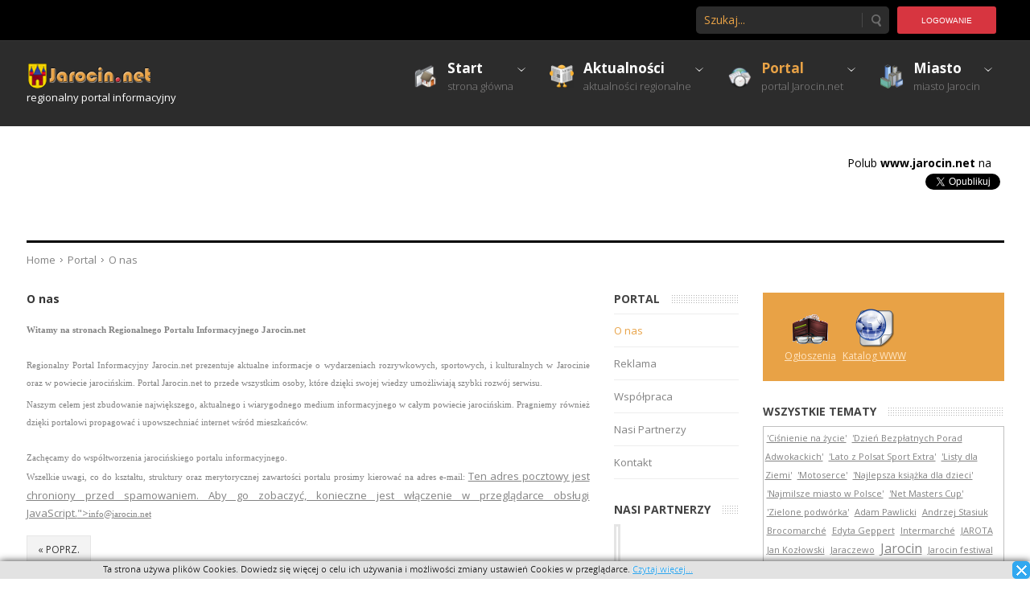

--- FILE ---
content_type: text/html; charset=utf-8
request_url: https://www.jarocin.net/portal/onas
body_size: 10334
content:
<!DOCTYPE html PUBLIC "-//W3C//DTD XHTML 1.0 Transitional//EN" "http://www.w3.org/TR/xhtml1/DTD/xhtml1-transitional.dtd">
<html xmlns="http://www.w3.org/1999/xhtml" xml:lang="pl-pl" lang="pl-pl" dir="ltr" >
<head>
<meta name="msvalidate.01" content="13915F7D91EE1CEB1604E9BF569D1074" />
<!-- viewport fix for some devices -->
<meta name="viewport" content="width=device-width, initial-scale=1.0" />

<!-- load core head -->
  <base href="https://www.jarocin.net/portal/onas" />
  <meta http-equiv="content-type" content="text/html; charset=utf-8" />
  <meta name="keywords" content="jarocin,powiat,jarociński,wiadomości,jarocińskie,gmina,wielkopolska" />
  <meta name="title" content="Jarocin.Net - O nas" />
  <meta name="description" content="Jarocin.Net - Regionalny Portal Informacyjny powiatu jarocińskiego. To nowoczesny portal, w którym znajdują się najciekawsze informacje dotyczące miasta Jarocin jak i całego powiatu. Noclegi, gastronomia, rozrywka, rekreacja, usługi, baza firm i instytucji. ZAPRASZAMY." />
  <title>Jarocin.Net - O nas</title>
  <link href="/templates/jm-hot-news/favicon.ico" rel="shortcut icon" type="image/vnd.microsoft.icon" />
  <link href="https://www.jarocin.net/component/search/?Itemid=21&amp;format=opensearch" rel="search" title="Szukaj Jarocin.Net - Regionalny Portal Informacyjny powiatu jarocińskiego" type="application/opensearchdescription+xml" />
  <link rel="stylesheet" href="/components/com_customproperties/css/customproperties.css" type="text/css" />
  <link rel="stylesheet" href="https://www.jarocin.net//media/plg_system_info_ciacho/css/style3.css" type="text/css" />
  <link rel="stylesheet" href="/media/system/css/modal.css" type="text/css" />
  <link rel="stylesheet" href="/media/com_acymailing/css/module_default.css?v=1515762384" type="text/css" />
  <link rel="stylesheet" href="https://www.jarocin.net//modules/mod_cpcloud/css/cpcloud.css" type="text/css" />
  <link rel="stylesheet" href="/templates/jm-hot-news/css/djmegamenu.css" type="text/css" />
  <link rel="stylesheet" href="https://www.jarocin.net/media/styles/jarocin-net.css" type="text/css" />
  <script src="/media/system/js/mootools-core.js" type="text/javascript"></script>
  <script src="/media/system/js/core.js" type="text/javascript"></script>
  <script src="/media/system/js/caption.js" type="text/javascript"></script>
  <script src="/media/system/js/modal.js" type="text/javascript"></script>
  <script src="/media/system/js/mootools-more.js" type="text/javascript"></script>
  <script src="//connect.facebook.net/pl_PL/all.js#xfbml=1" type="text/javascript"></script>
  <script src="//platform.twitter.com/widgets.js" type="text/javascript" type="text/javascript"></script>
  <script src="//apis.google.com/js/plusone.js" type="text/javascript" type="text/javascript"></script>
  <script src="/media/com_acymailing/js/acymailing_module.js?v=580" type="text/javascript" async="async"></script>
  <script src="/modules/mod_djmegamenu/assets/js/djmegamenu.js" type="text/javascript"></script>
  <script type="text/javascript">
window.addEvent('load', function() {
				new JCaption('img.caption');
			});
              function info_cookie(){
                 var exdays = 30;
                 var exdate=new Date();
                 exdate.setDate(exdate.getDate() + exdays);
                 document.cookie = 'info_cookie=1;expires='+exdate.toUTCString();
                 document.getElementById('panel_cookie_dol').style.display='none';             
              }
              window.addEvent('load', function() {
                var cookies = document.cookie.split(';');
                if(!cookies.length)
                  document.getElementById('panel_cookie_dol').style.display='none'; 
               });
         
		window.addEvent('domready', function() {

			SqueezeBox.initialize({});
			SqueezeBox.assign($$('a.modal'), {
				parse: 'rel'
			});
		});window.addEvent('domready', function() {
			$$('.hasTip').each(function(el) {
				var title = el.get('title');
				if (title) {
					var parts = title.split('::', 2);
					el.store('tip:title', parts[0]);
					el.store('tip:text', parts[1]);
				}
			});
			var JTooltips = new Tips($$('.hasTip'), { maxTitleChars: 50, fixed: false});
		});	if(typeof acymailing == 'undefined'){
					var acymailing = Array();
				}
				acymailing['NAMECAPTION'] = 'Imię';
				acymailing['NAME_MISSING'] = 'Wpisz swoje imię';
				acymailing['EMAILCAPTION'] = 'E-mail';
				acymailing['VALID_EMAIL'] = 'Wpisz prawidłowy adres e-mail';
				acymailing['ACCEPT_TERMS'] = 'Zapoznaj się z regulaminem';
				acymailing['CAPTCHA_MISSING'] = 'Przepisz kod z obrazka';
				acymailing['NO_LIST_SELECTED'] = 'Proszę wybrać listy które chcesz prenumerować';
		
		acymailing['level'] = 'enterprise';
		acymailing['reqFieldsformAcymailing22111'] = Array('name','html');
		acymailing['validFieldsformAcymailing22111'] = Array('Proszę podać wartość w polu Imię','Proszę podać wartość w polu Odbieranie');
acymailing['excludeValuesformAcymailing22111'] = Array();
acymailing['excludeValuesformAcymailing22111']['name'] = 'Imię';
acymailing['excludeValuesformAcymailing22111']['email'] = 'E-mail';
window.addEvent('domready',function(){ this.djmegamenu127 = new DJMegaMenus(document.id('dj-megamenu127'), {wrap: document.id(''), transition: 'cubic:out', duration: 200, delay: 500, event: 'mouseenter',
		h: true, w: true, o: true, hs: true, ws: true, os: true, fixed: 0, offset: 50 }); });
  </script>
  <!--[if lte IE 7]>
<link rel="stylesheet" href="/media/coalawebsocial/plugins/content/sociallikes/css/ie7only.css" />
<![endif]-->
  <meta property='og:title' content='O nas'>
  <meta property='og:type' content='article'>
  <meta property='og:url' content='https://www.jarocin.net/portal/onas'>
  <meta property='og:site_name' content='Jarocin.Net - Regionalny Portal Informacyjny powiatu jarocińskiego'>
  <meta property='og:description' content='Witamy na stronach Regionalnego Portalu Informacyjnego Jarocin.net&nbsp;&nbsp;Regionalny Portal Informacyjny Jarocin.net prezentuje aktualne informacje o wydarzeniach rozrywkowych, sportowych, i kulturalnych w Jarocinie oraz w powiecie jarocińskim.&nbsp;Portal Jarocin.net to przede wszystkim osob...'>


<!-- load normalize -->
<link href="https://www.jarocin.net/templates/jm-hot-news/css/normalize.css" rel="stylesheet" type="text/css" />

    <link href="https://www.jarocin.net/templates/jm-hot-news/css/template.css" rel="stylesheet" type="text/css" />
		    	        <link href="https://www.jarocin.net/templates/jm-hot-news/css/style4.css" rel="stylesheet" media="all" type="text/css" />
                
    <!-- load animated buttons -->
            <link href="https://www.jarocin.net/templates/jm-hot-news/css/animated-buttons.css" rel="stylesheet" type="text/css" />
        
    
    <!-- load css for rtl option -->
        
    <!-- load custom.css -->
    <link href="https://www.jarocin.net/templates/jm-hot-news/css/custom.css" rel="stylesheet" type="text/css" />
    


<link href="https://www.jarocin.net/cache/tpl-jm-hot-news/custom_0ef6283dd887f0eaa073935f82e29fa5.css" rel="stylesheet" type="text/css" />
<link href="https://www.jarocin.net/cache/tpl-jm-hot-news/responsive_0ef6283dd887f0eaa073935f82e29fa5.css" rel="stylesheet" type="text/css" />
<!--[if lte IE 8]>
<link href="https://www.jarocin.net/templates/jm-hot-news/css/ie8.css" rel="stylesheet" type="text/css" />
<script language="javascript" type="text/javascript" src="https://www.jarocin.net/templates/jm-hot-news/lib/js/respond.min.js"></script>
    <![endif]-->

<!--[if IE 9]>
<link href="https://www.jarocin.net/templates/jm-hot-news/css/ie9.css" rel="stylesheet" type="text/css" />
<![endif]-->

<!-- load google webfont -->
	<link href="https://www.jarocin.net/templates/jm-hot-news/images/favicon.ico" rel="Shortcut Icon" />
	<link rel="stylesheet" type="text/css" href="https://fonts.googleapis.com/css?family=Open+Sans:300,400,600,700" />
	<link rel="stylesheet" type="text/css" href="https://fonts.googleapis.com/css?family=Open+Sans" />
	<link rel="stylesheet" type="text/css" href="https://fonts.googleapis.com/css?family=Open+Sans:700" />
	<link rel="stylesheet" type="text/css" href="https://fonts.googleapis.com/css?family=Open+Sans" />

<!-- load template scripts -->
<script language="javascript" type="text/javascript" src="https://www.jarocin.net/templates/jm-hot-news/lib/js/scripts.js"></script>
<script type="text/javascript">
	$template_path = 'https://www.jarocin.net//templates/jm-hot-news';
</script>
	<script language="javascript" type="text/javascript" src="https://www.jarocin.net/templates/jm-hot-news/lib/js/template_scripts.js"></script>
</head>
<body>
<div id="jm-allpage" class="clr scheme3  nofluid  topbar  noheader"> 
        <div id="jm-top-bar">  
        <div id="jm-top-bar-in" class="jm-container">
            <div id="jm-top-bar-space" class="jm-container-space clearfix dark-ms">                
                <div id="jm-top-bar-mod">
                    <div class="jm-module-raw " id="Mod186">
	<script type="text/javascript">
  var _paq = _paq || [];
  _paq.push(["trackPageView"]);
  _paq.push(["enableLinkTracking"]);

  (function() {
    var u=(("https:" == document.location.protocol) ? "https" : "http") + "://stats.jarocin.net/";
    _paq.push(["setTrackerUrl", u+"piwik.php"]);
    _paq.push(["setSiteId", "10"]);
    var d=document, g=d.createElement("script"), s=d.getElementsByTagName("script")[0]; g.type="text/javascript";
    g.defer=true; g.async=true; g.src=u+"piwik.js"; s.parentNode.insertBefore(g,s);
  })();
</script>
<noscript><img src="https://stats.jarocin.net/piwik.php?idsite=10&rec=1" style="border:0" alt="" /></noscript></div>
<div class="jm-module-raw " id="Mod129">
	
<ul class="menu">
<li class="item-288"><a href="/portal/logowanie" >Logowanie</a></li></ul>
</div>
<div class="jm-module-raw " id="Mod95">
	<form action="/portal/onas" method="post">
	<div class="search">
		<label for="mod-search-searchword"> </label><input name="searchword" id="mod-search-searchword" maxlength="20"  class="inputbox" type="text" size="20" value="Szukaj..."  onblur="if (this.value=='') this.value='Szukaj...';" onfocus="if (this.value=='Szukaj...') this.value='';" /><input type="submit" value="Szukaj" class="button" onclick="this.form.searchword.focus();"/>	<input type="hidden" name="task" value="search" />
	<input type="hidden" name="option" value="com_search" />
	<input type="hidden" name="Itemid" value="153" />
	</div>
</form>
</div>

                </div>
            </div>
        </div>
    </div>
     
        <div id="jm-nav-bar">
        <div id="jm-nav-bar-in" class="jm-container">
            <div class="jm-container-space clearfix">
                                <div id="jm-logo-sitedesc">
                    <h1 id="jm-logo">
                        <a href="https://www.jarocin.net/" onfocus="blur()" ><img src="https://www.jarocin.net/images/design/logo4.png" alt="" border="0" /></a>
                    </h1>
                                        <div id="jm-sitedesc">
                        regionalny portal informacyjny                    </div>
                                    </div>
                  
                                <div id="jm-djmenu" class="clearfix">
                    <ul id="dj-megamenu127" class="dj-megamenu hasSubtitles ">
<li class="dj-up itemid321 first parent"><a class="dj-up_a  withsubtitle " href="/" title="Strona główna Jarocin.net" ><span class="dj-drop" ><img src="/images/design/menu/menu32-home.png" alt="Start" /><span class="image-title">Start<small class="subtitle">strona główna</small></span></span></a><div class="dj-subwrap single_column subcols1" style="width:200px"><div class="dj-subcol" style="width:200px"><ul class="dj-submenu"><li class="itemid437 first"><a href="http://ogloszenia.jarocin.net" target="_blank" title="jarocin ogłoszenia" ><img src="/images/design/menu/menu16-ads.png" alt="Ogłoszenia" /><span class="image-title">Ogłoszenia</span></a></li><li class="itemid445"><a href="http://katalog.jarocin.net" target="_blank" title="jarocin katalog" ><img src="/images/design/menu/menu16-www.png" alt="Katalog WWW" /><span class="image-title">Katalog WWW</span></a></li></ul></div><div style="clear:both;height:0"></div></div></li><li class="dj-up itemid268 parent"><a class="dj-up_a  withsubtitle " href="/aktualnosci" ><span class="dj-drop" ><img src="/images/design/menu/menu32-news.png" alt="Aktualności" /><span class="image-title">Aktualności<small class="subtitle">aktualności regionalne</small></span></span></a><div class="dj-subwrap single_column subcols1" style="width:200px"><div class="dj-subcol" style="width:200px"><ul class="dj-submenu"><li class="itemid269 first parent"><a class="dj-more " href="/aktualnosci/regionalne" title="Aktualności regionalne Jarocina" ><img src="/images/design/menu/menu-news.png" alt="Regionalne" /><span class="image-title">Regionalne</span></a><div class="dj-subwrap single_column subcols1" style="width:200px"><div class="dj-subcol" style="width:200px"><ul class="dj-submenu"><li class="itemid270 first"><a href="/aktualnosci/regionalne/wydarzenia" title="Wydarzenia z Jarocina" ><img src="/images/design/menu/menu-news.png" alt="Wydarzenia" /><span class="image-title">Wydarzenia</span></a></li><li class="itemid271"><a href="/aktualnosci/regionalne/kulturairozrywka" title="Kultura i rozrywka w Jarocinie" >Kultura i rozrywka</a></li><li class="itemid272"><a href="/aktualnosci/regionalne/sportowe" title="Aktualności sportowe w Jarocinie" ><img src="/images/design/menu/menu16-sport.png" alt="Sportowe" /><span class="image-title">Sportowe</span></a></li><li class="itemid273"><a href="/aktualnosci/regionalne/muzyczne" title="Wydarzenia muzyczne w Jarocinie" ><img src="/images/design/menu/menu16-music.png" alt="Muzyczne" /><span class="image-title">Muzyczne</span></a></li><li class="itemid274"><a href="/aktualnosci/regionalne/konkursy" title="Konkursy w Jarocinie" ><img src="/images/design/menu/menu16-contest.png" alt="Konkursy" /><span class="image-title">Konkursy</span></a></li><li class="itemid372"><a href="/aktualnosci/regionalne/informacje" title="Wiadomości informacyjne dla jarocina" ><img src="/images/design/menu/menu16-information.png" alt="Informacje" /><span class="image-title">Informacje</span></a></li></ul></div><div style="clear:both;height:0"></div></div></li><li class="itemid279"><a href="/aktualnosci/pozostale" ><img src="/images/design/menu/menu-world.png" alt="Polska, Świat" /><span class="image-title">Polska, Świat</span></a></li><li class="itemid276"><a href="/aktualnosci/pogoda" ><img src="/images/design/menu/menu-weather.png" alt="Prognoza pogody" /><span class="image-title">Prognoza pogody</span></a></li><li class="itemid275"><a href="/aktualnosci/tv" ><img src="/images/design/menu/menu-tv.png" alt="Program TV" /><span class="image-title">Program TV</span></a></li><li class="itemid277"><a href="/aktualnosci/portal" ><img src="/images/design/menu/menu-jarocin_net.png" alt="Portal Jarocin.net" /><span class="image-title">Portal Jarocin.net</span></a></li><li class="itemid278"><a href="/aktualnosci/inicjatywy" ><img src="/images/design/menu/menu-news.png" alt="Inicjatywy" /><span class="image-title">Inicjatywy</span></a></li><li class="itemid280"><a href="/aktualnosci/felietony" ><img src="/images/design/menu/menu-par.png" alt="Felietony" /><span class="image-title">Felietony</span></a></li><li class="itemid334"><a href="/praca" title="Oferty pracy jarocin" ><img src="/images/design/menu/menu16-job.png" alt="Oferty pracy" /><span class="image-title">Oferty pracy</span></a></li><li class="itemid379"><a href="/wydarzenia" title="Kalendarz wydarzeń z Jarocina" ><img src="/images/design/menu/menu16-calendar.png" alt="Wydarzenia" /><span class="image-title">Wydarzenia</span></a></li></ul></div><div style="clear:both;height:0"></div></div></li><li class="dj-up itemid281 active parent"><a class="dj-up_a active withsubtitle " href="/portal" ><span class="dj-drop" ><img src="/images/design/menu/menu32-portal.png" alt="Portal" /><span class="image-title">Portal<small class="subtitle">portal Jarocin.net</small></span></span></a><div class="dj-subwrap single_column subcols1" style="width:200px"><div class="dj-subcol" style="width:200px"><ul class="dj-submenu"><li class="itemid282 first active"><a class="active " href="/portal/onas" title="O Jarocin.net" ><img src="/images/design/menu/menu-aboutus.png" alt="O nas" /><span class="image-title">O nas</span></a></li><li class="itemid283"><a href="/portal/reklama" title="Reklama w Jarocin.net" ><img src="/images/design/menu/menu-advertising.png" alt="Reklama" /><span class="image-title">Reklama</span></a></li><li class="itemid284"><a href="/portal/wspolpraca" title="Współpraca z Jarocin.net" ><img src="/images/design/menu/menu-partner.png" alt="Współpraca" /><span class="image-title">Współpraca</span></a></li><li class="itemid285"><a href="/portal/partnerzy" title="Partnerzy Jarocin.net" ><img src="/images/design/menu/menu-partner.png" alt="Nasi partnerzy" /><span class="image-title">Nasi partnerzy</span></a></li><li class="itemid286"><a href="/portal/kontakt" title="Kontakt z Jarocin.net" ><img src="/images/design/menu/menu-contact.png" alt="Kontakt" /><span class="image-title">Kontakt</span></a></li><li class="itemid393"><a href="/portal/przeslij-artykul" title="Prześlij artykuł do portalu Jarocin.net" ><img src="/images/design/menu/menu16-submitarticle.png" alt="Prześlij artykuł" /><span class="image-title">Prześlij artykuł</span></a></li></ul></div><div style="clear:both;height:0"></div></div></li><li class="dj-up itemid301 parent"><a class="dj-up_a  withsubtitle " href="/miasto" ><span class="dj-drop" ><img src="/images/design/menu/menu32-city.png" alt="Miasto" /><span class="image-title">Miasto<small class="subtitle">miasto Jarocin</small></span></span></a><div class="dj-subwrap single_column subcols1" style="width:200px"><div class="dj-subcol" style="width:200px"><ul class="dj-submenu"><li class="itemid348 first"><a href="/miasto/wladze" title="Położenie geograficzne Jarocina" ><img src="/images/design/menu/menu16-localization.png" alt="Władza" /><span class="image-title">Władza</span></a></li><li class="itemid302"><a href="/miasto/geografia" title="Położenie geograficzne Jarocina" ><img src="/images/design/menu/menu16-localization.png" alt="Geografia" /><span class="image-title">Geografia</span></a></li><li class="itemid303"><a href="/miasto/historia" title="Historia Jarocina" ><img src="/images/design/menu/menu16-history.png" alt="Historia" /><span class="image-title">Historia</span></a></li><li class="itemid340"><a href="/miasto/komunikacja" title="Komunikacja Jarocina" ><img src="/images/design/menu/menu16-public_transport.png" alt="Komunikacja" /><span class="image-title">Komunikacja</span></a></li></ul></div><div style="clear:both;height:0"></div></div></li></ul>

                </div>
                 
            </div>
         </div>   
    </div>
      
         
    <div id="jm-main" class="jm-container ">
        <div class="jm-container-space clearfix">
                        <div id="jm-top">
                <div class="top count_2"><div class="rowcount_2 clearfix"><div class="top-in box1 top-row-first"><div class="top-bg"><div class="jm-module clearfix " id="Mod175">
    <div class="jm-module-in">       
                <div class="jm-module-content clearfix notitle">
            <div class="jm-module-content-in">
            <div class="bannergroup">

	<div class="banneritem">
										<center>
<script type='text/javascript'><!--//<![CDATA[
   var m3_u = (location.protocol=='https:'?'https://ads.jarocin.net/www/delivery/ajs.php':'http://ads.jarocin.net/www/delivery/ajs.php');
   var m3_r = Math.floor(Math.random()*99999999999);
   if (!document.MAX_used) document.MAX_used = ',';
   document.write ("<scr"+"ipt type='text/javascript' src='"+m3_u);
   document.write ("?zoneid=28");
   document.write ('&amp;cb=' + m3_r);
   if (document.MAX_used != ',') document.write ("&amp;exclude=" + document.MAX_used);
   document.write (document.charset ? '&amp;charset='+document.charset : (document.characterSet ? '&amp;charset='+document.characterSet : ''));
   document.write ("&amp;loc=" + escape(window.location));
   if (document.referrer) document.write ("&amp;referer=" + escape(document.referrer));
   if (document.context) document.write ("&context=" + escape(document.context));
   if (document.mmm_fo) document.write ("&amp;mmm_fo=1");
   document.write ("'><\/scr"+"ipt>");
//]]>--></script><noscript><a href='http://ads.jarocin.net/www/delivery/ck.php?n=a6bacff5&amp;cb=INSERT_RANDOM_NUMBER_HERE' target='_blank'><img src='http://ads.jarocin.net/www/delivery/avw.php?zoneid=28&amp;cb=INSERT_RANDOM_NUMBER_HERE&amp;n=a6bacff5' border='0' alt='' /></a></noscript>
</center>				<div class="clr"></div>
	</div>

</div>
            </div>
        </div>
    </div>
</div>
</div></div><div class="top-in box2 top-row-last"><div class="top-bg"><div class="jm-module clearfix " id="Mod161">
    <div class="jm-module-in">       
                <div class="jm-module-content clearfix notitle">
            <div class="jm-module-content-in">
            <div style="margin-left:150px;">

<script>
(function() {
var id = 'nk-widget-sdk';
var js, first_js = document.getElementsByTagName('script')[0];
if (document.getElementById(id)) return;
js = document.createElement('script'); 
js.id = id; js.async = true;
js.type = 'text/javascript';
js.src = 'http://0.s-nk.pl/script/packs/nk_widgets_all.js';
first_js.parentNode.insertBefore(js, first_js);
}());
</script>

<div class="cwsl-content">
<ul class="cwsl-content-items">
<table border="0" cellspacing="0" cellpadding="0" width="100%" >
<tr>
 <td colspan="2" align="right" style="padding-right:15px; padding-top:0px; font-size:14px; vertical-align:top;"><font color="#000000">Polub <b>www.jarocin.net</b> na</font></td>
</tr>
<tr>
<td width="100%" align="right" style="padding-right:4px; padding-top:2px; font-size:14px; vertical-align:top;">
  <div class="fb-like" data-href="http://www.jarocin.net" data-share="false" data-layout="box_count" data-show-faces="false" ></div>
  <a href="//twitter.com/share" class="twitter-share-button" data-text="Jarocin.net - regionalny portal informacyjny" data-url="http://www.jarocin.net" data-lang="pl_PL" data-count="vertical"></a>
  <div class="g-plusone" data-href="http://www.jarocin.net" data-size="tall"></div>
</td>
<td style="vertical-align:middle;"><br/>
  <div class = "nk-fajne"
     data-nk-url = "http://www.jarocin.net"
     data-nk-type = "5"
     data-nk-color = "0"
     data-nk-title = "Jarocin.net - regionalny portal informacyjny"
     data-nk-image = "http://www.jarocin.net/images/design/logo4.png"
     data-nk-description = "">
  </div>
</td>
</tr>
</table>
</ul>
</div>            </div>
        </div>
    </div>
</div>
</div></div></div></div>            </div>
               
                        <div id="jm-breadcrumbs">
                <div id="jm-breadcrumbs-in">    
                    <br/><div style="width:100%; height:3px; background:#000000; margin-bottom:10px;"></div>
<div class="breadcrumbs">
<a href="/" class="pathway">Home</a> <img src="/templates/jm-hot-news/images/system/arrow.png" alt=""  /> <a href="/portal" class="pathway">Portal</a> <img src="/templates/jm-hot-news/images/system/arrow.png" alt=""  /> <span>O nas</span></div>

                </div>     
            </div>
                
            <div id="jm-content-wrapper">
                <div id="jm-content-wrapper-in">           
                    <div id="jm-content-wrapper-bg" class="clearfix">                        
                        <div id="jm-middle-page">      
                            <div id="jm-content">
                                                                                                                                                                <div id="jm-maincontent">
                                    
<div id="system-message-container">
</div>
                                    <div class="item-page">

	<h2>
			<a href="/portal/onas">
		O nas</a>
		</h2>








<div id="intertext1"><p style="text-align: justify;"><span style="font-size: 8pt;"><span style="font-family: verdana,geneva;"><strong>Witamy na stronach Regionalnego Portalu Informacyjnego Jarocin.net</strong>&nbsp;<br />&nbsp;<br />Regionalny Portal Informacyjny Jarocin.net prezentuje aktualne informacje o wydarzeniach rozrywkowych, sportowych, i kulturalnych w Jarocinie oraz w powiecie jarocińskim.&nbsp;</span></span><span style="font-size: 8pt;"><span style="font-family: verdana,geneva;">Portal Jarocin.net to przede wszystkim osoby, które dzięki swojej wiedzy umożliwiają szybki rozwój serwisu.</span></span></p>
 
<p style="text-align: justify;"><span style="font-size: 8pt;"><span style="font-family: verdana,geneva;">Naszym celem jest zbudowanie największego, aktualnego i wiarygodnego medium informacyjnego w całym powiecie jarocińskim. Pragniemy również dzięki portalowi propagować i upowszechniać internet wśród mieszkańców.&nbsp; <br />&nbsp;<br />Zachęcamy do współtworzenia jarocińskiego portalu informacyjnego. <br />Wszelkie uwagi, co do kształtu, struktury oraz merytorycznej zawartości portalu prosimy kierować na adres e-mail: </span></span><a href="mailto:<span id="cloak76226">Ten adres pocztowy jest chroniony przed spamowaniem. Aby go zobaczyć, konieczne jest włączenie w przeglądarce obsługi JavaScript.</span><script type='text/javascript'>
 //<!--
 document.getElementById('cloak76226').innerHTML = '';
 var prefix = '&#109;a' + 'i&#108;' + '&#116;o';
 var path = 'hr' + 'ef' + '=';
 var addy76226 = '&#105;nf&#111;' + '&#64;';
 addy76226 = addy76226 + 'j&#97;r&#111;c&#105;n' + '&#46;' + 'n&#101;t';
 document.getElementById('cloak76226').innerHTML += '<a ' + path + '\'' + prefix + ':' + addy76226 + '\'>' + addy76226+'<\/a>';
 //-->
 </script>"><span style="font-size: 8pt;"><span style="font-family: verdana,geneva;"><span id="cloak83352">Ten adres pocztowy jest chroniony przed spamowaniem. Aby go zobaczyć, konieczne jest włączenie w przeglądarce obsługi JavaScript.</span><script type='text/javascript'>
 //<!--
 document.getElementById('cloak83352').innerHTML = '';
 var prefix = '&#109;a' + 'i&#108;' + '&#116;o';
 var path = 'hr' + 'ef' + '=';
 var addy83352 = '&#105;nf&#111;' + '&#64;';
 addy83352 = addy83352 + 'j&#97;r&#111;c&#105;n' + '&#46;' + 'n&#101;t';
 document.getElementById('cloak83352').innerHTML += '<a ' + path + '\'' + prefix + ':' + addy83352 + '\'>' + addy83352+'<\/a>';
 //-->
 </script></span></span></a><span style="font-size: 8pt;"><span style="font-family: verdana,geneva;">&nbsp;&nbsp;</span></span></p></div>
				<ul class="pagenav">
					<li class="pagenav-prev">
						<a href="/portal/kontakt" rel="prev">&laquo; poprz.</a>
					</li>
				</ul>
	
</div>

                                </div>
                                                                                                                            </div>
                        </div>                    
                                                <div id="jm-right">
                            <div id="jm-right-in">
                                <div class="jm-module clearfix " id="Mod193">
    <div class="jm-module-in">       
         
           <div class="jm-title-wrap"><h3 class="jm-title">Portal</h3></div>
                <div class="jm-module-content clearfix ">
            <div class="jm-module-content-in">
            
<ul class="menu">
<li class="item-373 active"><a href="/portal/onas" title="O portalu Jarocin.net" >O nas</a></li><li class="item-374"><a href="/portal/reklama" title="Reklama w Jarocin.net" >Reklama</a></li><li class="item-375"><a href="/portal/wspolpraca" title="Współpraca z Jarocin.net" >Współpraca</a></li><li class="item-376"><a href="/portal/partnerzy" title="Nasi partnerzy" >Nasi Partnerzy</a></li><li class="item-377"><a href="/portal/kontakt" title="Kontakt z Jarocin.net" >Kontakt</a></li></ul>
            </div>
        </div>
    </div>
</div>
<div class="jm-module clearfix " id="Mod214">
    <div class="jm-module-in">       
         
           <div class="jm-title-wrap"><h3 class="jm-title">Nasi Partnerzy</h3></div>
                <div class="jm-module-content clearfix ">
            <div class="jm-module-content-in">
            <table border="0 cellpadding="0" cellspacing="0" style="border-spacing:0;">
<tr><td colspan="3" height="1" bgcolor="#e5e5e5"></td></tr>
<tr>
<td width="1" bgcolor="#e5e5e5"></td>
<td>
<center>
<table border="0" cellspacing="0" cellpadding="0" width="100%" >
<tr><td height="5"></td></tr>
</table>

<script type='text/javascript'><!--//<![CDATA[
   var m3_u = (location.protocol=='https:'?'https://ads.jarocin.net/www/delivery/ajs.php':'http://ads.jarocin.net/www/delivery/ajs.php');
   var m3_r = Math.floor(Math.random()*99999999999);
   if (!document.MAX_used) document.MAX_used = ',';
   document.write ("<scr"+"ipt type='text/javascript' src='"+m3_u);
   document.write ("?zoneid=63");
   document.write ('&amp;cb=' + m3_r);
   if (document.MAX_used != ',') document.write ("&amp;exclude=" + document.MAX_used);
   document.write (document.charset ? '&amp;charset='+document.charset : (document.characterSet ? '&amp;charset='+document.characterSet : ''));
   document.write ("&amp;loc=" + escape(window.location));
   if (document.referrer) document.write ("&amp;referer=" + escape(document.referrer));
   if (document.context) document.write ("&context=" + escape(document.context));
   if (document.mmm_fo) document.write ("&amp;mmm_fo=1");
   document.write ("'><\/scr"+"ipt>");
//]]>--></script><noscript><a href='http://ads.jarocin.net/www/delivery/ck.php?n=ab6d818c&amp;cb=INSERT_RANDOM_NUMBER_HERE' target='_blank'><img src='http://ads.jarocin.net/www/delivery/avw.php?zoneid=63&amp;cb=INSERT_RANDOM_NUMBER_HERE&amp;n=ab6d818c' border='0' alt='' /></a></noscript>

<table border="0" cellspacing="0" cellpadding="0" width="100%" >
<tr><td height="7"></td></tr>
<tr><td height="1" width="100%" bgcolor="#B0B0B0"></td></tr>
<tr><td height="7"></td></tr>
</table>

<script type='text/javascript'><!--//<![CDATA[
   var m3_u = (location.protocol=='https:'?'https://ads.jarocin.net/www/delivery/ajs.php':'http://ads.jarocin.net/www/delivery/ajs.php');
   var m3_r = Math.floor(Math.random()*99999999999);
   if (!document.MAX_used) document.MAX_used = ',';
   document.write ("<scr"+"ipt type='text/javascript' src='"+m3_u);
   document.write ("?zoneid=63");
   document.write ('&amp;cb=' + m3_r);
   if (document.MAX_used != ',') document.write ("&amp;exclude=" + document.MAX_used);
   document.write (document.charset ? '&amp;charset='+document.charset : (document.characterSet ? '&amp;charset='+document.characterSet : ''));
   document.write ("&amp;loc=" + escape(window.location));
   if (document.referrer) document.write ("&amp;referer=" + escape(document.referrer));
   if (document.context) document.write ("&context=" + escape(document.context));
   if (document.mmm_fo) document.write ("&amp;mmm_fo=1");
   document.write ("'><\/scr"+"ipt>");
//]]>--></script><noscript><a href='http://ads.jarocin.net/www/delivery/ck.php?n=ab6d818c&amp;cb=INSERT_RANDOM_NUMBER_HERE' target='_blank'><img src='http://ads.jarocin.net/www/delivery/avw.php?zoneid=63&amp;cb=INSERT_RANDOM_NUMBER_HERE&amp;n=ab6d818c' border='0' alt='' /></a></noscript>

<table border="0" cellspacing="0" cellpadding="0" width="100%" >
<tr><td height="7"></td></tr>
<tr><td height="1" width="100%" bgcolor="#B0B0B0"></td></tr>
<tr><td height="7"></td></tr>
</table>

<script type='text/javascript'><!--//<![CDATA[
   var m3_u = (location.protocol=='https:'?'https://ads.jarocin.net/www/delivery/ajs.php':'http://ads.jarocin.net/www/delivery/ajs.php');
   var m3_r = Math.floor(Math.random()*99999999999);
   if (!document.MAX_used) document.MAX_used = ',';
   document.write ("<scr"+"ipt type='text/javascript' src='"+m3_u);
   document.write ("?zoneid=63");
   document.write ('&amp;cb=' + m3_r);
   if (document.MAX_used != ',') document.write ("&amp;exclude=" + document.MAX_used);
   document.write (document.charset ? '&amp;charset='+document.charset : (document.characterSet ? '&amp;charset='+document.characterSet : ''));
   document.write ("&amp;loc=" + escape(window.location));
   if (document.referrer) document.write ("&amp;referer=" + escape(document.referrer));
   if (document.context) document.write ("&context=" + escape(document.context));
   if (document.mmm_fo) document.write ("&amp;mmm_fo=1");
   document.write ("'><\/scr"+"ipt>");
//]]>--></script><noscript><a href='http://ads.jarocin.net/www/delivery/ck.php?n=ab6d818c&amp;cb=INSERT_RANDOM_NUMBER_HERE' target='_blank'><img src='http://ads.jarocin.net/www/delivery/avw.php?zoneid=63&amp;cb=INSERT_RANDOM_NUMBER_HERE&amp;n=ab6d818c' border='0' alt='' /></a></noscript>

<table border="0" cellspacing="0" cellpadding="0" width="100%" >
<tr><td height="7"></td></tr>
<tr><td height="1" width="100%" bgcolor="#B0B0B0"></td></tr>
<tr><td height="7"></td></tr>
</table>

<script type='text/javascript'><!--//<![CDATA[
   var m3_u = (location.protocol=='https:'?'https://ads.jarocin.net/www/delivery/ajs.php':'http://ads.jarocin.net/www/delivery/ajs.php');
   var m3_r = Math.floor(Math.random()*99999999999);
   if (!document.MAX_used) document.MAX_used = ',';
   document.write ("<scr"+"ipt type='text/javascript' src='"+m3_u);
   document.write ("?zoneid=63");
   document.write ('&amp;cb=' + m3_r);
   if (document.MAX_used != ',') document.write ("&amp;exclude=" + document.MAX_used);
   document.write (document.charset ? '&amp;charset='+document.charset : (document.characterSet ? '&amp;charset='+document.characterSet : ''));
   document.write ("&amp;loc=" + escape(window.location));
   if (document.referrer) document.write ("&amp;referer=" + escape(document.referrer));
   if (document.context) document.write ("&context=" + escape(document.context));
   if (document.mmm_fo) document.write ("&amp;mmm_fo=1");
   document.write ("'><\/scr"+"ipt>");
//]]>--></script><noscript><a href='http://ads.jarocin.net/www/delivery/ck.php?n=ab6d818c&amp;cb=INSERT_RANDOM_NUMBER_HERE' target='_blank'><img src='http://ads.jarocin.net/www/delivery/avw.php?zoneid=63&amp;cb=INSERT_RANDOM_NUMBER_HERE&amp;n=ab6d818c' border='0' alt='' /></a></noscript>

<table border="0" cellspacing="0" cellpadding="0" width="100%" >
<tr><td height="5"></td></tr>
</table>
</center></td>
<td width="1" bgcolor="#e5e5e5"></td>
</tr>
<tr><td colspan="3" height="1" bgcolor="#e5e5e5"></td></tr>
</table>            </div>
        </div>
    </div>
</div>
<div class="jm-module clearfix " id="Mod176">
    <div class="jm-module-in">       
         
           <div class="jm-title-wrap"><h3 class="jm-title">Szybki kontakt</h3></div>
                <div class="jm-module-content clearfix ">
            <div class="jm-module-content-in">
            <center>

<a href="GG:3758799" title="GG Jarocin.Net"><img src="/images/design/gadu-gadu/gadu-gadu.gif" width="140"></a>

</center>            </div>
        </div>
    </div>
</div>

                            </div>
                        </div>
                         
                    </div>       
                </div>
            </div>    
                        <div id="jm-left">
                <div id="jm-left-in">
                    <div class="jm-module clearfix  color-ms" id="Mod205">
    <div class="jm-module-in">       
                <div class="jm-module-content clearfix notitle">
            <div class="jm-module-content-in">
            <table border="0" cellspacing="0" cellpadding="0">
<tr>
	<td width="33%" style="text-align:center; font-size:12px;">
		<a href="http://ogloszenia.jarocin.net" title="ogłoszenia jarocin">
		<img src="/images/design/service-icons/ogloszenia-48.png">
		<br/>
		Ogłoszenia
		</a>
	</td>
	<td width="33%" style="text-align:center; font-size:12px;">
		<a href="http://katalog.jarocin.net" title="jarocin katalog">
		<img src="/images/design/service-icons/katalog-48.png">
		<br/>
		Katalog WWW
		</a>
	</td>
	<td width="33%" style="text-align:center; font-size:12px;">
	</td>
</tr>
</table>            </div>
        </div>
    </div>
</div>
<div class="jm-module clearfix " id="Mod143">
    <div class="jm-module-in">       
         
           <div class="jm-title-wrap"><h3 class="jm-title">Wszystkie tematy</h3></div>
                <div class="jm-module-content clearfix ">
            <div class="jm-module-content-in">
            <div class="cpcloud">
<ul class="cpcloud">
<li><a href="/tematy/tag/inicjatywy-cinienie_na_zycie" class="cpcloud1" rel="tag nofollow">'Ciśnienie na życie'</a></li>
<li><a href="/tematy/tag/inicjatywy-dzien_bezplatnych_porad_adwokackich" class="cpcloud1" rel="tag nofollow">'Dzień Bezpłatnych Porad Adwokackich'</a></li>
<li><a href="/tematy/tag/konkursy-lato_z_polsat_sport_extra" class="cpcloud1" rel="tag nofollow">'Lato z Polsat Sport Extra'</a></li>
<li><a href="/tematy/tag/inicjatywy-listy_dla_ziemi" class="cpcloud1" rel="tag nofollow">'Listy dla Ziemi'</a></li>
<li><a href="/tematy/tag/inicjatywy-motoserce" class="cpcloud1" rel="tag nofollow">'Motoserce'</a></li>
<li><a href="/tematy/tag/konkursy-najlepsza_ksiazka_dla_dzieci" class="cpcloud1" rel="tag nofollow">'Najlepsza książka dla dzieci'</a></li>
<li><a href="/tematy/tag/inicjatywy-najmilsze_miasto_w_polsce" class="cpcloud1" rel="tag nofollow">'Najmilsze miasto w Polsce'</a></li>
<li><a href="/tematy/tag/konkursy-net_masters_cup" class="cpcloud1" rel="tag nofollow">'Net Masters Cup'</a></li>
<li><a href="/tematy/tag/inicjatywy-zielone_podworka" class="cpcloud1" rel="tag nofollow">'Zielone podwórka'</a></li>
<li><a href="/tematy/tag/ludzie-adam_pawlicki" class="cpcloud1" rel="tag nofollow">Adam Pawlicki</a></li>
<li><a href="/tematy/tag/ludzie-andrzej_stasiuk" class="cpcloud1" rel="tag nofollow">Andrzej Stasiuk</a></li>
<li><a href="/tematy/tag/firmy-brocomarche" class="cpcloud1" rel="tag nofollow">Brocomarché</a></li>
<li><a href="/tematy/tag/ludzie-edyta_geppert" class="cpcloud1" rel="tag nofollow">Edyta Geppert</a></li>
<li><a href="/tematy/tag/firmy-intermarche" class="cpcloud1" rel="tag nofollow">Intermarché</a></li>
<li><a href="/tematy/tag/sport-jarota" class="cpcloud1" rel="tag nofollow">JAROTA</a></li>
<li><a href="/tematy/tag/ludzie-jan_kozowski" class="cpcloud1" rel="tag nofollow">Jan Kozłowski</a></li>
<li><a href="/tematy/tag/miejscowosc-jaraczewo" class="cpcloud1" rel="tag nofollow">Jaraczewo</a></li>
<li><a href="/tematy/tag/miejscowosc-jarocin" class="cpcloud5" rel="tag nofollow">Jarocin</a></li>
<li><a href="/tematy/tag/muzyka-jarocin_festiwal" class="cpcloud1" rel="tag nofollow">Jarocin festiwal</a></li>
<li><a href="/tematy/tag/ludzie-jedrzej_kedziora" class="cpcloud1" rel="tag nofollow">Jędrzej Kędziora</a></li>
<li><a href="/tematy/tag/ludzie-kasia_adamik" class="cpcloud1" rel="tag nofollow">Kasia Adamik</a></li>
<li><a href="/tematy/tag/firmy-kaufland" class="cpcloud1" rel="tag nofollow">Kaufland</a></li>
<li><a href="/tematy/tag/miejscowosc-kotlin" class="cpcloud1" rel="tag nofollow">Kotlin</a></li>
<li><a href="/tematy/tag/ludzie-magdalena_szwarcbart" class="cpcloud1" rel="tag nofollow">Magdalena Szwarcbart</a></li>
<li><a href="/tematy/tag/ludzie-majka_jerzowska" class="cpcloud1" rel="tag nofollow">Majka Jerzowska</a></li>
</ul>
</div>
            </div>
        </div>
    </div>
</div>
<div class="jm-module clearfix module-margin" id="Mod174">
    <div class="jm-module-in">       
                <div class="jm-module-content clearfix notitle">
            <div class="jm-module-content-in">
            <div class="bannergroupmodule-margin">
	<div style="width:100%; font-size:10px;">r e k l a m a</div>
	<div class="banneritem">
										<center>
<script type='text/javascript'><!--//<![CDATA[
   var m3_u = (location.protocol=='https:'?'https://ads.jarocin.net/www/delivery/ajs.php':'http://ads.jarocin.net/www/delivery/ajs.php');
   var m3_r = Math.floor(Math.random()*99999999999);
   if (!document.MAX_used) document.MAX_used = ',';
   document.write ("<scr"+"ipt type='text/javascript' src='"+m3_u);
   document.write ("?zoneid=30");
   document.write ('&amp;cb=' + m3_r);
   if (document.MAX_used != ',') document.write ("&amp;exclude=" + document.MAX_used);
   document.write (document.charset ? '&amp;charset='+document.charset : (document.characterSet ? '&amp;charset='+document.characterSet : ''));
   document.write ("&amp;loc=" + escape(window.location));
   if (document.referrer) document.write ("&amp;referer=" + escape(document.referrer));
   if (document.context) document.write ("&context=" + escape(document.context));
   if (document.mmm_fo) document.write ("&amp;mmm_fo=1");
   document.write ("'><\/scr"+"ipt>");
//]]>--></script><noscript><a href='http://ads.jarocin.net/www/delivery/ck.php?n=a8b58909&amp;cb=INSERT_RANDOM_NUMBER_HERE' target='_blank'><img src='http://ads.jarocin.net/www/delivery/avw.php?zoneid=30&amp;cb=INSERT_RANDOM_NUMBER_HERE&amp;n=a8b58909' border='0' alt='' /></a></noscript>
</center>				<div class="clr"></div>
	</div>

</div>
            </div>
        </div>
    </div>
</div>

                </div>
            </div>
                          
        </div>    
    </div>				 					    
         
        <div id="jm-bottom2">
        <div id="jm-bottom2-in" class="jm-container">
            <div class="jm-container-space">
                <div class="bottom2 count_3"><div class="rowcount_3 clearfix"><div class="bottom2-in box1 bottom2-row-first"><div class="bottom2-bg"><div class="jm-module clearfix  tab1-ms border1-ms" id="Mod203">
    <div class="jm-module-in">       
         
           <div class="jm-title-wrap"><h3 class="jm-title">Na skróty</h3></div>
                <div class="jm-module-content clearfix ">
            <div class="jm-module-content-in">
            
<ul class="menu">
<li class="item-409"><a href="/" title="Jarocin" >Strona główna</a></li><li class="item-410"><a href="/portal/reklama" title="jarocin reklama" >Reklama w portalu</a></li><li class="item-411"><a href="/portal/przeslij-artykul" title="jarocin artykuł" >Prześlij artykuł</a></li><li class="item-412"><a href="/portal/kontakt" title="jarocin.net kontakt" >Kontakt</a></li></ul>
            </div>
        </div>
    </div>
</div>
</div></div><div class="bottom2-in box2"><div class="bottom2-bg"><div class="jm-module clearfix  light-ms" id="Mod166">
    <div class="jm-module-in">       
         
           <div class="jm-title-wrap"><h3 class="jm-title">NewsLetter</h3></div>
                <div class="jm-module-content clearfix ">
            <div class="jm-module-content-in">
            <div class="acymailing_module light-ms" id="acymailing_module_formAcymailing22111">
	<div class="acymailing_fulldiv" id="acymailing_fulldiv_formAcymailing22111"  >
		<form id="formAcymailing22111" action="/portal/onas" onsubmit="return submitacymailingform('optin','formAcymailing22111', 0)" method="post" name="formAcymailing22111"  >
		<div class="acymailing_module_form" >
			<div class="acymailing_introtext">Bądź na bieżąco z informacjami.</div>			<table class="acymailing_form">
				<tr>
													<td class="acyfield_name acy_requiredField">
								<input id="user_name_formAcymailing22111"  style="width:95%" onfocus="if(this.value == 'Imię') this.value = '';" onblur="if(this.value=='') this.value='Imię';" type="text" class="inputbox required" name="user[name]" value="Imię" title="Imię"/>								</td></tr><tr>								<td class="acyfield_email acy_requiredField">
								<input id="user_email_formAcymailing22111"  style="width:95%" onfocus="if(this.value == 'E-mail') this.value = '';" onblur="if(this.value=='') this.value='E-mail';" type="text" class="inputbox required" name="user[email]" value="E-mail" title="E-mail"/>								</td></tr><tr>
					
					<td  class="acysubbuttons">
												<input class="button subbutton btn btn-primary" type="submit" value="Zamawiam" name="Submit" onclick="try{ return submitacymailingform('optin','formAcymailing22111', 0); }catch(err){alert('The form could not be submitted '+err);return false;}"/>
											</td>
				</tr>
			</table>
						<input type="hidden" name="ajax" value="0" />
			<input type="hidden" name="acy_source" value="module_166" />
			<input type="hidden" name="ctrl" value="sub"/>
			<input type="hidden" name="task" value="notask"/>
			<input type="hidden" name="redirect" value="https%3A%2F%2Fwww.jarocin.net%2Fportal%2Fonas"/>
			<input type="hidden" name="redirectunsub" value="https%3A%2F%2Fwww.jarocin.net%2Fportal%2Fonas"/>
			<input type="hidden" name="option" value="com_acymailing"/>
						<input type="hidden" name="hiddenlists" value="3"/>
			<input type="hidden" name="acyformname" value="formAcymailing22111" />
									</div>
		</form>
	</div>
	</div>
            </div>
        </div>
    </div>
</div>
</div></div><div class="bottom2-in box3 bottom2-row-last"><div class="bottom2-bg"><div class="jm-module clearfix " id="Mod202">
    <div class="jm-module-in">       
                <div class="jm-module-content clearfix notitle">
            <div class="jm-module-content-in">
            <table width="100%"><tr><td width="100%" style="align:center;">
<div id="fb-root"></div>
<script>(function(d, s, id) {
  var js, fjs = d.getElementsByTagName(s)[0];
  if (d.getElementById(id)) return;
  js = d.createElement(s); js.id = id;
  js.src = "//connect.facebook.net/pl_PL/all.js#xfbml=1";
  fjs.parentNode.insertBefore(js, fjs);
}(document, 'script', 'facebook-jssdk'));</script>
<div class="fb-like-box" data-href="http://www.facebook.com/pages/jarocin.net/670674612969212" data-width="300" data-height="265" data-colorscheme="dark" data-show-faces="true" data-header="true" data-stream="false" data-show-border="true"></div>
</td></tr></table>            </div>
        </div>
    </div>
</div>
</div></div></div></div>            </div>     
        </div>
    </div>
        
     
     
    <div id="jm-footer">
        <div id="jm-footer-in" class="jm-container">
            <div id="jm-footer-space" class="jm-container-space">
                <div id="jm-footer-bg" class="clearfix">                           
                    <div id="jm-footer-left">
                        <div id="jm-poweredby">

                        </div>
                                       
                        <div id="jm-copyrights">
                            

<div class="custom"  >
	<p>Copyright © 2004-2015 by Jarocin.Net Wszelkie prawa zastrzeżone.</p></div>

                        </div>
                                            </div>
                     
                </div>
            </div>  
        </div>  
    </div>    
</div>
<p id="jm-back-top"><a id="backtotop" href="javascript:void(0)"><span>&nbsp;</span></a></p>

<div id="panel_cookie_dol" class="panel_cookie"><div class="tresc"><h4>Informacje o plikach cookie</h4><p>Ta strona używa plików Cookies. Dowiedz się więcej o celu ich używania i możliwości zmiany ustawień Cookies w przeglądarce. <a href="/portal/polityka-cookies">Czytaj więcej...</a></p></div><input type="button" id="ukryj" value="Zamknij" onclick="info_cookie();"/></div><script type="text/javascript" src="//assets.pinterest.com/js/pinit.js"></script>
</body>
</html>

--- FILE ---
content_type: text/html; charset=utf-8
request_url: https://accounts.google.com/o/oauth2/postmessageRelay?parent=https%3A%2F%2Fwww.jarocin.net&jsh=m%3B%2F_%2Fscs%2Fabc-static%2F_%2Fjs%2Fk%3Dgapi.lb.en.2kN9-TZiXrM.O%2Fd%3D1%2Frs%3DAHpOoo_B4hu0FeWRuWHfxnZ3V0WubwN7Qw%2Fm%3D__features__
body_size: 162
content:
<!DOCTYPE html><html><head><title></title><meta http-equiv="content-type" content="text/html; charset=utf-8"><meta http-equiv="X-UA-Compatible" content="IE=edge"><meta name="viewport" content="width=device-width, initial-scale=1, minimum-scale=1, maximum-scale=1, user-scalable=0"><script src='https://ssl.gstatic.com/accounts/o/2580342461-postmessagerelay.js' nonce="Y3uQFsP_DBSh353lKeDo6g"></script></head><body><script type="text/javascript" src="https://apis.google.com/js/rpc:shindig_random.js?onload=init" nonce="Y3uQFsP_DBSh353lKeDo6g"></script></body></html>

--- FILE ---
content_type: text/css
request_url: https://www.jarocin.net/components/com_customproperties/css/customproperties.css
body_size: 637
content:
/**
* Custom Properties for Joomla! 1.6.x - 1.7.x
* @package Custom Properties
* @subpackage Component
* @version 2.0
* @revision $Revision: 1.4 $
* @author Andrea Forghieri
* @copyright (C) 2008-2011 Andrea Forghieri, Solidsystem - http://www.solidsystem.it
* @license http://www.gnu.org/licenses/old-licenses/gpl-2.0.html GNU/GPL version 2
*/

div.cp_ce_label{
	color: #888;
}

div.cp_result{
	border:0;
	border-top : 1px dotted silver;
	padding : 8px 0;
}
div.cp_result + div.cp_result {
	padding-left:4px;
}
div.cp_title{
	font-size : 120%;
	font-weight: bold;
}
div.cp_title a,
div.cp_tags a{
	text-decoration : none;
}
div.cp_title a:hover{
	text-decoration : underline;
}
div.cp_image{
	float : left;
	margin : 0 4px 4px 0;
	clear:left;
}
div.cp_tags{
	font-size : 94%;
	clear : both;
}
div.cp_tags .cp_tag{
	padding : 0 .25em;
}
div.cp_tags .cp_tag a{
	padding : 2px;
}
div.cp_tags a:hover{
	background : #CCC;
}
div.cp_tags span.cp_tag+span.cp_tag{
	border-left : 1px solid silver;
}

/* Frontend tagging */
div.header{
	padding : 10px;
	font-size : 22px;
	color : #0b55c4;
}
div.cp_info{
	padding : 5px 10px;
	font-size : 12px;
}
div.cp_navbar{
	margin : 4px 0;
	background :#CCC;
	padding : 4px 10px;
}
div#cp_add_tag div.cp_field{
	float : left;
	border : 1px solid #888;
	padding : 2px;
	margin : 4px;
	font-size : 11px;
}
div#cp_add_tag div.cp_field_label{
	font-weight : bold;
	color : white;
	background : #800;
	margin : 0 0 2px;
	padding :4px;
}
div.cp_clear{
	clear : both;
}

div#cp_add_tag div.cp_fields {
	width: 100%;
	clear:both;	
}
div#cp_add_tag div.cp_fields div.cp_field{
	width: 22%;
}

div#cp_add_tag form div.cp_fields div.cp_field select{
	width: 100%;	
}
div#cp_add_tag form div.cp_fields div.cp_field label{
	padding-left: .5em;	
}

div#cp_add_tag ul{
	padding: 0;	
	margin : 0;
}
div#cp_add_tag li.search-choice{
    line-height: 13px;
    margin: 3px 0 3px 5px;
    padding: 3px 19px 3px 6px;	
}

/* uncomment the following statemens to get nicely formatted groupd tags 

span.cp_tag_label{
	display: none;	
}

div.cp_tags span.cp_tag+span.cp_tag{
	border: 0;
}
div.cp_tag_field {
	/* here you can format a group of tags */
}
*/

--- FILE ---
content_type: text/css
request_url: https://www.jarocin.net//modules/mod_cpcloud/css/cpcloud.css
body_size: 176
content:
/**
* Custom Properties for Joomla! 1.6.x - 1.7.x
* @package Custom Properties
* @subpackage Mod cp_cloud
* @version 2.0
* @revision $Revision: 1.1 $
* @author Andrea Forghieri
* @copyright (C) 2008-2011 Andrea Forghieri, Solidsystem - http://www.solidsystem.it
* @license http://www.gnu.org/licenses/old-licenses/gpl-2.0.html GNU/GPL version 2
*/
div.cpcloud{
  border		: 1px solid silver;
  padding		: 0;
}
div.cpcloud ul {
  list-style		: none;
  margin		: 0;
  padding		: 2px;
  line-height		: 1.8em;
}
div.cpcloud li {
  display		: inline;
  background-image	: none;
  padding		: 0 2px 0 2px;
  margin		: 0;
}
.cpcloud1{
  font-size : 11px;
}
.cpcloud2{
  font-size : 12px;
}
.cpcloud3{
  font-size : 13px;
}
.cpcloud4{
  font-size : 14px;
}
.cpcloud5{
  font-size : 16px;
}


--- FILE ---
content_type: text/css
request_url: https://www.jarocin.net/templates/jm-hot-news/css/djmegamenu.css
body_size: 1450
content:
/*--------------------------------------------------------------
 # Copyright (C) joomla-monster.com
 # License: http://www.joomla-monster.com/license.html Joomla-Monster Proprietary Use License
 # Website: http://www.joomla-monster.com
 # Support: info@joomla-monster.com
 ---------------------------------------------------------------*/

/* DJMENU */

/* sticky */

.dj-megamenu-sticky {
    background: #2c2c2c;
    border: none;
    padding: 15px 0;
}

.dj-megamenu {
    margin: 0 !important;
    position: relative;
    z-index: 500;
    display: inline-block;
    width: 100%;
    vertical-align: top;
}

.dj-megamenu li.dj-up {
    background: none;
    position: relative;
    display: block;
    float: left;
    -webkit-transition: all 0.2s ease-in-out;
    -moz-transition: all 0.2s ease-in-out;
    -o-transition: all 0.2s ease-in-out;
    transition: all 0.2s ease-in-out;
    padding: 10px 0;
}

.dj-megamenu li a.dj-up_a span {
    display: block;
}

.dj-megamenu li a.dj-up_a {
    display: block;
    text-decoration: none;
    cursor: pointer;
    color: #fff;
    padding				: 0 15px;		/* moje */
    font-weight: 700;
    line-height: 1em;
}

.dj-megamenu li a.dj-up_a span.dj-drop {
    padding-right: 15px;
    background-repeat: no-repeat;
    background-position: right 8px;
    background-image: url('../images/djmega_arrow_drop.png');
}

.dj-megamenu.hasSubtitles li a.dj-up_a span.dj-drop {
    height: 38px; 
}

.dj-megamenu li a.dj-up_a small.subtitle {
    display: block;
    font-size: 13px;
    color: #868585;
    text-transform: none;
    line-height: 1em;
    margin-top: 8px;
    font-weight: 300;
}

.dj-megamenu li.separator > a {
    cursor: default;
}

/* submenu top arrow */

.dj-megamenu li.dj-up.parent {
    position: relative;
}

.dj-megamenu li.dj-up.parent:hover:before,
.dj-megamenu li.dj-up.parent.hover:before {
    content: '';
    position: absolute;
    bottom: -21px;
    left: 50px;
    width: 0px;
    height: 0px;
    border-style: solid inset;
    border-width: 0 17px 18px 17px;
    border-color: transparent transparent #f5f5f5 transparent;
    z-index: 310;
}

.dj-megamenu li.dj-up.parent:hover:after,
.dj-megamenu li.dj-up.parent.hover:after {
    content: '';
    position: absolute;
    bottom: -25px;
    left: 59px;
    width: 0px;
    height: 0px;
    border-style: solid inset;
    border-width: 0 8.5px 10px 8.5px;
    border-color: transparent transparent #fff transparent;
    z-index: 311;
}

/* Default list styling */
.dj-megamenu li:hover,
.dj-megamenu li.hover {
    position: relative;
    z-index: 200;
}

/* Hide submenus */

.dj-megamenu li div.dj-subwrap,
.dj-megamenu li:hover div.dj-subwrap li div.dj-subwrap,
.dj-megamenu li.hover div.dj-subwrap li div.dj-subwrap {
    position: absolute;
    left: -9999px;
    top: -9999px;
    height: 0;
    margin: 0;
    padding: 0;
    list-style: none;
}

/* Show first level submenu */

.dj-megamenu li:hover div.dj-subwrap,
.dj-megamenu li.hover div.dj-subwrap {
    left: 0;
    top: 52px;
    height: auto;
    z-index: 300;
    background: #fff;
    border: 1px solid #e3e3e3;   
    -webkit-box-shadow: inset 0px 0px 0px 5px #f5f5f5, -5px 5px 5px 0px rgba(0,0,0,0.20);
    -moz-box-shadow: inset 0px 0px 0px 5px #f5f5f5, -5px 5px 5px 0px rgba(0,0,0,0.20);
    box-shadow: inset 0px 0px 0px 5px #f5f5f5, -5px 5px 5px 0px rgba(0,0,0,0.20);    
    -webkit-box-sizing: border-box; /* Safari/Chrome, other WebKit */
    -moz-box-sizing: border-box;    /* Firefox, other Gecko */
    box-sizing: border-box;         /* Opera/IE 8+ */
}

.dj-megamenu.hasSubtitles li:hover div.dj-subwrap,
.dj-megamenu.hasSubtitles li.hover div.dj-subwrap {
    top: 73px;
}

.dj-megamenu li:hover div.dj-subwrap.multiple_cols,
.dj-megamenu li.hover div.dj-subwrap.multiple_cols {
    -webkit-box-sizing: content-box; /* Safari/Chrome, other WebKit */
    -moz-box-sizing: content-box;    /* Firefox, other Gecko */
    box-sizing: content-box;         /* Opera/IE 8+ */
}

/* width if one column */
.dj-megamenu li:hover div.dj-subwrap.single_column,
.dj-megamenu li.hover div.dj-subwrap.single_column {
    width: auto!important;
}

/* Show higher level submenus */
.dj-megamenu li:hover div.dj-subwrap li:hover > div.dj-subwrap,
.dj-megamenu li.hover div.dj-subwrap li.hover > div.dj-subwrap {
    left: 100%;
    top: -6px;
    margin: 0;
    height: auto;
    z-index: 400;
    background: none;
    border: none;
    box-shadow: none;
    border-left: 8px solid transparent;
}

.dj-megamenu li:hover div.dj-subwrap li:hover > div.dj-subwrap .dj-subcol,
.dj-megamenu li.hover div.dj-subwrap li.hover > div.dj-subwrap .dj-subcol {
    background: #fff;
    border: 1px solid #e3e3e3;
    -webkit-box-shadow: inset 0px 0px 0px 5px #f5f5f5, -5px 5px 5px 0px rgba(0,0,0,0.20);
    -moz-box-shadow: inset 0px 0px 0px 5px #f5f5f5, -5px 5px 5px 0px rgba(0,0,0,0.20);
    box-shadow: inset 0px 0px 0px 5px #f5f5f5, -5px 5px 5px 0px rgba(0,0,0,0.20); 
}

/* Submenu elements styles - drop down */

.dj-submenu > li {
    margin: 0;
    padding: 5px 0;
    background: none;
}

.dj-megamenu li div.dj-subcol {
    float: left;
    -webkit-box-sizing: border-box; /* Safari/Chrome, other WebKit */
    -moz-box-sizing: border-box;    /* Firefox, other Gecko */
    box-sizing: border-box;         /* Opera/IE 8+ */
}

.dj-megamenu li ul.dj-submenu { 
    height: auto;
    width: auto;
    margin: 0;
    padding: 10px 0;
}

.dj-megamenu li ul.dj-submenu > li {
    display: block;
    height: auto;
    position: relative;
    width: auto;
    padding: 0 25px;
}

.dj-megamenu li ul.dj-submenu > li > a {
    color: #838383;
    display: block;
    font-size: 13px;
    line-height: 19px;
    text-decoration: none;
    padding: 10px;
    border-top: 1px solid #e3e3e3;
}

.dj-megamenu li ul.dj-submenu > li.first > a {
    border-top: 1px solid transparent;
}

.dj-megamenu li ul.dj-submenu > li > a small.subtitle {
    display: block;
    font-size: 11px;
}

.dj-megamenu li ul.dj-submenu > li.parent > a {
    background-repeat: no-repeat;
    background-position: right center;
    background-image: url('../images/djmega_arrow.png'); 
}

/* image menu */

.dj-megamenu li a.dj-up_a span span.image-title {
    background: none;
    padding: 0 !important;
    display: inline-block;
    float: none;
    height: auto;
    vertical-align: middle;
    margin				: 0 0 0 12px;			/* moje */
}

.dj-megamenu li a.dj-up_a img {
    border: 0;
    max-height: 30px;
    vertical-align: middle;
    max-width: none;
}

.dj-megamenu li ul.dj-submenu > li > a img {
    border: 0;
    max-height: 16px;
    vertical-align: middle;
    max-width: none;
}

.dj-megamenu li ul.dj-submenu > li > a span.image-title {
    display: inline-block;
    vertical-align: middle;
    margin				: 0 0 0 5px;			/* moje */
}

/* Submenu elements styles - tree */

.dj-megamenu li ul.dj-subtree {
    list-style: none outside;
    padding: 0 !important;
    margin: 0!important;
}

.dj-megamenu li ul.dj-subtree > li {
    list-style: none outside;
    padding: 0 0 0 10px;
    margin: 0;
}

.dj-megamenu li ul.dj-subtree > li > a {
    display: block;
    font-size: 13px;
    line-height: 16px;
    text-decoration: none;
    padding: 5px 8px;
    background-position: left 10px;
    background-repeat: no-repeat;
    background-image: url('../images/djmega_arrow.png'); 
}

.dj-megamenu li ul.dj-subtree > li > a small.subtitle {
    display: block;
    font-size: 0.9em;
    line-height: 1;
}

/* modules loaded into menu */

.dj-megamenu .modules-wrap {
    padding: 10px 0;
}
.dj-megamenu .modules-wrap p {
    display: block !important;
    padding: 0 !important;
}

.dj-megamenu .moduletable {
    clear: both;
}

#jm-allpage .dj-megamenu .modules-wrap .moduletable > h3 {
    color: #353535;
    font-size: 20px;
    font-weight: 400;
    margin: 0 0 15px;
    text-transform: uppercase;
}

.dj-megamenu .modules-wrap .moduletable {
    margin: 30px 0 0;
    position: relative;
}

.dj-megamenu .modules-wrap .moduletable:first-child {
    margin: 0;
}

#jm-allpage .dj-megamenu .modules-wrap ul.menu > li > a,
#jm-allpage .dj-megamenu .modules-wrap .nav.menu > li > a {
    background: none;
}


--- FILE ---
content_type: text/css
request_url: https://www.jarocin.net/media/styles/jarocin-net.css
body_size: -6
content:
.seperator.jm-module {
 margin-bottom			: 0px;
 margin-bottom-color		: #ff0000;
}


.jm-title-wrap {
 margin				: 0;
}

.module-margin.jm-module {
 margin-bottom			: 10px;
}





/* CP Tags */
.componentheading.cptag_search {
 font-size			: 14px;
 font-weight			: bold;
 color				: #000000;
}


--- FILE ---
content_type: text/css
request_url: https://www.jarocin.net/templates/jm-hot-news/css/template.css
body_size: 3874
content:
/*--------------------------------------------------------------
# Copyright (C) joomla-monster.com
# License: http://www.joomla-monster.com/license.html Joomla-Monster Proprietary Use License
# Website: http://www.joomla-monster.com
# Support: info@joomla-monster.com
---------------------------------------------------------------*/

/* ==========================================================================
   IMPORT styles
   ========================================================================== */
 
/** load layout styles **/  
@import url("layout.css");

/** load modules styles **/  
@import url("modules.css");

/** load menu styles **/  
@import url("menus.css");

/** load extensions styles **/  
@import url("extensions.css");

/** load editor styles **/  
@import url("editor.css");

/* ==========================================================================
   TEMPLATE COMPONENT styles
   ========================================================================== */

/** component headings**/

div.blog h2,
div.item-page h2,
div.blog-featured h2,
div.items-more h3,
div.item-page h2,
div.archive ul#archive-items li h2,
div.contact h2,
div.contact-category h2,
div.newsfeed h2,
div.newsfeed-category h2,
div.weblink-category h2 {
    font-weight: 700;
    color: #353535;
    margin: 0 0 20px;
    display: block;
}

div.blog h2 a,
div.item-page h2 a,
div.blog-featured h2 a,
div.items-more h3 a,
div.item-page h2 a,
div.archive ul#archive-items li h2 a,
div.contact h2 a,
div.contact-category h2 a,
div.newsfeed h2 a,
div.newsfeed-category h2 a,
div.weblink-category h2 a {
    color: #353535;
    -webkit-transition: all 0.2s ease-in;
    -moz-transition: all 0.2s ease-in;
    -o-transition: all 0.2s ease-in;
    transition: all 0.2s ease-in;
    text-decoration: none!important;
}

div.blog h1,
div.blog-featured h1,
div.item-page h1,
div.archive h1,
div.categories-list h1,
div.category-list h1,
div.search h1,
div.login h1,
div.registration h1,
h1.componentheading {
    font-size: 18px;
    color: #353535;
    font-weight: 700;
    margin: 0 0 30px;
}  
  
/** category blog **/
	
.blog .category-desc {
    padding-bottom: 30px;
    margin-bottom: 30px;
}

/* content-vote */

.content_vote .button {
    padding: 0 6px;
    font-size: 10px;
    height: 18px;
    line-height: 18px;
    text-align: center;
    margin: 0 10px;
}

.content_vote input[type="radio"] {
    margin: 4px;
}

.content_rating {
    display: block;
}

/** articles category / articles categories  **/
    
.category-module h1,
.category-module h2,
.category-module h3,
.category-module h4,
.category-module h5,
.category-module h6,
.categories-module h1,
.categories-module h2,
.categories-module h3,
.categories-module h4,
.categories-module h5,
.categories-module h6 {
    margin: 0;
}

.category-module h1,
.categories-module h1 {
    font-size: 1.2em;
}

.category-module h2,
.categories-module h2 {
    font-size: 1.1em;
}

.category-module h3,
.categories-module h3 {
    font-size: 1em;
}

.category-module h4,
.categories-module h4 {
    font-size: 0.9em;
}

.category-module h5,
.categories-module h5 {
    font-size: 0.8em;
}

.category-module h6,
.categories-module h6 {
    font-size: 0.7em;
}

#jm-allpage ul.category-module li {
    background: none!important;
    padding: 0;    
}

#jm-allpage ul.categories-module li {
    background-position: left center;
}

.category-module p.mod-articles-category-readmore {
    padding-bottom: 10px;
}

/**single article**/

ul.actions {
    text-align: right;
}

ul.actions li {
    display: inline;
    background: none!important;
    margin: 0 5px;
    padding: 0;
}

.article-info {
    margin: 0 0 20px;
    font-size: 13px;
    line-height: 1.5em;
    color: #a7a7a7;
}

dd.category-name a,
dd.parent-category-name a {
    display: inline-block;
}

.article-info .article-info-term {
    display: none;
}

.article-info dd {
    margin: 0;
}

/** article categories **/
	
.categories-list ul li dl {
	font-weight: bold;
}	

.categories-list ul li dt {
	float: left;
	padding-right: 5px;
}

/** article category blog / featured articles **/
	
div.items-leading {
    display: inline-block;
    width: 100%;
}

div.items-row {
    display: inline-block;
    width: 100%;
}

.row-separator,
.items-leading .item-separator {
    clear: both;
    display: inline-block;
    width: 100%;
    height: 0;
    border-bottom: 1px dotted #d8d8d8;
    margin: 30px 0;
}

.item-page {
	display: inline-block;
	width: 100%;
}

.items-row:last-child .row-separator {
    display: none;
}

.cols-2 .column-1 {
    float: left;
    width: 48%;
}

.cols-2 .column-2 {
    float: right;
    width: 48%;
}

.cols-3 .column-1,
.cols-3 .column-2,
.cols-3 .column-3 {
    float: left;
    width: 31%;
}

.cols-3 .column-2 {
    padding: 0 3%;
}

.cols-4 .column-1,
.cols-4 .column-2,
.cols-4 .column-3,
.cols-4 .column-4 {
    float: left;
    width: 23%;
}

.cols-4 .column-2 {
    padding: 0 1% 0 2%;
}

.cols-4 .column-3 {
    padding: 0 2% 0 1%;
}

.items-more {
    padding: 0 0 10px;
}

/** article category list **/		

.category-list .cat-children {
	padding-top: 20px;
}

table.category {
    width: 100%;
    margin: 0 0 10px;
    border-collapse: collapse;
    border-spacing: 0;
}

table.category th {
    padding: 15px 8px;
    font-weight: 700;
    color: #fff;
    background: #2d2d2d;
}

table.category th a {
    color: #fff;
    text-decoration: none;
}

table.category th a:hover {
    text-decoration: underline;
}

table.category td {
    padding: 8px;
}

table.category tbody tr:first-child { 
    border-top: none;
}

table.category tbody tr {
    border-top: 1px dotted #e5e5e5;
}

.calendar table {
    border-collapse: separate;
}

/* archived articles */

.archive ul#archive-items {
	margin: 0;
}

.archive ul#archive-items li {
    background: none;
    margin: 0 0 30px;
    padding: 0;
}

.archive ul#archive-items li:last-child {
	margin: 0;
}

/** user components **/

.registration dl,
.profile dl,
.profile-edit dl,
.remind dl,
.reset dl {
    margin: 0;
}

.registration dt,
.profile dt,
.profile-edit dt,
.remind fieldset dt,
.reset fieldset dt {
    float: left;
    clear: both;
    margin: 0;
    min-width: 250px;
    min-height: 38px;
    line-height: 38px;
}

.registration dd,
.profile dd,
.profile-edit dd,
.remind fieldset dd, 
.reset fieldset dd {
    padding: 2px;
    margin: 0;
    min-height: 38px;
    line-height: 38px;
}

.login-fields {
    padding: 5px 0;
}

.login-fields label#password-lbl,
.login-fields label#username-lbl {
    min-width: 100px;
    display: inline-block;
}

fieldset.userdata {
    padding: 0;
}

.red,
span.star {
	color: #ff0000;
}

/** submit article, submit a weblink **/

.edit .formelm label,
.edit .formelm-area label {
    display: inline-block;
    min-width: 150px;
}

.edit .formelm img {
    vertical-align: middle;
    margin: 0 5px;
}

.edit .formelm-buttons {
    padding: 10px 0;
}

.edit .button2-left {
	float: left;
	padding: 5px;
}

/** search **/
	
div.search div.phrases-box {
    padding-bottom: 25px;
}

div.search div.phrases-box label,
div.search fieldset.only label {
    margin-right: 10px;
    vertical-align: middle;
}

div.search div.phrases-box input,
div.search fieldset.only input {
    height: auto;
    line-height: inherit;
    padding: 0;
    border: 0;
}

/** single contact **/

.contact-email label {
    min-width: 100px;
    display: inline-block;
    padding: 0 0 5px;
}

form#contact-form fieldset {
    border: none;
    padding: 0;
    margin: 0;
}

form#contact-form dt,
form#contact-form dd,
form#contact-form button.button {
    margin: 10px 0 0;
}

.contact-image {
    margin-bottom: 20px;
}
	
/** buttons, inputs **/
	
input, 
select, 
textarea {
    max-width: 100%;
    box-sizing: border-box;
    -moz-box-sizing: border-box;
    -webkit-box-sizing: border-box;
    font-size: 14px;
    padding: 0 10px;
    margin: 2px 0;
    height: 36px;
	line-height: 36px;
    vertical-align: middle;
    border: 1px solid #e5e5e5;
   	color: #e8a246;					/* jarocin */
   	background: #f4f4f4;
   	border-radius: 5px;
   	-webkit-border-radius: 5px;
}

select {
    padding: 8px!important;
    height: 36px!important;
    line-height: inherit;
}

textarea {
    padding: 6px!important;
    height: auto!important;
    line-height: 1.5em!important;
}

input.checkbox,
input.radio,
input[type="checkbox"],
input[type="radio"] {
	background: none;
	padding: 0;
	border: none;
}

input.button, 
button.validate, 
button {
	font-size: 12px;
    margin: 0;
    cursor: pointer;
    padding: 0 30px;
    height: 42px;
    line-height: 42px;
    vertical-align: middle;
    border: none;
    text-transform: uppercase;
    color: #353535;
    border: 1px solid #e6e6e6;
    background: #f3f3f3;
    border-radius: 0;
    -webkit-border-radius: 0;
}

input.button:hover,
button.validate:hover,
button:hover,
input.button:active,
button.validate:active,
button:active {
    color: #fff;
}

button::-moz-focus-inner {
    border: 0;
    padding: 0;
}

input[type="file"]{
    height: auto;
}

input#modlgn-remember,
input#remember{
    margin: 0 10px 0 0;
    padding: 0;
    border: 0;
    height: auto;
}

div.login button.button {
    margin: 10px 0 0;
}

/** page navigation **/

ul.pagenav {
    margin: 10px 0 0 0;
    clear: both;
    display: inline-block;
    width: 100%;
}

ul.pagenav li {
    line-height: 34px;
    padding: 0;
    margin: 0;
    background: none;
    background-image: none!important;
}

ul.pagenav li.pagenav-next {
    float: right;
}

ul.pagenav li.pagenav-prev {
    float: left;
}

ul.pagenav li a {
    display: inline-block;
    padding: 0 13px;
    -webkit-transition: all 0.2s ease-in;
    -moz-transition: all 0.2s ease-in;
    -o-transition: all 0.2s ease-in;
    transition: all 0.2s ease-in;
    text-decoration: none;
    text-transform: uppercase;
    margin: 0;
    font-size: 12px;
    font-weight: 400;
    color: #353535;
    background: #f3f3f3;
    border: 1px solid #e6e6e6;
}

ul.pagenav li a:hover {
    color: #fff;
} 

/** pagination **/

div.pagination {
    padding: 10px 0 0;
    text-align: center;
    clear: both;
    display: inline-block;
    width: 100%;
}

div.pagination ul {
    margin: 0;
}

div.pagination li {
    display: inline-block;
    line-height: 34px;
    padding: 0;
    margin: 0 10px 5px 0;
	background-image: none!important;
}

div.pagination ul li span,
div.pagination ul li a {
    display: inline-block;
    padding: 0 10px;
    -webkit-transition: all 0.2s ease-in;
    -moz-transition: all 0.2s ease-in;
    -o-transition: all 0.2s ease-in;
    transition: all 0.2s ease-in;
    text-decoration: none;
    text-transform: uppercase;
    margin: 0;
    font-size: 12px;
    font-weight: 400;
    color: #353535;
    background: #f3f3f3;
    border: 1px solid #e6e6e6;

}

/* active */
div.pagination ul li span.pagenav {
    color: #fff;
}

div.pagination ul li.pagination-start span.pagenav,
div.pagination ul li.pagination-prev span.pagenav,
div.pagination ul li.pagination-start a.pagenav,
div.pagination ul li.pagination-prev a.pagenav,
div.pagination ul li.pagination-next span.pagenav,
div.pagination ul li.pagination-end span.pagenav,
div.pagination ul li.pagination-next a.pagenav,
div.pagination ul li.pagination-end a.pagenav {
    color: #353535;
    border: 1px solid #e6e6e6; 
    background: #f3f3f3;
}

div.pagination ul li.pagination-start span.pagenav,
div.pagination ul li.pagination-prev span.pagenav,
div.pagination ul li.pagination-next span.pagenav,
div.pagination ul li.pagination-end span.pagenav {
    opacity: 0.5;
    filter:alpha(opacity=50);
}

/* hover */
div.pagination ul li a:hover {
    color: #fff!important;
}

p.counter {
    text-align: center;
    margin: 0 0 10px;
}

/* ==========================================================================
   TEMPLATE MODULES styles
   ========================================================================== */
  
/** login **/

form#login-form input.button {
    margin: 10px 0;
}	
	
form#login-form div.logout-button input.button {
    margin: 0;
}

#form-login-username label,
#form-login-password label {
    width: 100px;
    display: block;
}

div.login-greeting {
    padding-bottom: 10px;
}

#form-login-username .inputbox,
#form-login-password .inputbox {
    width: 100%!important;
    max-width: 400px;    
}

/**language**/

div.mod-languages ul li {
    background: none;
    padding: 0;
}

/**search**/

div.search label[for="mod-search-searchword"] {
    display: none;
}

/** newsflash **/

.newsflash .readmore {
    float: right;
    margin: 10px 0;
}

.newsflash .newsflash-title {
   margin: 15px 0 0;
}

.newsflash .newsflash-title:first-child {
   padding: 0;
   margin: 0;
}

.newsflash .newsflash-title,
.newsflash p {
   clear: both;
}

/** tooltip **/
	
.tip {
    background: #ebebeb;
    width: 250px;
    border: 1px solid #ebebeb;
    padding: 10px;
    position: relative;
    border-radius: 5px;
    -webkit-border-radius: 5px;
    z-index: 9999;
}

.tip:after {
    content: '';
    position: absolute;
    left: 20px;
    top: -10px;
    width: 0;
    height: 0;
    border-left: 10px dashed transparent;
    border-right: 10px dashed transparent;
    border-bottom: 10px solid #ebebeb;
}

.tip .tip-title {
    font-weight: bold;
}	

/** details **/
	
.img-intro-none,
.img-fulltext-none {
	text-align: center;
	margin-bottom: 10px;
}

.image-left,
.img-intro-left,
.img-fulltext-left {
	float: left;
	margin-right: 20px;
	max-width: 100%;
	margin-bottom: 10px;
}

.image-right,
.img-intro-right,
.img-fulltext-right {
	float: right;
	margin-left: 20px;
	max-width: 100%;
	margin-bottom: 10px;
}

p.img_caption {
    background: #f5f5f5;
	text-align: center;
	margin: 0;
	padding: 5px;
}

/* READMORE */

p.readmore,
p.mod-articles-category-readmore {
    margin: 0;
    text-align: right;
}

p.readmore a,
a.readmore,
.mod-articles-category-readmore a {
    font-size: 13px;
    padding: 0 18px 0 0;
    display: inline-block;
    margin: 10px 0 0;
    text-decoration: none;
    background-position: right center;
    background-repeat: no-repeat;
}

p.readmore a:hover,
a.readmore:hover,
.mod-articles-category-readmore a:hover {
    text-decoration: underline;
}

/** system pagebreak **/

hr.system-pagebreak {
    display: block;
    width: 100%;
    height: 1px;
    margin: 15px 0px;
    clear: both;
    height: 1px;
    border: none;
    background: #ddd;
}

/** pagebreak pages **/

div#article-index {
    float: right;
    margin: 0 0 0 10px;
    padding: 15px;
    width: 150px;
    border: 1px solid #eee;
    border-bottom: none;
}

div#article-index h3 {
    font-size: 1em;
    margin-bottom: 15px;
    font-weight: bold;
    text-align: center;
}

div#article-index li {
    padding-bottom: 5px;
}

div.pagenavcounter {
    clear: both;
    float: right;
    margin: 0 0 10px 10px;
    padding: 15px;
    text-align: center;
    width: 150px;
    background: #eeeeee;
    border: 1px solid #eeeeee;
}

/** pagebreak sliders / contact sliders **/

.pane-sliders div.panel h3.title {
    margin: 0;
    text-align: center;
    cursor: pointer;
    font-size: 14px!important;
    font-weight: 600;
}
 
.pane-sliders div.panel h3.title.pane-toggler-down {
    border-bottom: 1px solid #e5e5e5;
} 
 
.pane-sliders div.panel h3.title a {
    padding: 10px 30px;
    display: block;
    color: #353535;
    text-decoration: none;
    -webkit-transition: all 0.2s ease-in;
    -moz-transition: all 0.2s ease-in;
    -o-transition: all 0.2s ease-in;
    transition: all 0.2s ease-in;
    position: relative;  
}

.pane-sliders div.panel h3.title a:after {
    position: absolute;
    content: '';
    width: 12px;
    height: 12px;
    top: 50%;
    margin-top: -6px;
    right: 10px;
    background: url('../images/tab-arrow.png'); 
}

.pane-slider.content {
    padding: 0 20px;
}

.pane-slider.content.pane-down {
    padding: 20px!important;
}

.pane-sliders .panel {
    margin-top: 2px;
    border: 1px solid #e5e5e5;
    background: #fff;
}

/** pagebreak tabs / contact tabs **/

dl.tabs {
    border: 1px solid #e5e5e5;
    border-bottom: none;
    display: inline-block;
    width: 100%;
    margin: 0;
    -webkit-box-sizing: border-box; /* Safari/Chrome, other WebKit */
    -moz-box-sizing: border-box;    /* Firefox, other Gecko */
    box-sizing: border-box;         /* Opera/IE 8+ */
}

dl.tabs dt.tabs {
    float: left;
    padding: 18px 30px 14px;
    -webkit-transition: all 0.2s ease-in;
    -moz-transition: all 0.2s ease-in;
    -o-transition: all 0.2s ease-in;
    transition: all 0.2s ease-in;
    border-right: 1px solid #e5e5e5;
    border-bottom: 1px solid #e5e5e5;
    margin-bottom: -1px;  
}

dl.tabs dt.tabs h3 {
    font-size: 14px!important;
    font-weight: 700;
    margin: 0;
    text-transform: uppercase;
}

dl.tabs dt.tabs.open {
    border-bottom: 1px solid #fff;
}

dl.tabs dt.tabs.open h3 a,
dl.tabs dt.tabs.closed h3 a {
    text-decoration: none;
    color: #353535;
}

dd.tabs {
    clear: both;
    margin: 0;
    padding: 25px;
    border: 1px solid #e5e5e5;
    background: #fff;
}

dl.tabs dt.tabs.open {
    position: relative;
}

/********** Unpublished **********/

.system-unpublished {
    background: transparent;
}

/********** System Messages **********/

#system-message {
    margin: 0 0 20px;
    padding: 0;
    text-shadow: none;
}

#system-message dt {
    display: none;
}

#system-message dd {
    margin: 0;
    font-weight: bold;
    text-indent: 0px;
}

#system-message dd ul {
    margin: 0 0 10px 0;
    padding: 10px;
    list-style: none;
    text-align: center;
}

/********** System Standard Messages **********/

#system-message dt.message {
    display: none;
}

#system-message dd.message ul {
    background: #c4e2fd;
    color: #206db5;
    text-align: center;
    margin: 0 0 10px 0;
    padding: 10px;
    border-top: 1px solid #4597e3;
    border-bottom: 1px solid #4597e3;
}

/********** System Error Messages **********/

#system-message dt.error {
    display: none;
}

#system-message dd.error ul {
    color: #fff;
    background: #f76c6d;
    text-align: center;
    margin: 0 0 10px 0;
    padding: 10px;
    border-top: 1px solid #ff0000;
    border-bottom: 1px solid #ff0000;
}

#system-message dd.error ul li {
    background: none;
    text-align: center;
    margin: 0;
    padding: 0;
}

/********** System Notice Messages **********/

#system-message dt.notice {
    display: none;
}

#system-message dd.notice ul {
    background: #c4e2fd;
    color: #206db5;
    text-align: center;
    margin: 0 0 10px 0;
    padding: 10px;
    border-top: 1px solid #4597e3;
    border-bottom: 1px solid #4597e3;
}

#system-message ul li {
    background: none;
    text-align: center;
    margin: 0;
    padding: 0;
}

/* ==========================================================================
   RESET styles
   ========================================================================== */

h1, h2, h3, h4, h5, h6 {
    color: #353535;
    margin: 0 0 10px;
    font-weight: 600;
}

h1 a, h2 a, h3 a, h4 a, h5 a, h6 a {
    color: #353535;
    text-decoration: none!important;
}

h1, h2, h3 {
    line-height: 1.2em;
}

h4, h5, h6 {
    line-height: 1.5em;
}

h1 {
    font-size: 2em;
}

h2 {
    font-size: 1.8em;
}

h3 {
    font-size: 1.6em;    
}

h4 {
    font-size: 1.2em;
}

h5 {
    font-size: 1em;
    font-weight: 700;
}

h6 {
    font-size: 0.9em;
    font-weight: 700;
}

fieldset {
    margin: 0;
    padding: 0 0 20px;
    border: 0;
}

fieldset legend {
    border-color: #dddddd;
    border-image: none;
    border-style: none none solid;
    border-width: 0 0 1px;
    display: block;
    font-size: 1em;
    font-weight: 600;
    margin-bottom: 20px;
    padding: 0 0 10px;
    width: 100%;
}

p {
    margin: 5px 0;
    padding: 0;
}

ol {
	padding-left: 40px;
}

ol ol {
	padding-left: 20px;	
}

ul {
    margin: 5px 0;
    padding: 0;
    list-style: none;
}

ul li {
    margin: 0;
    padding: 0 0 0 18px;
    background-repeat: no-repeat;
    background-position: left 7px;
    background-image: url('../images/li.png');
}

ul.jm-gray li {
    background-image: url('../images/li-dark.png');
}

a {
    text-decoration: underline;
    -webkit-transition: all 0.2s ease-in;
    -moz-transition: all 0.2s ease-in;
    -o-transition: all 0.2s ease-in;
    transition: all 0.2s ease-in;
}

a:hover {
    text-decoration: underline;
}

a img {
    border: none;
}

img {
    max-width: 100%;
    height: auto;
}

#lbPrevLink, #lbNextLink {
    -webkit-transition: none;
    -moz-transition: none;
    -o-transition: none;
    transition: none;
}


--- FILE ---
content_type: text/css
request_url: https://www.jarocin.net/templates/jm-hot-news/css/style4.css
body_size: 1471
content:
/*--------------------------------------------------------------
# Copyright (C) joomla-monster.com
# License: http://www.joomla-monster.com/license.html Joomla-Monster Proprietary Use License
# Website: http://www.joomla-monster.com
# Support: info@joomla-monster.com
---------------------------------------------------------------*/

/* ==========================================================================
   style4
   ========================================================================== */

/** djmenu **/
    
.dj-megamenu li.dj-up.active > a,   
.dj-megamenu li.dj-up:hover > a,
.dj-megamenu li.dj-up.hover > a,
.dj-megamenu li ul.dj-submenu > li:hover > a,
.dj-megamenu li ul.dj-submenu > li.hover > a,
.dj-megamenu li ul.dj-submenu > li.active > a,
.dj-megamenu li ul.dj-subtree > li:hover > a,
.dj-megamenu li ul.dj-subtree > li.hover > a,
.dj-megamenu li ul.dj-subtree > li.active > a {
    color: #e8a246;
}

.dj-megamenu li ul.dj-submenu > li.parent.active > a,
.dj-megamenu li ul.dj-submenu > li.parent:hover > a,
.dj-megamenu li ul.dj-submenu > li.parent.hover > a,
.dj-megamenu li ul.dj-subtree > li.active > a,
.dj-megamenu li ul.dj-subtree > li:hover > a,
.dj-megamenu li ul.dj-subtree > li.hover > a {
    background-image: url('../images/style4/djmega_arrow-active.png'); 
}

/** menus **/

ul.menu li:hover > a,
ul.menu li.active > a {
    color: #e8a246;
}

ul.menu li ul li:hover > a,
ul.menu li ul li.active > a {
    background-image: url('../images/style4/menu-li-hover.png');
}

/* color-ms */

.color-ms ul.menu > li {
    border-bottom: 1px solid #eaab59;
}

.color-ms ul.menu li a,
.color-ms ul.menu li span.separator {
    color: #ffe5c3;
}

.color-ms ul.menu > li.parent:after {
    border-color: transparent transparent transparent #ffe5c3;
}

.color-ms ul.menu > li.parent.deeper:after {
    border-color: #ffe5c3 transparent transparent transparent;
}

.color-ms ul.menu li ul li a,
.color-ms ul.menu li ul li span.separator {
    background-image: url('../images/style4/menu-li-colorms.png');
}

#jm-allpage .color-ms ul.menu.horizontal > li {
    border-color: #eaab59;
}

/** top-bar menu **/

#jm-top-bar-mod ul.menu > li a,
#jm-top-bar-mod ul.menu > li span.separator {
    background: #e8a246; 
}

#jm-top-bar-mod ul.menu > li:nth-child(odd) a,
#jm-top-bar-mod ul.menu > li:nth-child(odd) span.separator {
    background: #d73540;
}

/** scafolding **/

a {
    color: inherit;
}

a:hover {
    color: #e8a246;
}

::selection {
    background:#e8a246;
    color:#fff;
}
::-webkit-selection {
    background:#e8a246;
    color:#fff;
}   
::-moz-selection {
    background:#e8a246;
    color:#fff;
}

.color-ms ul li {
    background-image: url('../images/style4/li-colorms.png');
}

ul.jm-color li {
    background-image: url('../images/style4/li-color.png');
}

h1 a:hover,
h2 a:hover,
h3 a:hover,
h4 a:hover,
h5 a:hover,
h6 a:hover {
    color: #e8a246;
}

/** modules **/

.jm-module.color-ms {
    background: #e8a246;
    color: #ffe5c3;
}

.jm-module.color-ms .jm-title-wrap {
    border-bottom: 1px solid #eaab59;
}

/** readmore **/
    
p.readmore a,
a.readmore,
.mod-articles-category-readmore a {
    color: #e8a246;
    background-image: url('../images/style4/readmore.png');
}

/** button **/

input.button:hover,
button.validate:hover,
button:hover,
input.button:active,
button.validate:active,
button:active {
    background: #e8a246;
    border: 1px solid #c57710;
}

.color-ms input.button, 
.color-ms button.validate, 
.color-ms button {
    border: 1px solid #f4c27f;
    background: #f3b460;
}

/* input */

.color-ms input, 
.color-ms select, 
.color-ms textarea {
    color: #ffe5c3;
    border: 1px solid #f4c27f;
    background: #f3b460;
}

/** headings **/

div.blog h2 a:hover,
div.item-page h2 a:hover,
div.blog-featured h2 a:hover,
div.items-more h3 a:hover,
div.item-page h2 a:hover,
div.archive ul#archive-items li h2 a:hover,
div.contact h2 a:hover,
div.contact-category h2 a:hover,
div.newsfeed h2 a:hover,
div.newsfeed-category h2 a:hover,
div.weblink-category h2 a:hover {
    color: #e8a246;
}

/** page nav **/

ul.pagenav li a:hover {
    border: 1px solid #c57710;
    background: #e8a246;
}

/** pagination **/

div.pagination ul li span.pagenav,
#jm-allpage div.pagination ul li a:hover {
    border: 1px solid #c57710;
    background: #e8a246;
}

/** pane sliders / accordion **/

.pane-sliders div.panel h3.title a:hover {
    color: #e8a246;
}

.pane-sliders div.panel h3.title.pane-toggler-down a:after {
    background: url('../images/style4/tab-arrow-active.png'); 
} 

/** tabs **/

dl.tabs dt.tabs:hover h3 a,
dl.tabs dt.tabs.open h3 a {
    color: #e8a246;
}

/** editor **/

.ch-item.ch-first .ch-info,
.ch-item.ch-second .ch-info .ch-info-back,
.ch-item.ch-third .ch-info .ch-info-back {
    background: #e8a246;
}

.color-ms .jm-testimonials-author,
.color-ms .jm-testimonials-author2 {
    color: #c77a14;
}

/** DJMEDIATOOLS **/

#djmediatools .dj-categories .dj-ctitle-in:hover,     
.dj-slide-desc-text a:hover {
    color: #e8a246!important;
}
    
.dj-readmore-wrapper a {
    color: #e8a246!important;
    background-image: url('../images/style4/readmore.png');
}

.dj-mslider .dj-load-button,
.djslider-loader .load-button {
    background: #e8a246!important;
}

#jm-allpage .dj-slideshow .dj-load-button.dj-load-button-active,
#jm-allpage .dj-slideshow .dj-load-button:hover {
    background: #e8a246!important;
    border: 1px solid #c57710!important;
}

#jm-allpage .dj-tabber .dj-tab.dj-tab-active {
    background: #e8a246!important;
}

.dj-tabber .dj-tab-indicator-right {
    background: url("../images/style4/dj-tab-indicator-left.png") no-repeat left center !important;
}

.dj-tabber .dj-tab-indicator-left {
    background: url("../images/style4/dj-tab-indicator-right.png") no-repeat left center !important;
}

#jm-allpage .color-ms .dj-tabber .dj-tab.dj-tab-active {
    background: #f3b460!important;
}

.color-ms .dj-tabber .dj-tab-indicator-right {
    background: url("../images/style4/dj-tab-indicator-left-colorms.png") no-repeat left center !important;
}

.color-ms .dj-tabber .dj-tab-indicator-left {
    background: url("../images/style4/dj-tab-indicator-right-colorms.png") no-repeat left center !important;
}

.box_skitter .image_number_select,
.box_skitter .image_number:hover {
    background: #e8a246!important;
    border: 1px solid #c57710!important;
}

#jm-allpage .slider-wrapper .nivo-controlNav a.active,
#jm-allpage .slider-wrapper .nivo-controlNav a:hover {
    background: #e8a246!important;
    border: 1px solid #c57710!important;
}

/** DJTABS **/

#jm-allpage [class*="tab"] .djtabs.default-theme .djtabs-panel-title:hover,    
#jm-allpage [class*="tab"] .djtabs.default-theme .djtabs-panel-title a:hover {
    color: #e8a246!important;
}    
    
#jm-allpage [class*="tab"] .djtabs.default-theme .djtabs-readmore a {
    color: #e8a246!important;
    background-image: url('../images/style4/readmore.png');
}

#jm-allpage [class*="tab"] .djtabs.default-theme .djtabs-article-category a {
    color: #e8a246;
}

#jm-allpage [class*="tab"] .djtabs.default-theme .djtabs-panel-active .djtabs-panel-toggler {
    background: url('../images/style4/tab-arrow-active.png'); 
}

/* color-ms */
#jm-allpage .color-ms[class*="tab"] .djtabs.default-theme .djtabs-article-content,
#jm-allpage .color-ms[class*="tab"] .djtabs.default-theme .djtabs-panel-date,
#jm-allpage .color-ms[class*="tab"] .djtabs.default-theme .djtabs-date-in,
#jm-allpage .color-ms[class*="tab"] .djtabs.default-theme .djtabs-article-author {
    color: #ffe5c3;
}

/* tab1 */
#jm-allpage .tab1-ms .djtabs.default-theme .djtabs-title:hover:before,
#jm-allpage .tab1-ms .djtabs.default-theme .djtabs-title.djtabs-active:before {
    border-bottom: 3px solid #e8a246;
}

#jm-allpage .tab1-ms .djtabs.default-theme .djtabs-title:hover:after,
#jm-allpage .tab1-ms .djtabs.default-theme .djtabs-title.djtabs-active:after {
    border-color: #e8a246 transparent transparent transparent;
}

/* tab1 color-ms */

#jm-allpage .color-ms.tab1-ms .djtabs.default-theme .djtabs-title:before {
    border-bottom: 3px solid #f1c790;
}

#jm-allpage .color-ms.tab1-ms .djtabs.default-theme .djtabs-title:after {
    border-color: #f1c790 transparent transparent transparent;
}

#jm-allpage .color-ms.tab1-ms .djtabs.default-theme .djtabs-article-group {
    border-color: #f3b460;
}

/* tab2 */

#jm-allpage .tab2-ms .djtabs.default-theme .djtabs-title:hover,
#jm-allpage .tab2-ms .djtabs.default-theme .djtabs-title.djtabs-active {
    color: #e8a246;
}

/* tab2 color-ms */

#jm-allpage .color-ms.tab2-ms .default-theme .djtabs-title:hover,
#jm-allpage .color-ms.tab2-ms .default-theme .djtabs-title.djtabs-active {
    background: #e8a246;
}

#jm-allpage .color-ms.tab2-ms .djtabs.default-theme,
#jm-allpage .color-ms.tab2-ms .djtabs.default-theme .djtabs-in-border,
#jm-allpage .color-ms.tab2-ms .djtabs.default-theme .djtabs-title,
#jm-allpage .color-ms.tab2-ms .djtabs.default-theme .djtabs-article-group {
    border-color: #f3b460;
}

#jm-allpage .color-ms.tab2-ms .djtabs.default-theme .djtabs-title {
    color: #ffe5c3;
}

/* tab3 */

#jm-allpage .color-ms.tab3-ms .djtabs.default-theme .djtabs-title {
    color: #ffe5c3;
}

#jm-allpage .color-ms.tab3-ms .djtabs.default-theme .djtabs-article-group {
    border-color: #f3b460;
}

/* tab4 */

#jm-allpage .color-ms.tab4-ms .djtabs.default-theme .djtabs-title {
    color: #ffe5c3;
}

#jm-allpage .color-ms.tab4-ms .djtabs.default-theme .djtabs-in-border,
#jm-allpage .color-ms.tab4-ms .djtabs.default-theme .djtabs-title,
#jm-allpage .color-ms.tab4-ms .djtabs.default-theme .djtabs-article-group {
    border-color: #f3b460;
}

#jm-allpage .color-ms.tab4-ms .djtabs.default-theme .djtabs-title:hover,
#jm-allpage .color-ms.tab4-ms .djtabs.default-theme .djtabs-title.djtabs-active {
    background: #f3b460;
}

--- FILE ---
content_type: text/css
request_url: https://www.jarocin.net/templates/jm-hot-news/css/animated-buttons.css
body_size: 1467
content:
/*--------------------------------------------------------------
# Copyright (C) joomla-monster.com
# License: http://www.joomla-monster.com/license.html Joomla-Monster Proprietary Use License
# Website: http://www.joomla-monster.com
# Support: info@joomla-monster.com
---------------------------------------------------------------*/

/* ==========================================================================
    ANIMATED BUTTONS styles
   ========================================================================== */

/* header icon */

.jm-custom-header-mod a:hover img {
    -webkit-transform: scale(1.05);
    -moz-transform: scale(1.05);
    -ms-transform: scale(1.05);
    -o-transform: scale(1.05);
    transform: scale(1.05);
}

/* video module*/

.view {
    cursor: default;
    display: block;
    overflow: hidden;
    position: relative;
    text-align: center;
}

.view .mask,
.view .content {
    height: 100%;
    left: 0;
    overflow: hidden;
    position: absolute;
    top: 0;
    width: 100%;
}

.view .mask span.space {
    height: 50%;
    display: block;
}

.view .readmore {
    display: table;
    margin: -11px auto 0;
}

.view-video {
   display: inline-block;
   max-width: 100%;
   position: relative;
}

.view-video:before {
    position: absolute;
    content: '';
    top: 0;
    left: 0;
    width: 100%;
    height: 100%;
    box-shadow: 0 0 0 10px rgba(255, 255, 255, 0.3) inset;
    -webkit-box-shadow: 0 0 0 10px rgba(255, 255, 255, 0.3) inset;
    z-index: 2;
}

.view-video:after {
    position: absolute;
    content: '';
    top: 50%;
    left: 50%;
    width: 60px;
    height: 60px;
    margin-top: -30px;
    margin-left: -30px;
    background: url('../images/video-play.png') no-repeat;
    -webkit-transition: all 0.5s ease-out 0s;
    -moz-transition: all 0.5s ease-out 0s;
    -o-transition: all 0.5s ease-out 0s;
    -ms-transition: all 0.5s ease-out 0s;
    transition: all 0.5s ease-out 0s;
    opacity: 1;
    filter: alpha(opacity="100");
    z-index: 1;
}

.view-video:hover:after {
    opacity: 0;
    filter: alpha(opacity="0");
}

.view-video img {
    opacity: 1;
    filter: alpha(opacity="100");
    -webkit-transition: all 0.5s ease-out 0s;
    -moz-transition: all 0.5s ease-out 0s;
    -o-transition: all 0.5s ease-out 0s;
    -ms-transition: all 0.5s ease-out 0s;
    transition: all 0.5s ease-out 0s;
    position: relative;
    display: inline-block;
}

.view-video .mask {
    opacity: 0;
    filter: alpha(opacity="0");
    -webkit-transform: rotate(0deg) scale(1);
    -moz-transform: rotate(0deg) scale(1);
    -o-transform: rotate(0deg) scale(1);
    -ms-transform: rotate(0deg) scale(1);
    transform: rotate(0deg) scale(1);
    -webkit-transition: all 0.3s ease-out 0s;
    -moz-transition: all 0.3s ease-out 0s;
    -o-transition: all 0.3s ease-out 0s;
    -ms-transition: all 0.3s ease-out 0s;
    transition: all 0.3s ease-out 0s;
    z-index: 10;
    box-shadow: 0 0 0 10px rgba(255, 255, 255, 0.3) inset;
    -webkit-box-shadow: 0 0 0 10px rgba(255, 255, 255, 0.3) inset;
}

.view-video:hover img {
    opacity: 0;
    filter: alpha(opacity="0");
    -webkit-transform: rotate(720deg) scale(0);
    -moz-transform: rotate(720deg) scale(0);
    -o-transform: rotate(720deg) scale(0);
    -ms-transform: rotate(720deg) scale(0);
    transform: rotate(720deg) scale(0);
}

.view-video:hover .mask {
    opacity: 1;
    filter: alpha(opacity="100");
    -webkit-transform: translateY(0px) rotate(0deg);
    -moz-transform: translateY(0px) rotate(0deg);
    -o-transform: translateY(0px) rotate(0deg);
    -ms-transform: translateY(0px) rotate(0deg);
    transform: translateY(0px) rotate(0deg);  
    transition-delay: 0.4s;
}

.view .mask {
    background: #eee;
}

/* image hovers */

.ch-item.ch-first {
    box-shadow: 0 0 0 10px rgba(255, 255, 255, 0.3) inset;
    -webkit-box-shadow: 0 0 0 10px rgba(255, 255, 255, 0.3) inset;
}   
    
.ch-item.ch-third .ch-info-front {
    box-shadow: 0 0 0 10px rgba(255, 255, 255, 0.3) inset;
    -webkit-box-shadow: 0 0 0 10px rgba(255, 255, 255, 0.3) inset;
}

.ch-item {
    position: relative;
    width: 280px;
    height: 250px;
}

x:-o-prefocus,
.ch-item {
    border: none; /* opera fix */
}

.ch-item .ch-info .ch-container {
    position: relative;
    display: table;
    width: 100%;
    height: 100%;
}

.ch-item .ch-info .ch-outer {
    display: table-cell;
    vertical-align: middle;
}

.ch-item .ch-info p {
    padding: 20px 5px 0;
    margin: 0;
    text-align: center;
    -moz-box-sizing: border-box;
    -webkit-box-sizing: border-box;
    box-sizing: border-box;
    font-size: 18px !important;
    line-height: 30px;
    background: url("../images/badge_sep.png") no-repeat top center;
}

.ch-item .ch-info p a:link,
.ch-item .ch-info p a:visited {
    color: #fff;
    font-weight: 700;
    text-decoration: none;
}

.ch-item .ch-info p a:hover {
    text-decoration: underline;
}

.ch-item .ch-info p span.smaller {
    font-size: 16px !important;
    line-height: 22px;
    font-weight: 300;
}

/* first */

.ch-item.ch-first {
    position: relative;
    cursor: default;
    -webkit-transition: all 0.4s ease-in-out;
    -moz-transition: all 0.4s ease-in-out;
    -o-transition: all 0.4s ease-in-out;
    -ms-transition: all 0.4s ease-in-out;
    transition: all 0.4s ease-in-out;
}

.ch-item.ch-first .ch-info {
    position: absolute;
    left: 10px;
    top: 10px;
    width: 260px;
    height: 230px;
    opacity: 0;
    filter: alpha(opacity="0");
    -webkit-transition: all 0.4s ease-in-out;
    -moz-transition: all 0.4s ease-in-out;
    -o-transition: all 0.4s ease-in-out;
    -ms-transition: all 0.4s ease-in-out;
    transition: all 0.4s ease-in-out;
    -webkit-transform: scale(0);
    -moz-transform: scale(0);
    -o-transform: scale(0);
    -ms-transform: scale(0);
    transform: scale(0);
    -webkit-backface-visibility: hidden; /*for a smooth font */
}

.ch-item.ch-first:hover .ch-info {
    opacity: 1;
    filter: alpha(opacity="100");
    -webkit-transform: scale(1);
    -moz-transform: scale(1);
    -o-transform: scale(1);
    -ms-transform: scale(1);
    transform: scale(1);
}

/*second*/

.ch-item.ch-second {
    position: relative;
    cursor: default;
    overflow: hidden;
}

.ch-item.ch-second .ch-info-wrap {
    position: absolute;
    width: 260px;
    height: 230px;
    -webkit-perspective: 800px;
    -moz-perspective: 800px;
    -o-perspective: 800px;
    -ms-perspective: 800px;
    perspective: 800px;
    -webkit-transition: all 0.4s ease-in-out;
    -moz-transition: all 0.4s ease-in-out;
    -o-transition: all 0.4s ease-in-out;
    -ms-transition: all 0.4s ease-in-out;
    transition: all 0.4s ease-in-out;
    left: 10px;
    top: 10px;
    box-shadow: 0 0 0 10px rgba(255, 255, 255, 0.3);
    -webkit-box-shadow: 0 0 0 10px rgba(255, 255, 255, 0.3);
}

.ch-item.ch-second .ch-info {
    position: absolute;
    width: 100%;
    height: 100%;
    -webkit-transition: all 0.4s ease-in-out;
    -moz-transition: all 0.4s ease-in-out;
    -o-transition: all 0.4s ease-in-out;
    -ms-transition: all 0.4s ease-in-out;
    transition: all 0.4s ease-in-out;
    -webkit-transform-style: preserve-3d;
    -moz-transform-style: preserve-3d;
    -o-transform-style: preserve-3d;
    -ms-transform-style: preserve-3d;
    transform-style: preserve-3d;
} 

.ch-item.ch-second .ch-info > div {
    display: block;
    position: absolute;
    width: 100%;
    height: 100%;
    background-position: center center;
    -webkit-backface-visibility: hidden;
    -moz-backface-visibility: hidden;
    -o-backface-visibility: hidden;
    -ms-backface-visibility: hidden;
    backface-visibility: hidden;
}

.ch-item.ch-second .ch-info .ch-info-back {
    -webkit-transform: rotate3d(0,1,0,180deg);
    -moz-transform: rotate3d(0,1,0,180deg);
    -o-transform: rotate3d(0,1,0,180deg);
    -ms-transform: rotate3d(0,1,0,180deg);
    transform: rotate3d(0,1,0,180deg);
}

.ch-item.ch-second:hover .ch-info {
    -webkit-transform: rotate3d(0,1,0,-180deg);
    -moz-transform: rotate3d(0,1,0,-180deg);
    -o-transform: rotate3d(0,1,0,-180deg);
    -ms-transform: rotate3d(0,1,0,-180deg);
    transform: rotate3d(0,1,0,-180deg);
}

/** opera fix **/

x:-o-prefocus, .ch-item.ch-second .ch-info .ch-info-back {
    display: none;
}

x:-o-prefocus, .ch-item.ch-second:hover .ch-info .ch-info-back {
    display: block;
}

/** ie10 fix **/
    
@media screen and (min-width:0\0) {
    .ch-item.ch-second:hover .ch-info {
        -ms-transform: none;
        transform: none;
    }
    .ch-item.ch-second .ch-info .ch-info-back {
        display: none;
        -ms-transform: none;
        transform: none;
        -webkit-transition: all 0.4s ease-in-out;
        -moz-transition: all 0.4s ease-in-out;
        -o-transition: all 0.4s ease-in-out;
        transition: all 0.4s ease-in-out;
        opacity: 0;
        filter: alpha(opacity="0");
    }
    .ch-item.ch-second:hover .ch-info .ch-info-back {
        display: block;
        opacity: 100;
        filter: alpha(opacity="100");
    }
}   

/*third*/

.ch-item.ch-third {
    position: relative;
    cursor: default;
    -webkit-perspective: 900px;
    -moz-perspective: 900px;
    -o-perspective: 900px;
    -ms-perspective: 900px;
    perspective: 900px;
}

.ch-item.ch-third .ch-info {
    position: absolute;
    width: 100%;
    height: 100%;
    -webkit-transform-style: preserve-3d;
    -moz-transform-style: preserve-3d;
    -o-transform-style: preserve-3d;
    -ms-transform-style: preserve-3d;
    transform-style: preserve-3d;
}

.ch-item.ch-third .ch-info > div {
    display: block;
    position: absolute;
    width: 100%;
    height: 100%;
    background-position: center center;
    -webkit-transition: all 0.4s linear;
    -moz-transition: all 0.4s linear;
    -o-transition: all 0.4s linear;
    -ms-transition: all 0.4s linear;
    transition: all 0.4s linear;
    -webkit-transform-origin: 50% 0%;
    -moz-transform-origin: 50% 0%;
    -o-transform-origin: 50% 0%;
    -ms-transform-origin: 50% 0%;
    transform-origin: 50% 0%;
}

.ch-item.ch-third .ch-info .ch-info-back {
    -webkit-transform: translate3d(0,0,-220px) rotate3d(1,0,0,90deg);
    -moz-transform: translate3d(0,0,-220px) rotate3d(1,0,0,90deg);
    -o-transform: translate3d(0,0,-220px) rotate3d(1,0,0,90deg);
    -ms-transform: translate3d(0,0,-220px) rotate3d(1,0,0,90deg);
    transform: translate3d(0,0,-220px) rotate3d(1,0,0,90deg);
    opacity: 0;
    filter: alpha(opacity="0");
}

.ch-item.ch-third:hover .ch-info-front {
    -webkit-transform: translate3d(0,280px,0) rotate3d(1,0,0,-90deg);
    -moz-transform: translate3d(0,280px,0) rotate3d(1,0,0,-90deg);
    -o-transform: translate3d(0,280px,0) rotate3d(1,0,0,-90deg);
    -ms-transform: translate3d(0,280px,0) rotate3d(1,0,0,-90deg);
    transform: translate3d(0,280px,0) rotate3d(1,0,0,-90deg);
    opacity: 0;
    filter: alpha(opacity="0");
}

.ch-item.ch-third:hover .ch-info-back {
    -webkit-transform: rotate3d(1,0,0,0deg);
    -moz-transform: rotate3d(1,0,0,0deg);
    -o-transform: rotate3d(1,0,0,0deg);
    -ms-transform: rotate3d(1,0,0,0deg);
    transform: rotate3d(1,0,0,0deg);
    opacity: 1;
    filter: alpha(opacity="100");
}

--- FILE ---
content_type: text/css
request_url: https://www.jarocin.net/cache/tpl-jm-hot-news/custom_0ef6283dd887f0eaa073935f82e29fa5.css
body_size: 460
content:


body {
    color:#838383;
    font-family: 'Open Sans', sans-serif;    font-size: 13px;
}

.dj-megamenu li a.dj-up_a {
    font-family: 'Open Sans', sans-serif;    font-size: 17px;	
}

.jm-module .jm-title {
	font-family: 'Open Sans', sans-serif;    font-size: 14px;
}

div.blog h1,
div.blog-featured h1,
div.item-page h1,
div.archive h1,
div.categories-list h1,
div.category-list h1,
div.search h1,
h1.componentheading,
div.blog h2,
div.item-page h2,
div.blog-featured h2,
div.item-page h2,
div.archive ul#archive-items li h2,
div.contact h2,
div.contact-category h2,
div.newsfeed h2,
div.newsfeed-category h2,
div.weblink-category h2,
.dj-cat-title,
div.items-more h3,
.dj-megamenu .modules-wrap .moduletable > h3 {
    font-family: 'Open Sans', sans-serif;    font-size: 14px;
}


fieldsed legend,
input.button, 
button.validate, 
button,
.dj-cat-title {
    font-family: 'Open Sans', sans-serif;}


.jm-container {
					max-width: 1215px;
						padding-left: 20px;
        padding-right: 20px;
		 
}

 

	


#jm-left {
    width: 300px; 
}

#jm-right {
    width: 185px;
}


.lcr #jm-content-wrapper-in {
    margin-left: 300px;
}

.lcr #jm-content {
    margin-right: 185px; 
}

.lcr #jm-right {
    margin-left: -185px;
}

.lcr #jm-right-in {
    padding-left: 30px;
}


.lrc #jm-content-wrapper,
.lrc #jm-middle-page {
    margin-left: -485px;
}

.lrc #jm-content-wrapper-in {
    margin-left: 300px;
}

.lrc #jm-content {
    margin-left: 185px;
}

.lrc #jm-right-in {
    padding-right: 30px;
}


.clr #jm-content-wrapper-in {
    margin-right: 300px;
}

.clr #jm-content {
    margin-right: 185px;
}

.clr #jm-left {
    margin-left: -300px;
}

.clr #jm-right {
    margin-left: -185px;
}

.clr #jm-right-in {
    padding-left: 30px;
}


.lcr #jm-content-wrapper-in {
  padding: 0 0 0 30px;
}

.lrc #jm-content-wrapper-in {
  padding: 0 0 0 30px;
}

.clr #jm-content-wrapper-in {
  padding: 0 30px 0 0;
}

#jm-maincontent,
.jm-module {
    margin-bottom: 30px;
}

#jm-breadcrumbs {
    margin-bottom: 30px;
}

#jm-top .top,
#jm-content-top1 .content-top1,
#jm-content-bottom2 .content-bottom2,
#jm-bottom1 .bottom1,
#jm-bottom2 .bottom2,
#jm-footer-mod .footer-mod {
    margin-left:-30px;
}

#jm-top .top-bg,
#jm-content-top1 .content-top1-bg,
#jm-content-bottom2 .content-bottom2-bg,
#jm-bottom1 .bottom1-bg,
#jm-bottom2 .bottom2-bg,
#jm-footer-mod .footer-mod-bg {
    margin-left:30px;
}

#jm-nav-bar {
    margin-bottom: 30px;
}


--- FILE ---
content_type: text/css
request_url: https://www.jarocin.net/cache/tpl-jm-hot-news/responsive_0ef6283dd887f0eaa073935f82e29fa5.css
body_size: 1370
content:

@media screen and (max-width: 1024px) {
    /* mediatools */
     #jm-allpage .slider3-ms .dj-slide-desc-text,
     #jm-allpage .slider3-ms .dj-slide-desc-text p {
      width: 100%;
      white-space: nowrap;
      overflow: hidden;
      text-overflow: ellipsis;
      box-sizing: border-box;
      -moz-box-sizing: border-box;
      -webkit-box-sizing: border-box;
    }
    #jm-allpage .slider3-ms .dj-slide-title,
    #jm-allpage .slider3-ms .dj-slide-title a {
      width: 100%;
      white-space: nowrap;
      overflow: hidden;
      text-overflow: ellipsis;
    }
}

@media screen and (max-width: 979px) {
    .show-tablet-landscape,
    .show-desktop {
        display: block!important;
    }
    .hidden-tablet {
        display: none!important;
    }
    input.button, 
    button.validate, 
    button, 
    input#modlgn-remember {
        -webkit-appearance: none;
    }
    input, 
    select, 
    textarea {
        max-width: 100%;
        box-sizing: border-box;
        -moz-box-sizing: border-box;
        -webkit-box-sizing: border-box;
    }
    .jm-search .inputbox {
        min-height: 34px;
    }
    #jm-back-top {
        display: none!important;
    }
    .jm-module-in {
        height: auto !important;
    }
	.jm-module-raw {
        float: none;
        margin: 0 0 10px;
        display: inline-block;
        width: 100%;
        vertical-align: top;
    }
    #jm-left, 
    #jm-right, 
    #jm-content {
        width: 100%;
        clear: both;
    }
    #jm-right-in {
        padding: 0!important;
    }
    #jm-content-wrapper-in {
        padding: 0!important;
        margin: 0!important;
    }
    #jm-middle-page,
    #jm-content,
    #jm-right,
    #jm-left {
        margin: 0 !important;
    }
    .nofluid .jm-container,
    .isfluid .jm-container-space {
        padding-left: 20px!important;
        padding-right: 20px!important;
    }
	#jm-top-bar {
        position: static;
        height: auto;
        padding-top: 10px;
        line-height: normal;
    }
    .dj-megamenu-sticky {
        top: 0!important;
    }
    #jm-allpage.topbar {
        padding: 0;
    }
    #jm-top-bar-mod {
        float: none;
        text-align: center;
    }
    #jm-top-bar-mod .search .inputbox {
        margin: 0;
    }
    #jm-logo-sitedesc,
    #jm-djmenu {
        float: none;
        max-width: none;
        width: 100%;
        text-align: center;
    }
    #jm-logo-sitedesc {
        padding: 0 0 20px;
    }
    #jm-djmenu {
        padding: 0;
    }
    .dj-select {
        font-size: 1.1em;
        padding: 5px!important;
    }
}

@media screen and (max-width: 800px) {
  #jm-allpage .dj-tabber .dj-slide-title,
  #jm-allpage .dj-tabber .dj-slide-title a {
    width: 100%;
    white-space: nowrap;
    overflow: hidden;
    text-overflow: ellipsis;
  }
}

@media screen and (min-width: 767px) {
    .hidden-tablet-landscape,
    .hidden-desktop {
        display: none;
    }   
}

@media screen and (max-width: 767px) {
	.hidden-tablet-portrait {
		display: none;
	}
	.jm-module input#modlgn-username,
	.jm-module input#modlgn-passwd {
		width: auto;
	}
    #jm-breadcrumbs div.breadcrumbs span.showHere {
        white-space: pre-wrap;
        word-wrap: break-word;
    }
    .nofluid .jm-container {
        max-width: 100%!important;
    }
    .isfluid .jm-container {
        width: 100%!important;
    }
    #jm-allpage #jm-top .rowcount_4 .top-in,
    #jm-allpage #jm-bottom1 .rowcount_4 .bottom1-in,
    #jm-allpage #jm-bottom2 .rowcount_4 .bottom2-in,
    #jm-allpage #jm-footer-mod .rowcount_4 .footer-mod-in,
    #jm-allpage #jm-content-top1 .rowcount_4 .content-top1-in,
    #jm-allpage #jm-content-bottom2 .rowcount_4 .content-bottom2-in,
    #jm-allpage #jm-top .rowcount_3 .top-in,
    #jm-allpage #jm-bottom1 .rowcount_3 .bottom1-in,
    #jm-allpage #jm-bottom2 .rowcount_3 .bottom2-in,
    #jm-allpage #jm-footer-mod .rowcount_3 .footer-mod-in,
    #jm-allpage #jm-content-top1 .rowcount_3 .content-top1-in,
    #jm-allpage #jm-content-bottom2 .rowcount_3 .content-bottom2-in,
    #jm-allpage #jm-top .rowcount_2 .top-in,
    #jm-allpage #jm-bottom1 .rowcount_2 .bottom1-in,
    #jm-allpage #jm-bottom2 .rowcount_2 .bottom2-in,
    #jm-allpage #jm-footer-mod .rowcount_2 .footer-mod-in,
    #jm-allpage #jm-content-top1 .rowcount_2 .content-top1-in,
    #jm-allpage #jm-content-bottom2 .rowcount_2 .content-bottom2-in {
        width: 100%;
        float: none;
    }
    .cols-2 .column-1 {
        float: none;
        width: 100%;
    }
    .cols-2 .column-2 {
        float: none;
        width: 100%;
    }
    .cols-3 .column-1,
    .cols-3 .column-2,
    .cols-3 .column-3 {
        float: none;
        width: 100%;
    }
    .cols-3 .column-2 {
        padding: 0;
    }
    .cols-4 .column-1,
    .cols-4 .column-2,
    .cols-4 .column-3,
    .cols-4 .column-4 {
        float: none;
        width: 100%;
    }
    .cols-4 .column-2 {
        padding: 0;
    }
    .cols-4 .column-3 {
        padding: 0;
    }
    .item-separator {
        clear: both;
        display: inline-block;
        width: 100%;
        height: 1px;
        margin: 0 0 30px;
    }
    .item:last-child .item-separator {
        display: none;
    }
    .row-separator {
        display: none;
    }
    #jm-top-bar-mod {
        text-align: center;
    }
    #jm-top-bar-mod ul.menu li {
        display: block;
        text-align: center;
    } 
    #jm-top-bar-mod ul.menu > li:first-child a,
    #jm-top-bar-mod ul.menu > li:first-child span.separator {
        border-radius: 3px 3px 0 0;
        -webkit-border-radius: 3px 3px 0 0;
    }
    #jm-top-bar-mod ul.menu > li:last-child a,
    #jm-top-bar-mod ul.menu > li:last-child span.separator {
        border-radius: 0 0 3px 3px;
        -webkit-border-radius: 0 0 3px 3px;
    }
    #jm-top-bar-mod ul.menu > li:first-child:last-child a,
    #jm-top-bar-mod ul.menu > li:first-child:last-child span.separator {
        border-radius: 3px;
        -webkit-border-radius: 3px;
    }
    #jm-header-mod,
    #jm-header-container {
        float: none!important;
        width: 100%!important;
    }
    #jm-footer-left,
    #jm-footer-right {
        width: 100%!important;
        float: none!important;
        text-align: center;
        margin: 0 0 10px;
    } 
    #jm-copyrights,
    #jm-poweredby {
       line-height: 1.5em;
       width: 100%; 
    }
    #jm-copyrights {
        border: none;
        padding: 0;
        margin: 0;
    }
    /* mediatools */
     #jm-allpage .dj-slide-desc-text,
     #jm-allpage .dj-slide-desc-text p {
      width: 100%;
      white-space: nowrap;
      overflow: hidden;
      text-overflow: ellipsis;
      box-sizing: border-box;
      -moz-box-sizing: border-box;
      -webkit-box-sizing: border-box;
    }
    #jm-allpage .slide-title,
    #jm-allpage .slide-title a,
    #jm-allpage .dj-slide-title,
    #jm-allpage .dj-slide-title a {
      width: 100%;
      white-space: nowrap;
      overflow: hidden;
      text-overflow: ellipsis;
    }
    /* djtabs */
    #jm-allpage [class*="tab"] .djtabs.default-theme .djtabs-article-group {
      width: 100%!important;
      margin-right: 0!important;
      margin-left: 0!important;
    }
}

@media screen and (max-width: 480px) {
    .hidden-mobile {
    	display: none;
    }
    .hidden-tablet-portrait {
    	display: block;
    }
    html {
        -webkit-text-size-adjust: none;
    }
    .dj-select {
    	width: 92%;
    }
    ul.menu.horizontal {
        padding: 0 0 10px;
    }
    ul.menu.horizontal > li {
      display: block!important;
      padding: 0!important;
      margin: 0 0 5px!important;
      border: none!important;
    }
    ul.menu.horizontal > li > a,
    ul.menu.horizontal > li > span.separator {
      line-height: 1.5em;
      border: none;
      padding: 2px 0;
    }
  /* mediatools */
  #jm-allpage .djslider-loader {
    padding: 0!important;
  }
  #jm-allpage .dj-readmore-wrapper,
  #jm-allpage .navigation-container,
  #jm-allpage .dj-navigation {
    display: none;
  }
  #jm-allpage .dj-tabber .dj-slides {
      margin: 0!important;
  }
  #jm-allpage .dj-tabber .dj-tabs {
      display: none;
  }
  #jm-allpage .dj-tabber .dj-navigation {
      width: 100%!important;
  }
  #jm-allpage .dj-tabber .dj-tabber-in {
      min-height: 100px;
  }
  #jm-allpage .dj-tabber .dj-slide-in {
      height: auto;
  }
  /* djtabs */
  #jm-allpage [class*="tab"] .djtabs.default-theme .djtabs-title {
      width: 100%!important;
      margin-left: 0!important;
      margin-right: 0!important;
      box-sizing: border-box;
      -moz-box-sizing: border-box;
      -webkit-box-sizing: border-box;
  }
  #jm-allpage .tab2-ms .djtabs.default-theme .djtabs-title {
      border-left: none;
      border-right: none;
  }
  #jm-allpage [class*="tab"] .djtabs.default-theme .djtabs-article-img {
      float: none!important;
  }
  #jm-allpage [class*="tab"] .djtabs.default-theme .djtabs-article-img {
      float: none!important;
  }
  #jm-allpage [class*="tab"] .djtabs.default-theme .djtabs-date-in {
      display: block;
  }
}

--- FILE ---
content_type: text/css
request_url: https://www.jarocin.net/templates/jm-hot-news/css/layout.css
body_size: 1516
content:
/*
 # Copyright (C) joomla-monster.com
 # License: http://www.joomla-monster.com/license.html Joomla-Monster Proprietary Use License
 # Website: http://www.joomla-monster.com
 # Support: info@joomla-monster.com
 ---------------------------------------------------------------*/

/* ==========================================================================
   LAYOUT styles
   ========================================================================== */

body {
    padding: 0;
    line-height: 1.7em;
    background: #fff;
}

#jm-allpage {
    position: relative;
    background: #fff;
}

#jm-allpage.topbar {
    padding: 50px 0 0;    
}

.jm-container {
    margin: 0 auto;
}

/** top-bar **/

#jm-top-bar {
    top: 0;
    right: 0;
    background: #000;
    width: 100%;
    position: fixed;
    z-index: 9999;
    height: 50px;
    line-height: 50px;
}

#jm-top-bar-mod {
    float: right;
    text-align: right;
}

/** nav-bar **/

#jm-nav-bar {
    border-top: 1px solid #353535;
    background: #2c2c2c;
    padding-top: 25px;
    padding-bottom: 25px;
}

#jm-logo-sitedesc {
    float: left;
    max-width: 25%;
    padding-right: 30px;
    box-sizing: border-box;
    -moz-box-sizing: border-box;
    -webkit-box-sizing: border-box;
}

#jm-djmenu {
    max-width: 75%;
    float: right;
    margin: -10px 0;
}

/** header **/

#jm-header-mod {
    float: left;
    width: 25%;
}

.noheader #jm-header-mod {
    width: 100%;
}

#jm-header-container {
    float: left;
    width: 100%;
}

#jm-header-mod + #jm-header-container {
    width: 75%;
}

/** breadcrumbs **/

#jm-breadcrumbs a {
    text-decoration: none;
}

#jm-font-switcher {
    margin: 0 0 15px;
    text-align: right;
}  

/** GRID **/

#jm-content-wrapper,
#jm-content {
  min-height: 1px;
}

/** lcr **/

.lcr #jm-content-wrapper,
.lcr #jm-middle-page {
    float: left;
    width: 100%;
}

.lcr #jm-left {
    float: left;
    margin-left: -100%;
}

.lcr #jm-right {
    float: left;
}

.lcr.nocolumn #jm-content-wrapper-in {
    margin: 0;
}

.lcr.noleft #jm-content-wrapper-in {
    margin-left: 0; 
}

.lcr.noright #jm-content,
.lcr.nocolumn #jm-content {
    margin-right: 0;
}

/** padding content **/

#jm-allpage.noleft #jm-content-wrapper-in,
#jm-allpage.nocolumn #jm-content-wrapper-in {
    padding: 0;
}

/** lrc **/

.lrc #jm-content-wrapper,
.lrc #jm-middle-page {
    float: right;
    width: 100%;
}

.lrc #jm-left {
    float: left;
}

.lrc #jm-right {
    float: left;
}

.lrc.nocolumn #jm-content-wrapper-in {
    margin: 0;
}

.lrc.noleft #jm-content-wrapper-in {
    margin-left: 0; 
}

.lrc.noright #jm-content,
.lrc.nocolumn #jm-content {
    margin-left: 0;
}

/** clr **/
/** content right left **/

.clr #jm-content-wrapper,
.clr #jm-middle-page {
    float: left;
    width: 100%;
}

.clr #jm-left {
    float: left;
}

.clr #jm-right {
    float: left;
}

.clr.nocolumn #jm-content-wrapper-in,
.clr.noleft #jm-content-wrapper-in {
    margin: 0; 
}

.clr.noright #jm-content,
.clr.nocolumn #jm-content {
    margin: 0;
}

/** footer **/

#jm-footer-menu-bg {
    background: #1b1b1b;
    color: #4d4d4d;
    padding: 15px 20px;
}

#jm-footer-bg {
    padding: 30px 20px;
    background: #000;
    color: #545454;
    font-size: 12px;
}

#jm-footer-left {
    float: left;
    line-height: 1.2em;
}

#jm-footer-right {
    float: right;
    line-height: 1.2em;
}

#jm-copyrights {
    border-left: 1px solid #3a3a3a;
    padding: 0 0 0 5px;
    margin: 0 0 0 5px;
}

#jm-copyrights,
#jm-poweredby {
    vertical-align: top;
    display: inline-block;
}

#jm-back-top {
    bottom: 100px;
    margin-right: 20px;
    position: fixed;
    right: 0;
}

/* ==========================================================================
   DETAILS styles
   ========================================================================== */

/** layout **/

h1#jm-logo {
    text-transform: uppercase;
    margin: 2px 0 0;
}

h1#jm-logo,
#jm-sitedesc {
    vertical-align: middle;
}

h1#jm-logo a {
    display: block;
}

h1#jm-logo img {
    vertical-align: top;
}

h1#jm-logo a,
#jm-sitedesc {
    color: #fff;    
}

#jm-breadcrumbs div.breadcrumbs span.showHere {
    font-weight: bold;
    margin: 0 5px 0 0;
}

#jm-breadcrumbs div.breadcrumbs span,
#jm-breadcrumbs div.breadcrumbs a  {
    display: inline-block;
}

#jm-breadcrumbs div.breadcrumbs img {
    padding: 0 3px 2px;
}

#jm-breadcrumbs.nofontsw {
    margin-bottom: 0;
}

#jm-footer-bg a {
    color: #545454;
    text-decoration: none;
}

#jm-footer-bg a:hover {
    color: #626262;
}

#jm-stylearea a {
    border-radius: 50%;
    -webkit-border-radius: 50%;
    padding: 3px;
    border: 1px solid #3a3a3a;
}

#jm-stylearea a span {
    height: 5px;
    width: 5px;
    display: block;
    cursor: pointer;
    border-radius: 50%;
    -webkit-border-radius: 50%;
}

#jm-stylearea .style_switcher {
    line-height: 2px;
    display: inline-block;
}

#jm-stylearea a {
    outline: none;
}

#jm-stylearea a:hover {
    text-decoration: none;
    border-color: transparent;
}

#jm-stylearea a#style_icon-1 span {
    background: #0093d8;
}

#jm-stylearea a#style_icon-1:hover {
    background: #0093d8;
}

#jm-stylearea a#style_icon-2 span {
    background: #d73540;
}

#jm-stylearea a#style_icon-2:hover {
    background: #d73540;
}

#jm-stylearea a#style_icon-3 span {
    background: #83af9b;
}

#jm-stylearea a#style_icon-3:hover {
    background: #83af9b;
}

#jm-stylearea a#style_icon-4 span {
    background: #e8a246;
}

#jm-stylearea a#style_icon-4:hover {
    background: #e8a246;
}

#jm-back-top a {
    display: block;
    text-decoration: none;
}

#jm-back-top a:hover {
    cursor: pointer;
}

#jm-back-top span {
    border-radius: 50%;
    -webkit-border-radius: 50%;
    display: block;
    height: 80px;
    transition: all 1s ease 0s;
    -moz-transition: all 1s ease 0s;
    -webkit-transition: all 1s ease 0s;
    -o-transition: all 1s ease 0s; 
    width: 80px;
}

#jm-back-top span {
    background: url("../images/backtotop.png") no-repeat center center rgb(200, 204, 206);
    background: url("../images/backtotop.png") no-repeat center center rgba(0, 0, 0, 0.2);
}

#jm-back-top a:hover span {
    background: url("../images/backtotop.png") no-repeat center center rgb(185, 185, 185);
    background: url("../images/backtotop.png") no-repeat center center rgba(0, 0, 0, 0.3);
}

/** doctextsizer list **/

.texttoggler {
  font-family: Arial, Helvetica, sans-serif;
  text-decoration: none!important;
  margin: 0 1px;
  display: inline-block;
}

.texttoggler.small {
  font-size: 0.8em;
}

.texttoggler.normal {
  font-size: 1.1em;
}

.texttoggler.large {
  font-size: 1.3em;
}

.smallview #jm-maincontent {
    /*CSS for "small font" setting*/
    font-size: 0.9em;
    line-height: 1.7em;
}

.normalview #jm-maincontent {
    /*CSS to return page to default setting (with no additional CSS rules added)*/
}

.largeview #jm-maincontent {
    /*CSS for "large font" setting*/
    font-size: 1.2em;
    line-height: 1.7em;
}

/** clearing **/
    
.clearfix:before,
.clearfix:after {
    content: " "; /* 1 */
    display: table; /* 2 */
}

.clearfix:after {
    clear: both;
}

/**
 * For IE 6/7 only
 * Include this rule to trigger hasLayout and contain floats.
 */

.clearfix {
    *zoom: 1;
}

--- FILE ---
content_type: text/css
request_url: https://www.jarocin.net/templates/jm-hot-news/css/modules.css
body_size: 1194
content:
/*--------------------------------------------------------------
 # Copyright (C) joomla-monster.com
 # License: http://www.joomla-monster.com/license.html Joomla-Monster Proprietary Use License
 # Website: http://www.joomla-monster.com
 # Support: info@joomla-monster.com
 ---------------------------------------------------------------*/

/* ==========================================================================
   MODULES styles
   ========================================================================== */

/** default module **/

.jm-module .jm-title {
    font-weight: 700;
    color: #444;
    text-transform: uppercase;
    display: inline-block;
    margin: 0;
    background: #fff;
    padding-right: 13px;
}

.jm-module .jm-title-wrap {
    margin: 0 0 10px;    
    background: url('../images/module-title-bg.png') repeat-x left center;
}

.moduletable {
    margin-bottom: 30px;
}

/* light-ms */

.jm-module.light-ms {
    background: #f4f4f4;
    border: 1px solid #e5e5e5;
}

.jm-module.light-ms .jm-title {
    background: none;
    font-size: 20px;
    font-weight: 400;
    color: #353535;
    padding: 0;
}

.jm-module.light-ms .jm-title-wrap {
    background: none;
    border-bottom: 1px solid #e5e5e5;
    padding: 12px 20px;
    margin: 0;
}

.jm-module.light-ms .jm-module-content {
    padding: 20px;
}

.light-ms input.button, 
.light-ms button.validate, 
.light-ms button {
    background: #fff;
}

.light-ms input, 
.light-ms select, 
.light-ms textarea {
    background: #fff;
}

/* dark-ms */

.jm-module.dark-ms {
    background: #2d2d2d;
    color: #808080;    
}

.jm-module.dark-ms .jm-title {
    background: none;
    font-size: 20px;
    font-weight: 400;
    color: #fff;
    padding: 0;
}

.jm-module.dark-ms .jm-title-wrap {
    background: none;
    border-bottom: 1px solid #424242;
    padding: 12px 20px;
    margin: 0;
}

.jm-module.dark-ms .jm-module-content {
    padding: 20px;
}

.dark-ms input.button, 
.dark-ms button.validate, 
.dark-ms button {
    color: #fff;
    border: 1px solid #4d4d4d;
    background: #3b3b3b;
}

.dark-ms input, 
.dark-ms select, 
.dark-ms textarea {
    border: 1px solid #4a4a4a;
    background: #3d3d3d;
}

.dark-ms h1,
.dark-ms h2,
.dark-ms h3,
.dark-ms h4,
.dark-ms h5,
.dark-ms h6,
.dark-ms h1 a,
.dark-ms h2 a,
.dark-ms h3 a,
.dark-ms h4 a,
.dark-ms h5 a,
.dark-ms h6 a {
    color: #fff;
}

/* color-ms */

.jm-module.color-ms .jm-title {
    background: none;
    font-size: 20px;
    font-weight: 400;
    color: #fff;
    padding: 0;
}

.jm-module.color-ms .jm-title-wrap {
    background: none;
    padding: 12px 20px;
    margin: 0;
}

.jm-module.color-ms .jm-module-content {
    padding: 20px;
}

.color-ms a:hover {
    color: #2d2d2d;
}

.color-ms input.button, 
.color-ms button.validate, 
.color-ms button {
    color: #fff;
}

.color-ms input.button:hover, 
.color-ms button.validate:hover, 
.color-ms button:hover {
    border: 1px solid #1b1b1b;
    background: #2d2d2d;
}

.color-ms p.readmore a,
.color-ms a.readmore,
.color-ms .mod-articles-category-readmore a {
    color: #fff;
    background-image: url('../images/readmore-colorms.png');
}

.color-ms p.readmore a:hover,
.color-ms a.readmore:hover,
.color-ms .mod-articles-category-readmore a:hover {
    color: #fff;
}

.color-ms h1,
.color-ms h2,
.color-ms h3,
.color-ms h4,
.color-ms h5,
.color-ms h6,
.color-ms h1 a,
.color-ms h2 a,
.color-ms h3 a,
.color-ms h4 a,
.color-ms h5 a,
.color-ms h6 a {
    color: #fff;
}

/* title-ms */

.jm-module.largetitle-ms .jm-title {
    font-weight: 700;
    font-size: 30px;
    text-transform: capitalize;
}

/* border1-ms */

.jm-module.border1-ms .jm-title,
.jm-module.border2-ms .jm-title {
    display: block;
    position: relative;
    font-size: 24px;
    font-weight: bold;
    color: #353535;
    margin: 0 0 20px;
    padding: 0 0 10px 12px;
    border-bottom: 1px solid #ededed;
    text-transform: lowercase;
}

.jm-module.border1-ms .jm-title:after,
.jm-module.border2-ms .jm-title:after {
    content: '';
    position: absolute;
    bottom: -3px;
    height: 0;
    left: 0;
    width: 100%;
    border-bottom: 1px solid #ededed;
}

.jm-module.border1-ms .jm-title:before,
.jm-module.border2-ms .jm-title:before {
    content: '';
    position: absolute;
    width: 6px;
    height: 6px;
    left: 0;
    bottom: 15px;
    background: #0093d8;
}

.jm-module.border2-ms .jm-title:before {
    background: #d73540;
}

/* nomargin-ms */

#jm-allpage .jm-module.nomargin-ms {
    margin: 0;
}

/* logout topbar */

#jm-top-bar-mod div.login-greeting,
#jm-top-bar-mod .logout-button {
    display: inline-block;
    padding: 0;
    vertical-align: top;
}

#jm-top-bar-mod .logout-button .button {
    font-size: 12px;
    height: 34px;
    line-height: 34px;
    padding: 0 15px;
    margin-left: 10px!important;
    margin-top: 8px!important;
}

/** search **/

#jm-top-bar-mod .search .inputbox {
    margin: 8px 0;
    height: 34px;
    line-height: 34px;
    background: #2c2c2c;
    border: none;
    width: 240px;
    -webkit-transition: all 0.2s ease-in;
    -moz-transition: all 0.2s ease-in;
    -o-transition: all 0.2s ease-in;
    transition: all 0.2s ease-in;
}

#jm-top-bar-mod .search .inputbox:focus {
    width: 260px;
}

#jm-top-bar-mod .search .button {
    border: none;
    padding: 0;
    font-size: 0;
    height: 34px;
    line-height: 34px;
    width: 34px;
    background: url('../images/search.png') no-repeat;
    margin-left: -34px;
    position: relative;
    z-index: 10;
}

/* top */

#jm-top .top-in {
	float: left;
}

#jm-top .rowcount_1 .top-in {
	width: 100%;
}

#jm-top .rowcount_2 .top-in {
	width: 50%;
}

#jm-top .rowcount_3 .top-in {
	width: 33.3%;
}

#jm-top .rowcount_4 .top-in {
	width: 25%;
}

/* content-top */

#jm-content-top1 .content-top1-in {
	float: left;
}

#jm-content-top1 .rowcount_1 .content-top1-in {
	width: 100%;
}

#jm-content-top1 .rowcount_2 .content-top1-in {
	width: 50%;
}

/* content-bottom */

#jm-content-bottom2 .content-bottom2-in {
	float: left;
}

#jm-content-bottom2 .rowcount_1 .content-bottom2-in {
	width: 100%;
}

#jm-content-bottom2 .rowcount_2 .content-bottom2-in {
	width: 50%;
}

/* bottom 1-2 */

#jm-bottom1 .bottom1-in,
#jm-bottom2 .bottom2-in,
#jm-footer-mod .footer-mod-in {
	float: left;
}

#jm-bottom1 .rowcount_1 .bottom1-in,
#jm-bottom2 .rowcount_1 .bottom2-in,
#jm-footer-mod .rowcount_1 .footer-mod-in {
	width: 100%;
}

#jm-bottom1 .rowcount_2 .bottom1-in,
#jm-bottom2 .rowcount_2 .bottom2-in,
#jm-footer-mod .rowcount_2 .footer-mod-in {
	width: 50%;
}

#jm-bottom1 .rowcount_3 .bottom1-in,
#jm-bottom2 .rowcount_3 .bottom2-in,
#jm-footer-mod .rowcount_3 .footer-mod-in {
	width: 33.3%;
}

#jm-bottom1 .rowcount_4 .bottom1-in,
#jm-bottom2 .rowcount_4 .bottom2-in,
#jm-footer-mod .rowcount_4 .footer-mod-in {
	width: 25%;
}

/** jmmoduleraw **/
    
.jm-module-raw {
    float: right;
    margin-right: 10px;
}

.jm-module-raw:first-child {
    margin-right: 0;
}

--- FILE ---
content_type: text/css
request_url: https://www.jarocin.net/templates/jm-hot-news/css/menus.css
body_size: 858
content:
/*
 # Copyright (C) joomla-monster.com
 # License: http://www.joomla-monster.com/license.html Joomla-Monster Proprietary Use License
 # Website: http://www.joomla-monster.com
 # Support: info@joomla-monster.com
 ---------------------------------------------------------------*/

/* ==========================================================================
   MENU styles
   ========================================================================== */

/** default module menu **/

ul.menu {
    margin: 0;
}

ul.menu li {
    margin: 0;
    padding: 0;
    background-image: none!important;
}

ul.menu > li {
    border-bottom: 1px solid #ededed;
}

ul.menu > li:first-child {
    border-top: 1px solid #ededed;
}

ul.menu > li.parent {
    position: relative;
}

ul.menu > li.parent:after {
    content: '';
    position: absolute;
    top: 18px;
    right: 5px;
    width: 0px;
    height: 0px;
    border-style: solid;
    border-width: 2.5px 0 2.5px 3px;
    border-color: transparent transparent transparent #444444;
}

ul.menu > li.parent.deeper:after {
    border-width: 3px 2.5px 0 2.5px;
    border-color: #444444 transparent transparent transparent;
}

ul.menu ul {
    padding: 0 0 0 15px;
    margin: 0;
}

ul.menu > li > ul {
    padding-bottom: 5px;
}

ul.menu li a,
ul.menu li span.separator {
    color: #838383;
    font-size: 13px;
    padding: 9px 0;
    display: block;
    text-decoration: none;
}

ul.menu li a > img,
ul.menu li span.separator > img {
    padding-right: 5px;
    vertical-align: middle;
}

ul.menu li ul li a,
ul.menu li ul li span.separator {
    padding-left: 12px;
    background-position: left 17px;
    background-repeat: no-repeat;
    background-image: url('../images/menu-li.png');
}

ul.menu > li.parent > a {
    padding: 9px 20px 9px 0;
}

/* dark-ms */

.dark-ms ul.menu > li {
    border-bottom: 1px solid #414141;
}

/* color-ms */

.color-ms ul.menu li ul li:hover > a,
.color-ms ul.menu li ul li.active > a {
    background-image: url('../images/menu-li-colorms-hover.png');
}

.color-ms ul.menu li:hover > a,
.color-ms ul.menu li.active > a {
    color: #2d2d2d;
}

/* menu in box */
.light-ms ul.menu,
.dark-ms ul.menu,
.color-ms ul.menu {
    margin: -20px 0;
}

.light-ms ul.menu > li:first-child,
.dark-ms ul.menu > li:first-child,
.color-ms ul.menu > li:first-child {
    border-top: none;
}

/** top-bar menu **/

#jm-top-bar-mod ul.menu {
    margin: 8px 0;
}

#jm-top-bar-mod ul.menu > li {
    display: inline-block;
    border: none;
}

#jm-top-bar-mod ul.menu > li a,
#jm-top-bar-mod ul.menu > li span.separator {
    font-family: Arial, Helvetica, sans-serif;
    padding: 0 30px;
    color: #fff;
    font-size: 10px;
    font-weight: 400;
    line-height: 34px;
    text-transform: uppercase;
}

@media screen and (-webkit-min-device-pixel-ratio:0) {
    #jm-top-bar-mod ul.menu > li a,
    #jm-top-bar-mod ul.menu > li span.separator {
        height: 34px;
        line-height: 35px;
    }
}

#jm-top-bar-mod ul.menu > li:first-child a,
#jm-top-bar-mod ul.menu > li:first-child span.separator {
    border-radius: 3px 0 0 3px;
    -webkit-border-radius: 3px 0 0 3px;
    
}

#jm-top-bar-mod ul.menu > li:last-child a,
#jm-top-bar-mod ul.menu > li:last-child span.separator {
    border-radius: 0 3px 3px 0;
    -webkit-border-radius: 0 3px 3px 0;
}

#jm-top-bar-mod ul.menu > li:first-child:last-child a,
#jm-top-bar-mod ul.menu > li:first-child:last-child span.separator {
    border-radius: 3px;
    -webkit-border-radius: 3px;
}

#jm-top-bar-mod ul.menu > li:hover a,
#jm-top-bar-mod ul.menu > li.active a {
    opacity: 0.9;
    filter:alpha(opacity=90);
}

#jm-top-bar-mod ul.menu ul {
    display: none;
}

/* horizonal */

#jm-allpage ul.menu.horizontal {
    margin: 0;
}

#jm-allpage ul.menu.horizontal > li {
    border: none;
    display: inline-block;
    vertical-align: top;
    border-left: 1px solid #ededed;
    padding-left: 20px;
    margin-left: 20px;
}

#jm-allpage ul.menu.horizontal > li:first-child {
    border: none;
    padding: 0;
    margin: 0;
}

#jm-allpage ul.menu.horizontal > li.parent:after {
    display: none;
}

#jm-allpage ul.menu.horizontal li a,
#jm-allpage ul.menu.horizontal li span.separator {
    padding: 0;
    line-height: 1.4em;
    text-transform: uppercase;
}

#jm-allpage ul.menu.horizontal ul {
    display: none;
}

#jm-allpage .dark-ms ul.menu.horizontal > li {
    border-color: #414141;
}

/* footer-menu */

#jm-footer-menu ul.menu.horizontal {
    text-align: center;
}

#jm-footer-menu ul.menu.horizontal > li {
    border-color: #303030;
}

#jm-footer-menu ul.menu.horizontal li a, ul.menu li span.separator {
    color: #4d4d4d;
}

#jm-footer-menu ul.menu.horizontal li:hover > a,
#jm-footer-menu ul.menu.horizontal li.active > a {
    color: #a4a4a4;
}


--- FILE ---
content_type: text/css
request_url: https://www.jarocin.net/templates/jm-hot-news/css/extensions.css
body_size: 4651
content:
/*--------------------------------------------------------------
 # Copyright (C) joomla-monster.com
 # License: http://www.joomla-monster.com/license.html Joomla-Monster Proprietary Use License
 # Website: http://www.joomla-monster.com
 # Support: info@joomla-monster.com
 ---------------------------------------------------------------*/

/* DJTABS */

/* all tabs */

#jm-allpage [class*="tab"] .djtabs.default-theme {
    margin: 0;
}

#jm-allpage [class*="tab"] .djtabs.default-theme .djtabs-in-border,
#jm-allpage [class*="tab"] .djtabs.default-theme .tabs-wrapper {
    display: inline-block;
    width: 100%;
    vertical-align: top;
}

#jm-allpage [class*="tab"] .djtabs.default-theme .tabs-wrapper.tabs-hidden {
    display: none;
}

#jm-allpage [class*="tab"] .djtabs.default-theme .djtabs-title {
    border: none;
    background: none;
    font-family: inherit;
    box-sizing: border-box;
    -moz-box-sizing: border-box;
    -webkit-box-sizing: border-box;
    text-overflow: clip;
    overflow: visible;
    height: auto;
    line-height: normal;
    width: auto!important;
    margin-bottom: 10px;
    white-space: normal;
}

#jm-allpage [class*="tab"] .djtabs.default-theme .djtabs-title .djtab-custom-html img {
    max-height: 26px;
}

#jm-allpage [class*="tab"] .djtabs.default-theme .djtabs-title .djtab-text {
    vertical-align: middle;
    line-height: 26px;
}

#jm-allpage [class*="tab"] .djtabs.default-theme  .djtabs-title-img-right {
    display: none;
}

#jm-allpage [class*="tab"] .djtabs.default-theme  .djtab-custom-html {
    display: inline-block;
    vertical-align: middle;
    margin-right			: 1px;	/* jarocin */
    line-height: normal;
}

#jm-allpage [class*="tab"] .djtabs.default-theme .djtabs-in {
    margin: 0;
}

#jm-allpage [class*="tab"] .djtabs.default-theme .djtabs-panel {
    background: none;
    border: none;
    padding: 0;
    margin: 0;
    height: auto;
}

#jm-allpage [class*="tab"] .djtabs.default-theme .djtabs-panel-title,
#jm-allpage [class*="tab"] .djtabs.default-theme .djtabs-panel-date {
    text-transform: none;
    height: auto;
    line-height: normal;
    margin: 0;
    font-family: inherit;
}

#jm-allpage [class*="tab"] .djtabs.default-theme .djtabs-panel-title {
    color: #353535;
    font-size: 14px;
    font-weight: 600;
    overflow: visible;
    text-overflow: clip;
    white-space: normal;
}

#jm-allpage [class*="tab"] .djtabs.default-theme .djtabs-panel-date,
#jm-allpage [class*="tab"] .djtabs.default-theme .djtabs-date-in {
    color: #a7a7a7;
    font-size: 13px;
    font-weight: 400;
    margin-right: 15px;
}

#jm-allpage [class*="tab"] .djtabs.default-theme .djtabs-panel-date {
    margin-top: 1px;
}

#jm-allpage [class*="tab"] .djtabs.default-theme .djtabs-panel-toggler {
    width: 12px;
    height: 12px;
    margin: 4px 0 0 10px;
    background: url('../images/tab-arrow.png'); 
}

#jm-allpage [class*="tab"] .djtabs.default-theme .djtabs-panel-title a {
    text-decoration: none;
}

#jm-allpage [class*="tab"] .djtabs.default-theme .djtabs-article-content {
    margin: 15px 0;
    font-family: inherit;
    color: #838383;
}

#jm-allpage [class*="tab"] .djtabs.default-theme .djtabs-article-footer {
    margin: -15px 0 0;
}

#jm-allpage [class*="tab"] .djtabs.default-theme .djtabs-article-content a {
    color: inherit;
    text-decoration: underline;
}

#jm-allpage [class*="tab"] .djtabs.default-theme .djtabs-article-content a:hover {
    text-decoration: none;
}

#jm-allpage [class*="tab"] .djtabs.default-theme .djtabs-article-img {
    margin-bottom: 10px;
    border-radius: 0;
    -webkit-border-radius: 0;
}

#jm-allpage [class*="tab"] .djtabs.default-theme .djtabs-article-category,
#jm-allpage [class*="tab"] .djtabs.default-theme .djtabs-article-author {
    font-family: inherit;
    margin: 2px;
}

#jm-allpage [class*="tab"] .djtabs.default-theme .djtabs-article-author {
    color: #838383;
}

#jm-allpage [class*="tab"] .djtabs.default-theme .djtabs-article-category a {
    text-decoration: none;
    font-weight: normal;
}

#jm-allpage [class*="tab"] .djtabs.default-theme .djtabs-article-category a:hover {
    text-decoration: underline;
}

#jm-allpage [class*="tab"] .djtabs.default-theme .djtabs-article-author,
#jm-allpage [class*="tab"] .djtabs.default-theme .djtabs-article-category {
    float: right;
    padding-left: 10px;
}

#jm-allpage [class*="tab"] .djtabs.default-theme .djtabs-article-group.djtabs-article-group.djtabs-article-out {
    border: none;
    margin-top: 0;
    margin-bottom: 0;
    padding-top: 0;
    padding-bottom: 0;
}

/* tab readmore */

#jm-allpage [class*="tab"] .djtabs.default-theme .djtabs-readmore {
    display: block;
    text-align: right;
}

#jm-allpage [class*="tab"] .djtabs.default-theme .djtabs-readmore a {
    font-size: 13px;
    font-style: normal!important;
    padding: 0 18px 0 0;
    display: inline-block;
    text-decoration: none;
    background-position: right center;
    background-repeat: no-repeat;
}

#jm-allpage [class*="tab"] .djtabs.default-theme .djtabs-readmore a:hover { 
     text-decoration: underline;
}

/* suffix */

#jm-allpage .color-ms[class*="tab"] .djtabs.default-theme .djtabs-panel-toggler {
    background: url('../images/tab-arrow-colorms.png'); 
}

#jm-allpage .color-ms[class*="tab"] .djtabs.default-theme .djtabs-panel-active .djtabs-panel-toggler {
    background: url('../images/tab-arrow-colorms-active.png'); 
} 
    
#jm-allpage .color-ms[class*="tab"] .djtabs.default-theme .djtabs-readmore a {
    color: #fff!important;
    background-image: url('../images/readmore-colorms.png');
}

#jm-allpage .color-ms[class*="tab"] .djtabs.default-theme .djtabs-article-category a {
    color: #fff;
}

#jm-allpage .color-ms[class*="tab"] .djtabs.default-theme .djtabs-panel-title,
#jm-allpage .dark-ms[class*="tab"] .djtabs.default-theme .djtabs-panel-title {
    color: #fff;
}

#jm-allpage .color-ms[class*="tab"] .djtabs.default-theme .djtabs-panel-title a:hover {
    color: #2d2d2d!important;
}   

/* and all tabs */
/* accordeon */

#jm-allpage [class*="tab"] .djtabs.default-theme.accordion .djtabs-in-border {
    display: block;
}

#jm-allpage [class*="tab"] .djtabs.default-theme .djtabs-title.djtabs-accordion {
    margin-left: 0;
    margin-right: 0;
    width: 100%!important;
}

#jm-allpage [class*="tab"] .djtabs.default-theme .djtabs-title.djtabs-accordion .djtab-text {
    margin: 0;
}

#jm-allpage [class*="tab"] .djtabs.default-theme .djtabs-body.accordion-body {
    padding-top: 20px;
    padding-bottom: 20px;
}

/* tab1-ms */

#jm-allpage .tab1-ms .djtabs.default-theme .tabs-wrapper {
    margin-bottom: 15px;
}

#jm-allpage .tab1-ms .djtabs.default-theme .djtabs-title {
    position: relative;
    color: #444444;
    text-transform: uppercase;
    font-size: 14px;
    font-weight: 700;
    margin-right: 8px;
    padding: 15px;
}

#jm-allpage .tab1-ms .djtabs.default-theme .djtabs-title:before {
    content: '';
    position: absolute;
    bottom: 0;
    left: 0;
    width: 100%;
    height: 0px;
    border-bottom: 3px solid #ddd;
}

#jm-allpage .tab1-ms .djtabs.default-theme .djtabs-title:after {
    content: '';
    position: absolute;
    bottom: -5px;
    left: 50%;
    margin-left: -4px;
    width: 0px;
    height: 0px;
    border-style: solid;
    border-width: 5px 4.5px 0 4.5px;
    border-color: #ddd transparent transparent transparent;
}

#jm-allpage .tab1-ms .djtabs.default-theme .djtabs-in-border {
    border: none;
}

#jm-allpage .tab1-ms .djtabs.default-theme .djtabs-article-group {
    border-top: 1px dotted #d8d8d8;
    padding-top: 5px;
    margin-top: 5px;
}

#jm-allpage .tab1-ms .djtabs.default-theme .djtabs-article-group:first-child {
    border: none;
    padding: 0;
    margin: 0;
}

/* tab1-ms suffix */

#jm-allpage .dark-ms.tab1-ms .djtabs.default-theme .djtabs-title,
#jm-allpage .color-ms.tab1-ms .djtabs.default-theme .djtabs-title {
    color: #fff;
}

#jm-allpage .dark-ms.tab1-ms .djtabs.default-theme .djtabs-title:before {
    border-bottom: 3px solid #515151;
}

#jm-allpage .dark-ms.tab1-ms .djtabs.default-theme .djtabs-title:after {
    border-color: #515151 transparent transparent transparent;
}

#jm-allpage .dark-ms.tab1-ms .djtabs.default-theme .djtabs-article-group {
    border-color: #414141;
}

#jm-allpage .color-ms.tab1-ms .djtabs.default-theme .djtabs-title:hover:before,
#jm-allpage .color-ms.tab1-ms .djtabs.default-theme .djtabs-title.djtabs-active:before {
    border-bottom: 3px solid #fff;
}

#jm-allpage .color-ms.tab1-ms .djtabs.default-theme .djtabs-title:hover:after,
#jm-allpage .color-ms.tab1-ms .djtabs.default-theme .djtabs-title.djtabs-active:after {
    border-color: #fff transparent transparent transparent;
}

/* tab2-ms */

#jm-allpage .tab2-ms .djtabs.default-theme {
    border: 1px solid #e5e5e5;
}

#jm-allpage .tab2-ms .djtabs.default-theme .tabs-wrapper {
    margin-bottom: 0;
}

#jm-allpage .tab2-ms .djtabs.default-theme .djtabs-title {
    position: relative;
    color: #444444;
    text-transform: uppercase;
    font-size: 14px;
    font-weight: 700;
    padding: 15px 30px 10px;
    border-top: 1px solid #e5e5e5;
    border-right: 1px solid #e5e5e5;
    border-bottom: 1px solid #e5e5e5;
    margin: -1px 0 0;
}

#jm-allpage .tab2-ms .djtabs.default-theme .djtabs-title:hover,
#jm-allpage .tab2-ms .djtabs.default-theme .djtabs-title.djtabs-active {
    background: #fff;
}

#jm-allpage .tab2-ms .djtabs.default-theme .djtabs-title.djtabs-active {
    border-bottom: 1px solid transparent!important;
}

#jm-allpage .tab2-ms .djtabs.default-theme .djtabs-in-border {
    border-top: 1px solid #e5e5e5;
    margin: -1px 0 0;
}

#jm-allpage .tab2-ms .djtabs.default-theme .djtabs-article-group {
    border-top: 1px solid #e5e5e5;
    padding: 10px 0;
    margin: 0;
}

#jm-allpage .tab2-ms .djtabs.default-theme .djtabs-article-group:first-child {
    border: none;
}

#jm-allpage .tab2-ms .djtabs.default-theme .djtabs-article-group[style*="width"] {
    margin-top: 10px;
    margin-bottom: 10px;
}

#jm-allpage .tab2-ms .djtabs.default-theme .djtabs-panel,
#jm-allpage .tab2-ms .djtabs.default-theme .djtabs-article-content,
#jm-allpage .tab2-ms .djtabs.default-theme .djtabs-article-footer {
    padding-left: 20px;
    padding-right: 20px;
}

#jm-allpage .tab2-ms .djtabs.default-theme .djtabs-module {
    padding: 20px;
}

#jm-allpage .tab2-ms .djtabs.default-theme .djVideoWrapper iframe {
    -webkit-box-sizing: border-box;
    -moz-box-sizing: border-box;
    box-sizing: border-box;
    padding: 20px;
}

/* tab2 accordion */

#jm-allpage .tab2-ms .djtabs.default-theme .djtabs-title.djtabs-accordion {
    border-left: none;
    border-right: none;
    border-top: 1px solid #e5e5e5;
    border-bottom: none;
}

#jm-allpage .tab2-ms .djtabs.default-theme .djtabs-accordion.djtabs-title:hover,
#jm-allpage .tab2-ms .djtabs.default-theme .djtabs-accordion.djtabs-title.djtabs-active {
    background: none;
}

#jm-allpage .tab2-ms .djtabs.default-theme .djtabs-title.djtabs-accordion:first-child {
    border-top: none;
}

#jm-allpage .tab2-ms .djtabs.default-theme.accordion .djtabs-in-border {
    margin: 0;
}

/* tab2 suffix */

#jm-allpage .dark-ms.tab2-ms .djtabs.default-theme,
#jm-allpage .color-ms.tab2-ms .djtabs.default-theme {
    margin: -21px -20px;
}

#jm-allpage .light-ms.tab2-ms .djtabs.default-theme {
    margin: -21px;
}

#jm-allpage .dark-ms.tab2-ms .djtabs.default-theme .djtabs-title {
    color: #fff;
}

#jm-allpage .dark-ms.tab2-ms .default-theme .djtabs-title:hover,
#jm-allpage .dark-ms.tab2-ms .default-theme .djtabs-title.djtabs-active {
    background: #2D2D2D;
}

#jm-allpage .light-ms.tab2-ms .default-theme .djtabs-title:hover,
#jm-allpage .light-ms.tab2-ms .default-theme .djtabs-title.djtabs-active {
    background: #F4F4F4;
}

#jm-allpage .dark-ms.tab2-ms .djtabs.default-theme,
#jm-allpage .dark-ms.tab2-ms .djtabs.default-theme .djtabs-in-border,
#jm-allpage .dark-ms.tab2-ms .djtabs.default-theme .djtabs-title,
#jm-allpage .dark-ms.tab2-ms .djtabs.default-theme .djtabs-article-group {
    border-color: #404040;
}

#jm-allpage .color-ms.tab2-ms .djtabs.default-theme .djtabs-title:hover,
#jm-allpage .color-ms.tab2-ms .djtabs.default-theme .djtabs-title.djtabs-active {
    color: #fff;
}

/* tab3-ms */

#jm-allpage .tab3-ms .djtabs.default-theme .tabs-wrapper {
    margin-bottom: 15px;
}

#jm-allpage .tab3-ms .djtabs.default-theme .djtabs-title {
    color: #444444;
    text-transform: uppercase;
    font-size: 14px;
    font-weight: 700;
    margin-right: 30px;
    padding: 15px 0;
}

#jm-allpage .tab3-ms .djtabs.default-theme .djtabs-title:hover,
#jm-allpage .tab3-ms .djtabs.default-theme .djtabs-title.djtabs-active {
    color: #000;
    position: relative;
}

#jm-allpage .tab3-ms .djtabs.default-theme .djtabs-title:hover:before,
#jm-allpage .tab3-ms .djtabs.default-theme .djtabs-title.djtabs-active:before {
    content: '';
    position: absolute;
    bottom: 0;
    left: 0;
    width: 100%;
    height: 0px;
    border-bottom: 4px solid #ddd;
}

#jm-allpage .tab3-ms .djtabs.default-theme .djtabs-in-border {
    border: none;
}

#jm-allpage .tab3-ms .djtabs.default-theme .djtabs-article-group {
    border-top: 1px solid #d8d8d8;
    padding-top: 5px;
    margin-top: 5px;
}

#jm-allpage .tab3-ms .djtabs.default-theme .djtabs-article-group:first-child {
    border: none;
    padding: 0;
    margin: 0;
}

/* tab3-ms suffix */

#jm-allpage .dark-ms.tab3-ms .djtabs.default-theme .djtabs-title {
    color: #9f9f9f;
}

#jm-allpage .dark-ms.tab3-ms .djtabs.default-theme .djtabs-title:hover,
#jm-allpage .color-ms.tab3-ms .djtabs.default-theme .djtabs-title:hover,
#jm-allpage .dark-ms.tab3-ms .djtabs.default-theme .djtabs-title.djtabs-active,
#jm-allpage .color-ms.tab3-ms .djtabs.default-theme .djtabs-title.djtabs-active {
    color: #fff;
}

#jm-allpage .dark-ms.tab3-ms .djtabs.default-theme .djtabs-title:hover:before,
#jm-allpage .dark-ms.tab3-ms .djtabs.default-theme .djtabs-title.djtabs-active:before {
    border-bottom: 4px solid #3b3b3b;
}

#jm-allpage .dark-ms.tab3-ms .djtabs.default-theme .djtabs-article-group {
    border-color: #414141;
}

#jm-allpage .color-ms.tab3-ms .djtabs.default-theme .djtabs-title:hover:before,
#jm-allpage .color-ms.tab3-ms .djtabs.default-theme .djtabs-title.djtabs-active:before {
    border-bottom: 4px solid #fff;
}

/* tab3-ms accordion */

#jm-allpage .tab3-ms .djtabs.default-theme .djtabs-title.djtabs-accordion {
    margin-top: 10px;
    margin-bottom: 0;
}

#jm-allpage .tab3-ms .djtabs.default-theme .djtabs-title.djtabs-accordion:first-child {
    margin-top: 0;
}

/* tab4-ms */

#jm-allpage .tab4-ms .djtabs.default-theme .tabs-wrapper {
    margin-bottom: 10px;
}

#jm-allpage .tab4-ms .djtabs.default-theme .djtabs-title {
    color: #353535;
    font-size: 14px;
    font-weight: 600;
    margin-right: 10px;
    padding: 7px 10px;
    border: 1px solid #e5e5e5;
    text-align: left;
    text-transform: none;
} 

#jm-allpage .tab4-ms .djtabs.default-theme .djtabs-title:hover,
#jm-allpage .tab4-ms .djtabs.default-theme .djtabs-title.djtabs-active {
    background: #f3f3f3;
}

#jm-allpage .tab4-ms .djtabs.default-theme .djtabs-in-border {
    border: none;
}

#jm-allpage .tab4-ms .djtabs.default-theme .djtabs-article-group {
    border-top: 1px solid #e5e5e5;
    padding: 10px 0 0;
    margin: 10px 0 0;
}

#jm-allpage .tab4-ms .djtabs.default-theme .djtabs-article-group:first-child {
    border: none;
    padding: 0;
    margin: 0;
}

/* tab4-ms suffix */

#jm-allpage .dark-ms.tab4-ms .djtabs.default-theme .djtabs-title {
    color: #9f9f9f;
}

#jm-allpage .dark-ms.tab4-ms .djtabs.default-theme .djtabs-in-border,
#jm-allpage .dark-ms.tab4-ms .djtabs.default-theme .djtabs-title,
#jm-allpage .dark-ms.tab4-ms .djtabs.default-theme .djtabs-article-group {
    border-color: #3b3b3b;
}

#jm-allpage .dark-ms.tab4-ms .djtabs.default-theme .djtabs-title:hover,
#jm-allpage .dark-ms.tab4-ms .djtabs.default-theme .djtabs-title.djtabs-active {
    background: #3b3b3b;
}

#jm-allpage .light-ms.tab4-ms .djtabs.default-theme .djtabs-title:hover,
#jm-allpage .light-ms.tab4-ms .djtabs.default-theme .djtabs-title.djtabs-active {
    background: #fdfdfd;
}

/* tab4 accordion */

#jm-allpage .tab4-ms .djtabs.default-theme .djtabs-title.djtabs-accordion {
    margin-bottom: 2px;
}

/* DJMEDIATOOLS */

.dj-galleryGrid,
.dj-categories,
.dj-tabber,
.slider-wrapper,
.dj-slideshowThumbs {
    background: transparent !important;
}

.dj-cat-title {
    color: #353535;
    margin: 0 0 20px;
    font-weight: 700;
}

.dj-galleryGrid,
.dj-categories,
.dj-tabber,
.slider-wrapper {
    margin: 0 !important;
}

.category-desc {
    margin: 10px 0 0;
}

.dj-slide-desc-bg,
#djmediatools .dj-categories .dj-ctitle-bg {
    background: #fff!important;
    opacity: 0.7!important;
    filter: alpha(opacity=70)!important;
}

.dj-slide-desc-text,
.dj-slide-desc-text a {
    font-size: 13px!important;
    color: #353535!important;
}

/* moje */
.dj-slide-desc-text {
    padding			: 5px!important;
}

.dj-slide-desc-text a:hover {
    text-decoration: underline;
}

/* moje */
.dj-slide-title,
.dj-slide-title a {
    font-size: 13px!important;
    color: #353535 !important;
    text-decoration: none!important;
    text-transform: uppercase;
}

.dj-slide-title {
    font-weight: 400!important;
    line-height: 1.3em!important;
    margin: 0!important
}

.dj-slideshow-in,
.dj-slideshowThumbs-in,
.dj-slideshowThumbs .dj-indicators,
.dj-tabber,
.nivoSlider,
.box_skitter,
.dj-tab {
    -webkit-box-shadow: none !important;
    -moz-box-shadow: none !important;
    box-shadow: none !important;
}

/* Album View */

#djmediatools .dj-categories {
    display: inline-block;
}

#djmediatools .dj-categories .dj-category-in {
    background: none;
    border: none;
}

#djmediatools .dj-categories a.dj-category,
#djmediatools .dj-categories a.dj-category:hover {
    color: #353535;
    background: none;
    border: none;
    -webkit-box-shadow: none;
    -moz-box-shadow: none;
    box-shadow: none;
    -webkit-border-radius: none;
    -moz-border-radius: none;
    border-radius: none;
    padding: 0;
    margin: 0;
}

#djmediatools .dj-categories .dj-ctitle-in {
    font-size: 20px!important;
    font-weight: 400!important;
    color: #353535 !important;
    text-decoration: none;
    text-transform: uppercase; 
    padding: 20px!important;
    text-align: center;    
}

/* gallery grid */

.dj-galleryGrid .dj-slide {
    max-width: 100%;
    opacity: 1!important;
    filter: alpha(opacity=100)!important;
    position: relative;
}

.dj-galleryGrid .dj-slides:hover .dj-slide:after {
    content: '';
    width: 100%;
    height: 100%;
    background: #000;
    opacity: 0.4;
    filter: alpha(opacity=40);
    position: absolute;
    top: 0;
    left: 0;
}

.dj-galleryGrid .dj-slides:hover .dj-slide:hover:after {
    display: none;
}

#jm-allpage .dj-galleryGrid .dj-slide-desc-in {
    margin: 0!important;
}

/* readmore */

.dj-readmore-wrapper {
    text-align: right !important;
    padding: 0 !important;
    margin: 4px 0 0 !important;
}

.dj-readmore-wrapper a {
    font-size: 13px;
    padding: 0 18px 0 0;
    display: inline-block;
    text-decoration: none;
    background-position: right center;
    background-repeat: no-repeat;
}

.dj-readmore-wrapper a:hover {
    text-decoration: underline;
}

/* pagination reset */

.dj-slideshow,
.djslider-loader,
.dj-slideshowThumbs {
    margin: 0 auto !important;
}

.djslider-loader .load-button,
.dj-slideshow .dj-load-button,
.dj-mslider .dj-load-button {
    border: none!important;
    background: none!important;
    opacity: 1 !important;
    filter: alpha(opacity=100)!important;
    -webkit-box-shadow: none !important;
    -moz-box-shadow: none !important;
    box-shadow: none !important;
    -webkit-transition: background 0.2s ease-in;
    -moz-transition: background 0.2s ease-in;
    -o-transition: background 0.2s ease-in;
    transition: background 0.2s ease-in;
}

.dj-load-button .dj-key {
    font-weight: normal!important;
    line-height: 34px !important;
}

/* navi */

#jm-allpage .nav-bottom-ms .dj-navigation {
    bottom: 0;
    top: auto;
}

#jm-allpage .nav-top-ms .dj-navigation {
    top: 37px;
}

#jm-allpage .nav-top-ms .dj-navigation-in,
#jm-allpage .nav-bottom-ms .dj-navigation-in {
    height: 100%;
}

#jm-allpage .nav-top-ms .dj-navigation img.dj-prev,
#jm-allpage .nav-bottom-ms .dj-navigation img.dj-prev {
    right: 78px;
    left: auto;
    bottom: 0;
}

#jm-allpage .nav-top-ms .dj-navigation img.dj-play,
#jm-allpage .nav-top-ms .dj-navigation img.dj-pause,
#jm-allpage .nav-bottom-ms .dj-navigation img.dj-play,
#jm-allpage .nav-bottom-ms .dj-navigation img.dj-pause {
    right: 39px;
    left: auto;
    bottom: 0;
}

#jm-allpage .nav-top-ms .dj-navigation img.dj-next,
#jm-allpage .nav-bottom-ms .dj-navigation img.dj-next {
    right: 0;
    left: auto;
    bottom: 0;
}

#jm-allpage .nav-bottom-ms .djslider-loader .navigation-container {
    bottom: 0;
    top: auto;
    width: 100%;
    position: absolute;
}

#jm-allpage .nav-top-ms .djslider-loader .navigation-container {
    top: 37px;
    width: 100%;
    position: absolute;
}

#jm-allpage .nav-top-ms .djslider-loader .navigation-container img.prev-button,
#jm-allpage .nav-bottom-ms .djslider-loader .navigation-container img.prev-button {
    right: 78px;
    left: auto;
    bottom: 0;
}

#jm-allpage .nav-top-ms .djslider-loader .navigation-container img.play-button,
#jm-allpage .nav-top-ms .djslider-loader .navigation-container img.pause-button,
#jm-allpage .nav-bottom-ms .djslider-loader .navigation-container img.play-button,
#jm-allpage .nav-bottom-ms .djslider-loader .navigation-container img.pause-button {
    right: 39px;
    left: auto;
    bottom: 0;
}

#jm-allpage .nav-top-ms .djslider-loader .navigation-container img.next-button,
#jm-allpage .nav-bottom-ms .djslider-loader .navigation-container img.next-button {
    right: 0;
    left: auto;
    bottom: 0;
}

/* custom navi */

#jm-allpage .nav-custom-ms .dj-mslider {
    padding-bottom: 0;
}

#jm-allpage .color-ms.nav-custom-ms .dj-mslider .dj-indicators,
#jm-allpage .dark-ms.nav-custom-ms .dj-mslider .dj-indicators,
#jm-allpage .light-ms.nav-custom-ms .dj-mslider .dj-indicators,
#jm-allpage .border1-ms.nav-custom-ms .dj-mslider .dj-indicators,
#jm-allpage .border2-ms.nav-custom-ms .dj-mslider .dj-indicators {
    bottom: auto;
    top: -56px;
}

#jm-allpage .color-ms.nav-custom-ms .dj-mslider .dj-indicators-in,
#jm-allpage .dark-ms.nav-custom-ms .dj-mslider .dj-indicators-in,
#jm-allpage .light-ms.nav-custom-ms .dj-mslider .dj-indicators-in,
#jm-allpage .border1-ms.nav-custom-ms .dj-mslider .dj-indicators-in,
#jm-allpage .border2-ms.nav-custom-ms .dj-mslider .dj-indicators-in {
    text-align: right;
    padding: 0!important;
}


#jm-allpage .color-ms.nav-custom-ms .djslider-loader .navigation-container-custom,
#jm-allpage .dark-ms.nav-custom-ms .djslider-loader .navigation-container-custom,
#jm-allpage .light-ms.nav-custom-ms .djslider-loader .navigation-container-custom,
#jm-allpage .border1-ms.nav-custom-ms .djslider-loader .navigation-container-custom,
#jm-allpage .border2-ms.nav-custom-ms .djslider-loader .navigation-container-custom {
    margin: 0!important;
    position: absolute;
    top: -50px;
    width: 100%;  
}

#jm-allpage .color-ms.nav-custom-ms .djslider-loader .navigation-container-custom .cust-navigation-in,
#jm-allpage .dark-ms.nav-custom-ms .djslider-loader .navigation-container-custom .cust-navigation-in,
#jm-allpage .light-ms.nav-custom-ms .djslider-loader .navigation-container-custom .cust-navigation-in,
#jm-allpage .border1-ms.nav-custom-ms .djslider-loader .navigation-container-custom .cust-navigation-in,
#jm-allpage .border2-ms.nav-custom-ms .djslider-loader .navigation-container-custom .cust-navigation-in {
    text-align: right;
    padding: 0;
}

/* modern slider */

.dj-mslider {
    margin: 0!important;
}

.dj-mslider .dj-indicators-in {
    padding: 5px !important;
    height: 34px;
}

.dj-mslider .dj-load-button {
    height: 8px!important;
    width: 8px!important;
    margin: 0px!important;
    border-radius: 5px!important;
    -webkit-border-radius: 5px!important;
    opacity: 0.6 !important;
    filter: alpha(opacity=60)!important;
}

.dj-mslider .dj-load-button:hover,
.dj-mslider .dj-load-button.dj-load-button-active {
    opacity: 1 !important;
    filter: alpha(opacity=100)!important;
}

/* suffix */

#jm-allpage .color-ms .dj-mslider .dj-load-button,
#jm-allpage .dark-ms .dj-mslider .dj-load-button {
    background: #fff!important;
}

/* slider */

.djslider-loader .load-button {
    height: 8px!important;
    width: 8px!important;
    margin: 2px!important;
    border-radius: 5px!important;
    -webkit-border-radius: 5px!important;
    opacity: 0.6 !important;
    filter: alpha(opacity=60)!important;
}

.djslider-loader .load-button:hover,
.djslider-loader .load-button.load-button-active {
    opacity: 1 !important;
    filter: alpha(opacity=100)!important;
}

.djslider-loader .navigation-container-custom {
    margin-top: 13px!important;
}

/* suffix */

#jm-allpage .color-ms .djslider-loader .load-button,
#jm-allpage .dark-ms .djslider-loader .load-button {
    background: #fff!important;
}

/* slideshow */

.dj-slideshow .dj-indicators {
    margin-top: 20px!important;
}

.dj-slideshow .dj-load-button {
    display: inline-block;
    height: 34px !important;
    width: 34px !important;
    -webkit-transition: all 0.2s ease-in;
    -moz-transition: all 0.2s ease-in;
    -o-transition: all 0.2s ease-in;
    transition: all 0.2s ease-in;
    border-radius: 0!important;
    -webkit-border-radius: 0!important;
}

.dj-slideshow .dj-load-button {
    background: #f3f3f3!important;
    border: 1px solid #e6e6e6!important;    
}

.dj-slideshow .dj-load-button .dj-key {
    color: #353535!important;
    font-size: 12px!important;
}

.dj-slideshow .dj-load-button:hover .dj-key,
.dj-slideshow .dj-load-button.dj-load-button-active .dj-key {
    color: #fff!important;
}

/* suffix*/
#jm-allpage .color-ms .dj-slideshow .dj-load-button .dj-key,
#jm-allpage .dark-ms .dj-slideshow .dj-load-button .dj-key {
    color: #fff!important;
}

#jm-allpage .color-ms .dj-slideshow .dj-load-button,
#jm-allpage .dark-ms .dj-slideshow .dj-load-button {
    background: rgb(150,150,150)!important;
    border: 1px solid rgb(120,120,120)!important;
    background: rgba(255,255,255, 0.1)!important;
    border: 1px solid rgba(255,255,255, 0.2)!important; 
}

#jm-allpage .color-ms .dj-slideshow .dj-load-button.dj-load-button-active,
#jm-allpage .color-ms .dj-slideshow .dj-load-button:hover {
    background: #2d2d2d!important;
    border: 1px solid #1b1b1b!important;
}

/* slideshow thumbnails */

.dj-slideshowThumbs .dj-indicators-in,
.dj-slideshowThumbs .dj-indicators {
    padding: 0 !important;
}

.dj-slideshowThumbs .dj-load-button {
    border: none!important;
    opacity: 1!important;
    filter: alpha(opacity=100)!important;
    margin: 0!important;
    border-right: 1px solid #fff!important;
}

.dj-slideshowThumbs .dj-load-button img {
    opacity: 0.6!important;
    filter: alpha(opacity=60)!important;
}

.dj-slideshowThumbs .dj-load-button:hover img,
.dj-slideshowThumbs .dj-load-button-active img {
    opacity: 1!important;
    filter: alpha(opacity=100)!important;
}

.dj-slideshowThumbs .dj-indicators img {
    max-width: none !important;
}

.dj-slideshowThumbs .dj-indicators {
    border: 1px solid #fff;
    background: #000 !important;
    -webkit-box-shadow: none !important;
    -moz-box-shadow: none !important;
    box-shadow: none !important;
    box-sizing: border-box;
    -moz-box-sizing: border-box;
    -webkit-box-sizing: border-box;
}

/* tabber */

.dj-tabber {
    border: none !important;
    padding: 0 !important;
    margin: 0 auto!important;
}

.dj-tabber .dj-tab-active img,
.dj-tabber .dj-tab img {
    border: 4px solid #fff !important;
    margin-right: 12px!important;
}

.dj-tabber .dj-tab {
    position: relative;
    background: #2d2d2d !important;
    box-shadow: none !important;
    -webkit-box-shadow: none !important;
    margin: 0!important;
    padding: 0 12px!important;
    border-bottom: 1px solid #2d2d2d;
    overflow: visible!important;
}

.dj-tabber .dj-tab:after {
    position: absolute;
    content: '';
    top: -1px;
    height: 0;
    width: 80%;
    left: 10%;
    border-top: 1px solid #424242;
}

.dj-tabber span.dj-tab-in {
    color: #838383 !important;
    font-size: 13px !important;
    font-weight: normal !important;
    line-height: 22px !important;
    text-shadow: none !important;
}

.dj-tabber .dj-tab-active span.dj-tab-in {
    color: #fff;    
}

.dj-tabber .dj-tab-indicator {
    width: 15px !important;
}

/* suffix */

#jm-allpage .dark-ms .dj-tabber .dj-tab {
    background: #505050 !important;
    border-bottom: 1px solid #505050;
}

/* skitter */

.box_skitter {
    margin: 0 auto;
    border: none!important;
    box-shadow: none!important;
}

.box_skitter .label_skitter {
    background: none!important;
    opacity: 1!important;
    filter: alpha(opacity=100)!important;
}

.box_skitter .label_skitter p {
    font-size: 14px!important;
    letter-spacing: none!important;
    color: #353535!important;
    font-family: inherit!important;
    letter-spacing: normal!important;
}

.box_skitter .info_slide {
    opacity: 1!important;
    filter: alpha(opacity=100)!important;
}

.box_skitter .image_number {
    font-size: 12px!important;
    color: #353535!important;
    box-shadow: none!important;
    border-radius: 0!important;
    -moz-border-radius: 0!important;
    -webkit-border-radius: 0!important;
    padding: 7px 11px!important;
    background: #f3f3f3!important;
    border: 1px solid #e6e6e6!important;  
    margin-left: 5px!important;
}

.box_skitter .image_number_select,
.box_skitter .image_number:hover {
    color: #fff!important;
}

.box_skitter .info_slide {
    padding: 0!important;
}

.box_skitter.skitter-square .next_button,
.box_skitter.skitter-square .prev_button {
    top: 35px!important;
    bottom: auto!important;
    opacity: 0.7!important;
    filter: alpha(opacity=70)!important;
}

.box_skitter.skitter-square .next_button:hover,
.box_skitter.skitter-square .prev_button:hover {
    opacity: 1!important;
    filter: alpha(opacity=100)!important;
}

/* nivo slider */

.nivoSlider {
    margin: 0!important;
}

#jm-allpage .slider-wrapper {
    margin: 0 auto!important;
}

#jm-allpage .slider-wrapper .nivo-controlNav a {
    margin: 0 4px !important;
    opacity: 1 !important;
    filter: alpha(opacity=100)!important;
    text-indent: 0 !important;
    width: 34px !important;
    height: 34px !important;
    font-size: 12px !important;
    font-weight: normal!important;
    line-height: 34px !important;
    color: #353535 !important;
    -webkit-transition: all 0.2s ease-in;
    -moz-transition: all 0.2s ease-in;
    -o-transition: all 0.2s ease-in;
    transition: all 0.2s ease-in;
    text-decoration: none!important;
}

#jm-allpage .slider-wrapper .nivo-controlNav {
    padding: 20px 0 10px !important;
}

#jm-allpage .slider-wrapper .nivo-controlNav a {
    background: #f3f3f3!important;
    border: 1px solid #e6e6e6!important;    
}

#jm-allpage .slider-wrapper .nivo-controlNav a.active,
#jm-allpage .slider-wrapper .nivo-controlNav a:hover {
    color: #fff!important;
}

/* suffix*/
#jm-allpage .color-ms .slider-wrapper .nivo-controlNav a,
#jm-allpage .dark-ms .slider-wrapper .nivo-controlNav a {
    color: #fff!important;
    background: rgb(150,150,150)!important;
    border: 1px solid rgb(120,120,120)!important;
    background: rgba(255,255,255, 0.1)!important;
    border: 1px solid rgba(255,255,255, 0.2)!important; 
}

#jm-allpage .color-ms .slider-wrapper .nivo-controlNav a.active,
#jm-allpage .color-ms .slider-wrapper .nivo-controlNav a:hover {
    background: #2d2d2d!important;
    border: 1px solid #1b1b1b!important;
}

/* slider-ms */

.slider1-ms .dj-slide-desc-bg,
.slider2-ms .dj-slide-desc-bg,
.slider3-ms .dj-slide-desc-bg {
    background: none!important;
}

.slider1-ms .dj-slide-title,
.slider1-ms .dj-slide-title a,
.slider2-ms .dj-slide-title,
.slider2-ms .dj-slide-title a {
    font-size: 14px!important;
    line-height: 1.5em!important;
    font-weight: 500!important;
    color: #fff!important;
    text-transform: none;
}

.slider3-ms .dj-slide-title,
.slider3-ms .dj-slide-title a {
    font-size: 16px!important;
    font-weight: 700!important;
    text-transform: none;
}

.slider1-ms .dj-slide-desc-text,
.slider1-ms .dj-slide-desc-text a,
.slider2-ms .dj-slide-desc-text,
.slider2-ms .dj-slide-desc-text a  {
    color: inherit!important;
}

.slider1-ms .dj-readmore-wrapper a,
.slider2-ms .dj-readmore-wrapper a {
    color: #fff!important;
    background-image: url('../images/readmore-colorms.png'); 
}

.slider1-ms .dj-readmore-wrapper a:hover,
.slider2-ms .dj-readmore-wrapper a:hover {
    color: #fff!important;
}

.slider1-ms .dj-slide-title a:hover {
    color: #2d2d2d!important;
}

.slider1-ms .dj-slide-desc-text {
    padding: 0 0 0 20px!important;
}

.slider2-ms .dj-slide-desc-text,
.slider3-ms .dj-slide-desc-text {
    padding: 0!important;
}

.slider2-ms .dj-slide-in .video-icon {
    margin-top: -90px!important;
}

/** loader **/
    
.dj-loader {
    background: url("../images/ajax-loader.gif") no-repeat !important;
    width: 16px !important;
    height: 11px !important;
    left: 50% !important;
    margin-left: -8px !important;
    top: 50% !important;
    margin-top: -5px;
}   

/* lightbox */

body.contentpane #djmediatools {
  color: #444;
}

body.contentpane #djmediatools a {
    text-decoration: none;
}

body.contentpane #djmediatools a:hover {
    text-decoration: underline;
}

body.contentpane #djmediatools .dj-album-title {
    font-weight: normal;
    height: auto !important;
    font-size: 30px;
    line-height: 1.2em !important;
    margin-bottom: 15px !important;
    padding-bottom: 10px !important;
    border-bottom: 1px dotted #989898;
}

body.contentpane #djmediatools .dj-album-title:after {
    content: '';
    display: block;
    border-bottom: 1px dotted #989898;
    position: relative;
    bottom: -9px;
}

body.contentpane #djmediatools .dj-album-item {
    padding: 75px 0 40px;
}

body.contentpane #djmediatools .dj-album-item-desc {
    color: #444;
}

body.contentpane #djmediatools .dj-readmore-wrapper {
    padding: 0 !important;
    margin: 10px 0 0!important;
    border: none !important;
    height: auto;
    width: auto;
    position: static;
    opacity: 1;
}

body.contentpane #djmediatools .dj-readmore-wrapper a.dj-readmore {
    display: inline-block;
    padding: 4px 14px !important;
    font-weight: 400 !important;
    margin-bottom: 0;
    font-size: 14px !important;
    line-height: 20px;
    *line-height: 20px;
    text-align: center;
    vertical-align: middle;
    cursor: pointer;
    color: #333333;
    text-shadow: 0 1px 1px rgba(255,255,255,0.75);
    background-color: #f5f5f5;
    background-image: -moz-linear-gradient(top,#ffffff,#e6e6e6);
    background-image: -webkit-gradient(linear,0 0,0 100%,from(#ffffff),to(#e6e6e6));
    background-image: -webkit-linear-gradient(top,#ffffff,#e6e6e6);
    background-image: -o-linear-gradient(top,#ffffff,#e6e6e6);
    background-image: linear-gradient(to bottom,#ffffff,#e6e6e6);
    background-repeat: repeat-x;
    filter: progid:DXImageTransform.Microsoft.gradient(startColorstr='#ffffffff',endColorstr='#ffe6e6e6',GradientType=0);
    border-color: #e6e6e6 #e6e6e6 #bfbfbf;
    border-color: rgba(0,0,0,0.1) rgba(0,0,0,0.1) rgba(0,0,0,0.25);
    *background-color: #e6e6e6;
    filter: progid:DXImageTransform.Microsoft.gradient(enabled=false);
    border: 1px solid #bbbbbb;
    *border: 0;
    border-bottom-color: #a2a2a2;
    -webkit-border-radius: 4px;
    -moz-border-radius: 4px;
    border-radius: 4px;
    *margin-left: .3em;
    -webkit-box-shadow: inset 0 1px 0 rgba(255,255,255,.2), 0 1px 2px rgba(0,0,0,.05);
    -moz-box-shadow: inset 0 1px 0 rgba(255,255,255,.2), 0 1px 2px rgba(0,0,0,.05);
    box-shadow: inset 0 1px 0 rgba(255,255,255,.2), 0 1px 2px rgba(0,0,0,.05);
    text-transform: none;
    text-indent: 0;
}

body.contentpane #djmediatools .dj-readmore-wrapper a:first-child {
    *margin-left: 0;
}

body.contentpane #djmediatools .dj-readmore-wrapper a:hover {
    color: #333333;
    text-decoration: none !important;
    background-color: #e6e6e6;
    *background-color: #d9d9d9;
    background-position: 0 -15px;
    -webkit-transition: background-position .1s linear;
    -moz-transition: background-position .1s linear;
    -o-transition: background-position .1s linear;
    transition: background-position .1s linear;
}

body.contentpane #djmediatools .dj-readmore-wrapper a:focus {
    outline: thin dotted #333;
    outline: 5px auto -webkit-focus-ring-color;
    outline-offset: -2px;
}

body.contentpane #djmediatools .dj-readmore-wrapper a.active,
body.contentpane #djmediatools .dj-readmore-wrapper a:active {
    background-color: #e6e6e6;
    background-color: #d9d9d9 \9;
    background-image: none;
    outline: 0;
    -webkit-box-shadow: inset 0 2px 4px rgba(0,0,0,.15), 0 1px 2px rgba(0,0,0,.05);
    -moz-box-shadow: inset 0 2px 4px rgba(0,0,0,.15), 0 1px 2px rgba(0,0,0,.05);
    box-shadow: inset 0 2px 4px rgba(0,0,0,.15), 0 1px 2px rgba(0,0,0,.05);
}

body.contentpane #djmediatools .dj-readmore-wrapper a:after,
body.contentpane #djmediatools .dj-readmore-wrapper a:before {
    display: none!important;
}

--- FILE ---
content_type: text/css
request_url: https://www.jarocin.net/templates/jm-hot-news/css/editor.css
body_size: 1624
content:
/*--------------------------------------------------------------
# Copyright (C) joomla-monster.com
# License: http://www.joomla-monster.com/license.html Joomla-Monster Proprietary Use License
# Website: http://www.joomla-monster.com
# Support: info@joomla-monster.com
---------------------------------------------------------------*/

/* ==========================================================================
   EDITOR styles
   ========================================================================== */

/* custom modules */

.jm-custom-header-mod {
    margin: -20px; text-align: center;
}

.jm-custom-header-mod a img {
    -webkit-transition: all 0.2s ease 0s;
    -moz-transition: all 0.2s ease 0s;
    -o-transition: all 0.2s ease 0s;
    transition: all 0.2s ease 0s;
}

/* custom icons */

.jm-icon-wrap {
    text-align: center;
}

.jm-link {
    text-decoration: none!important;
    width: 33%;
    float: left;
    margin: 10px 0;
}

.jm-link .jm-icon {
    display: inline-block;
    font-size: 0px;
    cursor: pointer;
    margin: 0 10px 10px;
    width: 60px;
    height: 60px;
    border-radius: 50%;
    -webkit-border-radius: 50%;
    text-align: center;
    z-index: 1;
    background-image: url('../images/icons.png');
    border: 3px solid #172b48;
    -webkit-transition: all 0.3s ease-out 0s;
    -moz-transition: all 0.3s ease-out 0s;
    -o-transition: all 0.3s ease-out 0s;
    transition: all 0.3s ease-out 0s;
}

.jm-link .jm-icon-title {
    display: block;
    font-size: 14px;
    line-height: 1.3em;
}

.jm-link:hover .jm-icon {
    background-color: #172b48;
    border: 3px solid transparent;
    -webkit-box-shadow: 0px 0px 0px 5px rgba(23,43,72, 0.15);
    -moz-box-shadow: 0px 0px 0px 5px rgba(23,43,72, 0.15);
    box-shadow: 0px 0px 0px 5px rgba(23,43,72, 0.15);    
}

.jm-link.info .jm-icon {
    background-position: -60px 0;
}

.jm-link.info:hover .jm-icon {
    background-position: 0 0;
}

.jm-link.disco .jm-icon {
    background-position: -60px 60px;
}

.jm-link.disco:hover .jm-icon {
    background-position: 0 60px;
}

.jm-link.office .jm-icon {
    background-position: -60px 120px;
}

.jm-link.office:hover .jm-icon {
    background-position: 0 120px;
}

.jm-link.restaurant .jm-icon {
    background-position: -60px 180px;
}

.jm-link.restaurant:hover .jm-icon {
    background-position: 0 180px;
}

.jm-link.hotel .jm-icon {
    background-position: -60px 240px;
}

.jm-link.hotel:hover .jm-icon {
    background-position: 0 240px;
}

.jm-link.parking .jm-icon {
    background-position: -60px 300px;
}

.jm-link.parking:hover .jm-icon {
    background-position: 0 300px;
}

/** typography article **/

h3.jm-typo-title {
    border-bottom: 1px dotted #dddddd;
    padding-bottom: 10px;
    margin-bottom: 25px;
}

.jm-code {
    border-left: 5px solid #dddddd;
    padding: 10px;
    background: #e7e6e6;
    white-space: pre-wrap;
    word-wrap: break-word;
}

/** social **/
  
.jm-icons {
    margin: 0;
    text-align: center;
}

.jm-icons a {
    display: inline-block;
    text-decoration: none!important;
}

.jm-icons span {
    display: block;
    width: 44px;
    height: 50px;
    -webkit-transition: all 0.2s ease-out 0s;
    -moz-transition: all 0.2s ease-out 0s;
    -o-transition: all 0.2s ease-out 0s;
    transition: all 0.2s ease-out 0s;
    background-repeat: no-repeat;
    background-image: url('../images/social.png');
}

.jm-icons .jm-google span {
    background-position: 0 -50px;
}

.jm-icons .jm-google:hover span {
    background-position: 0 0;
}

.jm-icons .jm-facebook span {
    background-position: -44px -50px;
}

.jm-icons .jm-facebook:hover span {
    background-position: -44px 0;
}

.jm-icons .jm-twitter span {
    background-position: -88px -50px;
}

.jm-icons .jm-twitter:hover span {
    background-position: -88px 0;
}

.jm-icons .jm-rss span {
    background-position: -132px -50px;
}

.jm-icons .jm-rss:hover span {
    background-position: -132px 0;
}

.jm-icons .jm-vimeo span {
    background-position: -176px -50px;
}

.jm-icons .jm-vimeo:hover span {
    background-position: -176px 0;
}

/** quote blocks **/

.quote-left {
    display: block;
    padding: 10px 5px 5px 45px;
    background: url("../images/quote-left.png") no-repeat left top;
    text-align: left;
}

.quote-right {
    display: block;
    padding: 10px 45px 5px 5px;
    background: url("../images/quote-right.png") no-repeat right bottom;
    text-align: right;
}

.color-ms .quote-left,
.dark-ms .quote-left {
    background: url("../images/quote-left-white.png") no-repeat left top;
}

.color-ms .quote-right,
.dark-ms .quote-right {
    background: url("../images/quote-right-white.png") no-repeat right bottom;
}

/* testimonials */

.jm-testimonials-author,
.jm-testimonials-author2 {
    text-align: right;
}

.jm-testimonials-author {
    font-size: 23px;
    font-weight: 700;
    padding: 20px 0 0;
}

.jm-testimonials-author2 {
    font-size: 12px;
}

.color-ms .jm-testimonials,
.dark-ms .jm-testimonials {
    margin: -21px 0 0;
}

.jm-testimonials-text {
    position: relative;
    padding: 10px 20px;
    background: rgba(0,0,0,0.03);
    border: 1px solid rgba(0,0,0,0.03);
}

.color-ms .jm-testimonials-text,
.dark-ms .jm-testimonials-text {
    position: relative;
    margin: 0 -20px;
    padding: 15px 20px;
    background: rgba(255,255,255,0.03);
    border-top: none;
    border-bottom: 1px solid rgba(255,255,255,0.1);
    border-left: none;
    border-right: none;
    color: #fff;
}

.jm-testimonials-text:after {
    content: '';
    position: absolute;
    bottom: -8px;
    right: 20%;
    width: 0px;
    height: 0px;
    border-style: solid;
    border-width: 7px 6.5px 0 6.5px;
    border-color: rgba(0,0,0,0.08) transparent transparent transparent;
}

.color-ms .jm-testimonials-text:after,
.dark-ms .jm-testimonials-text:after {
    border-color: rgba(255,255,255,0.08) transparent transparent transparent;
}

/** image borders **/
	
.border_img1 {
    padding: 4px;
    background: #fff;
    border: 1px solid #eee;
}

.border_img2 {
    background: #F2F2F2;
    border: 1px solid #E5E5E5;
    padding: 5px;
}

.border_img3 {
    border: 1px solid #DFDFDF;
    padding: 1px;
    background: #fff;
}

/** numered blocks **/

.jm-block {
    margin: 10px 0;
    padding: 0 0 0 60px;
    position: relative;
}

.jm-block span {
    background: #dddddd;
    display: block;
    position: absolute;
    top: 3px;
    left: 0;
    height: 40px;
    width: 40px;
    line-height: 40px;
    text-align: center;
    border-radius: 20px;
    -webkit-border-radius: 20px;
    font-size: 18px;
}

.jm-block.second span {
    background: #2a2a2a;
    color: #fff;
}

/** colored blocks **/

p.blue {
    border-left: 3px solid #BCE8F1;
    padding: 0 0 0 10px;
}

p.green {
    border-left: 3px solid #D6E9C6;
    padding: 0 0 0 10px;
}

p.red {
    border-left: 3px solid #EED3D7;
    padding: 0 0 0 10px;
	color: inherit; /** inherit color from body, not from the "red" class **/
}

p.bluefill {
    background: #D9EDF7;
    border: 1px solid #BCE8F1;
    display: block;
    padding: 10px;
    text-align: justify;
    color: #3A87AD;
    border-radius: 5px;
    -webkit-border-radius: 5px;
}

p.greenfill {
    background: #DFF0D8;
    border: 1px solid #D6E9C6;
    display: block;
    padding: 10px;
    text-align: justify;
    color: #468847;
    border-radius: 5px;
    -webkit-border-radius: 5px;
}

p.redfill {
    background: #F2DEDE;
    border: 1px solid #EED3D7;
    display: block;
    padding: 10px;
    text-align: justify;
    color: #B94A48;
    border-radius: 5px;
    -webkit-border-radius: 5px;
}

/** icon blocks **/

p.badge {
    padding-left: 60px;
    background: url("../images/icons/badge.png") no-repeat left top;
    min-height: 40px;
    margin: 10px 0;
}

p.calendar {
    padding-left: 60px;
    background: url("../images/icons/calendar.png") no-repeat left top;
    min-height: 40px;
    margin: 10px 0;
}

p.chat {
    padding-left: 60px;
    background: url("../images/icons/chat.png") no-repeat left top;
    min-height: 40px;
    margin: 10px 0;
}

p.check {
    padding-left: 60px;
    background: url("../images/icons/check.png") no-repeat left top;
    min-height: 40px;
    margin: 10px 0;
}

p.cloud {
    padding-left: 60px;
    background: url("../images/icons/cloud.png") no-repeat left top;
    min-height: 40px;
    margin: 10px 0;
}

p.direction {
    padding-left: 60px;
    background: url("../images/icons/direction.png") no-repeat left top;
    min-height: 40px;
    margin: 10px 0;
}

p.divide {
    padding-left: 60px;
    background: url("../images/icons/divide.png") no-repeat left top;
    min-height: 40px;
    margin: 10px 0;
}

p.error {
    padding-left: 60px;
    background: url("../images/icons/error.png") no-repeat left top;
    min-height: 40px;
    margin: 10px 0;
}

p.fire {
    padding-left: 60px;
    background: url("../images/icons/fire.png") no-repeat left top;
    min-height: 40px;
    margin: 10px 0;
}

p.flag {
    padding-left: 60px;
    background: url("../images/icons/flag.png") no-repeat left top;
    min-height: 40px;
    margin: 10px 0;
}

p.heart {
    padding-left: 60px;
    background: url("../images/icons/heart.png") no-repeat left top;
    min-height: 40px;
    margin: 10px 0;
}

p.home {
    padding-left: 60px;
    background: url("../images/icons/home.png") no-repeat left top;
    min-height: 40px;
    margin: 10px 0;
}

p.info {
    padding-left: 60px;
    background: url("../images/icons/info.png") no-repeat left top;
    min-height: 40px;
    margin: 10px 0;
}

p.list {
    padding-left: 60px;
    background: url("../images/icons/list.png") no-repeat left top;
    min-height: 40px;
    margin: 10px 0;
}

p.mail {
    padding-left: 60px;
    background: url("../images/icons/mail.png") no-repeat left top;
    min-height: 40px;
    margin: 10px 0;
}

p.people {
    padding-left: 60px;
    background: url("../images/icons/people.png") no-repeat left top;
    min-height: 40px;
    margin: 10px 0;
}

p.star {
    padding-left: 60px;
    background: url("../images/icons/star.png") no-repeat left top;
    min-height: 40px;
    margin: 10px 0;
}

p.stat {
    padding-left: 60px;
    background: url("../images/icons/stat.png") no-repeat left top;
    min-height: 40px;
    margin: 10px 0;
}

/** ordered lists **/

ol.jm-roman,
ol.jm-roman ol {
    list-style-type: upper-roman;
}

ol.jm-alpha,
ol.jm-alpha ol {
    list-style-type: lower-alpha;
}

--- FILE ---
content_type: application/javascript
request_url: https://www.jarocin.net/modules/mod_djmegamenu/assets/js/djmegamenu.js
body_size: 1581
content:
/**
 * @version $Id: djmegamenu.js 19 2014-03-05 16:22:46Z szymon $
 * @package DJ-MegaMenu
 * @copyright Copyright (C) 2013 DJ-Extensions.com, All rights reserved.
 * @license DJ-Extensions.com Proprietary Use License
 * @author url: http://dj-extensions.com
 * @author email contact@dj-extensions.com
 * @developer Szymon Woronowski - szymon.woronowski@design-joomla.eu
 */
(function(){this.afterDJMegaMenuHide=function(){};this.DJMegaMenus=new Class({Implements:Options,options:{transition:'cubic:out',duration:300,delay:500,h:true,w:true,o:true,hs:true,ws:true,os:true,wrap:null,direction:'ltr',event:'mouseenter',touch:(Browser.Platform.ios||Browser.Platform.android||Browser.Platform.webos)},initialize:function(b,c){this.setOptions(c);if(!b)return;var d=b.getChildren('li.dj-up');this.kids=new Array();if(!this.options.wrap)this.options.wrap=b;this.options.direction=window.getComputedStyle(document.body).getPropertyValue('direction');d.each(function(a){this.kids.include(new i(a,0,this,this.options))}.bind(this));if(this.options.fixed&&!this.options.touch){window.addEvent('load',this.makeSticky.bind(this,b))}},makeSticky:function(a){this.sticky=false;var b=new Element('div',{id:a.get('id')+'sticky'});b.addClass('dj-megamenu');b.addClass('dj-megamenu-sticky');b.setStyles({position:'fixed',top:this.options.offset,left:0,width:'100%'});var c=a.getPosition().y-this.options.offset;var d=a.clone(true);d.set('id',a.get('id')+'placeholder');d.setStyle('opacity',0);var e=this.options.direction=='rtl'?'right':'left';window.addEvent('scroll',this.scroll.pass([b,a,d,c,e,false],this));window.addEvent('resize',this.scroll.pass([b,a,d,c,e,true],this))},scroll:function(a,b,c,d,e,f){if(window.getScroll().y>d){if(!this.sticky){var g=b.getCoordinates();var h=e=='left'?g.left:window.getSize().x-g.left-g.width;b.setStyle(e,h);c.inject(b,'before');a.wraps(b);this.sticky=true}else if(f){var g=c.getCoordinates();var h=e=='left'?g.left:window.getSize().x-g.left-g.width;b.setStyle(e,h)}}else if(this.sticky){b.replaces(c);b.setStyle(e,'');a.dispose();this.sticky=false}}});var i=new Class({Implements:Options,options:{},initialize:function(a,b,c,d){this.setOptions(d);this.menu=a;this.level=b;this.parent=c;this.hover=false;this.sub=a.getElement('.dj-subwrap');var f='mouseenter';if(this.options.touch||this.options.event=='click_all'){f='click';var g=a.getElement('a');if(g&&g.getParent()==a){if(a.hasClass('separator'))g.setStyle('cursor','pointer');g.addEvent('click',function(e){if(this.sub&&!this.menu.hasClass('hover'))e.preventDefault()}.bind(this))}if(this.sub)this.sub.setStyle('visibility','hidden')}else if(this.options.event=='click'&&a.hasClass('separator')){var g=a.getElement('a');if(g&&g.getParent()==a)g.setStyle('cursor','pointer');if(this.sub)this.sub.setStyle('visibility','hidden');f='click'}this.menu.addEvent(f,this.showSub.bind(this));this.menu.addEvent('mouseleave',this.hideSub.bind(this));if(this.sub){this.subFX=new Fx.Morph(this.sub,{transition:this.options.transition,duration:this.options.duration,link:'cancel'}).addEvent('onComplete',this.complete.bind(this)).addEvent('onStart',this.start.bind(this)).addEvent('onCancel',this.cancel.bind(this));this.kids=new Array();this.initKids()}},showSub:function(){this.hover=true;if(this.sub&&this.menu.hasClass('hover')&&this.sub.getStyle('overflow')=='visible'){return}this.menu.addClass('hover');if(this.sub&&!this.show)this.initHovered();this.hideOther();if(this.sub){if(this.level>0)this.parent.sub.setStyle('overflow','visible');this.subFX.start(this.show)}},hideSub:function(){this.hover=false;if(this.sub){(function(){if(this.hover)return;this.subFX.start(this.hide).chain(function(){this.menu.removeClass('hover');if((afterDJMegaMenuHide))afterDJMegaMenuHide()}.bind(this))}).delay(this.options.delay,this)}else{this.menu.removeClass('hover')}},start:function(){this.sub.setStyle('overflow','hidden')},complete:function(){this.sub.setStyle('overflow','visible');if(this.menu.hasClass('hover'))this.sub.setStyle('height','')},cancel:function(){this.subFX.clearChain()},initHovered:function(){this.sub.setStyle('visibility','visible');var a=this.sub.getCoordinates();var b=this.options.wrap.getCoordinates();if(this.options.wrap.hasClass('dj-megamenu')){var c=document.id(this.options.wrap.get('id')+'placeholder');if(c)b=c.getCoordinates()}if(this.options.direction=='ltr'){var d=a.left+a.width-b.width-b.left;if(d>0){if(this.level){this.sub.setStyle('right',this.sub.getStyle('left'));this.sub.setStyle('left','auto')}else{this.sub.setStyle('margin-left',-d)}}}else if(this.options.direction=='rtl'){var d=a.left-b.left;if(d<0){if(this.level){this.sub.setStyle('left',this.sub.getStyle('right'));this.sub.setStyle('right','auto')}else{this.sub.setStyle('margin-right',d)}}}this.show={'height':a.height,'width':a.width,'opacity':1};this.hide={'height':this.options.h?0:a.height,'width':this.options.w?0:a.width,'opacity':this.options.o?0:1};this.subFX.set(this.hide)},initKids:function(){var b=this.sub.getChildren('.dj-subcol > ul.dj-submenu > li');var c={h:this.options.hs,w:this.options.ws,o:this.options.os};var d=Object.clone(this.options);c=Object.merge(d,c);b.each(function(a){this.kids.include(new i(a,this.level+1,this,c))}.bind(this))},hideOther:function(){this.parent.kids.each(function(a){if(a.menu.hasClass('hover')&&a!=this){if(a.sub){a.hideOtherSub();a.subFX.start(a.hide).chain(function(){this.menu.removeClass('hover');if((afterDJMegaMenuHide))afterDJMegaMenuHide()}.bind(a))}}}.bind(this))},hideOtherSub:function(){this.kids.each(function(a){if(a.menu.hasClass('hover')){if(a.sub){a.hideOtherSub();a.subFX.cancel();a.subFX.set(a.hide)}a.menu.removeClass('hover')}})}})})();